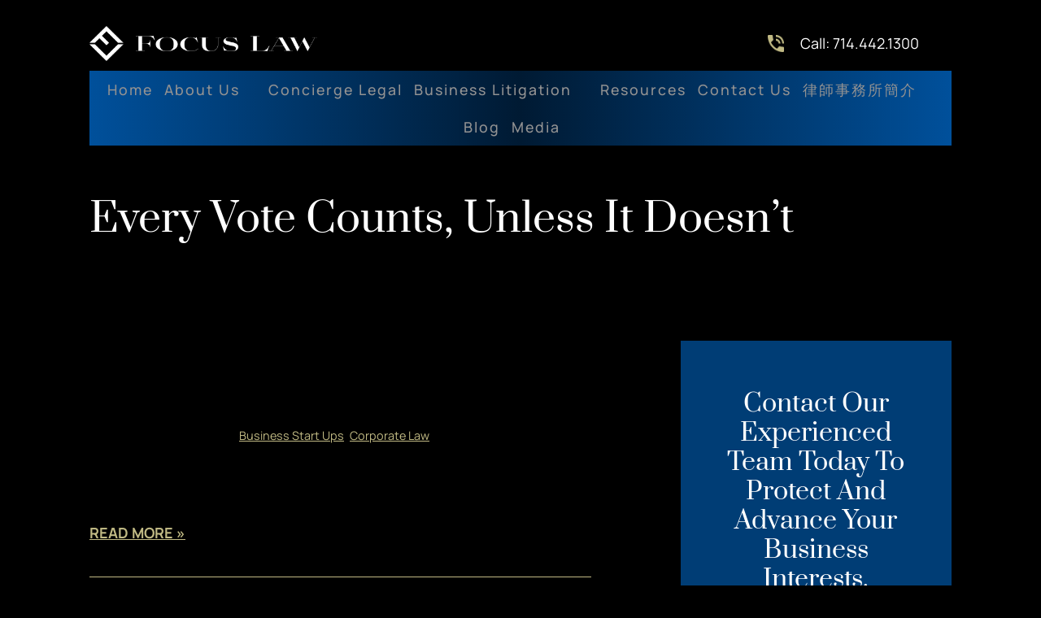

--- FILE ---
content_type: text/html; charset=UTF-8
request_url: https://focuslawla.com/tag/california-public-employees-retirement-system/
body_size: 51830
content:
<!DOCTYPE html>
<html lang="en-US">
	<head><meta charset="utf-8"><script>if(navigator.userAgent.match(/MSIE|Internet Explorer/i)||navigator.userAgent.match(/Trident\/7\..*?rv:11/i)){var href=document.location.href;if(!href.match(/[?&]nowprocket/)){if(href.indexOf("?")==-1){if(href.indexOf("#")==-1){document.location.href=href+"?nowprocket=1"}else{document.location.href=href.replace("#","?nowprocket=1#")}}else{if(href.indexOf("#")==-1){document.location.href=href+"&nowprocket=1"}else{document.location.href=href.replace("#","&nowprocket=1#")}}}}</script><script>(()=>{class RocketLazyLoadScripts{constructor(){this.v="2.0.4",this.userEvents=["keydown","keyup","mousedown","mouseup","mousemove","mouseover","mouseout","touchmove","touchstart","touchend","touchcancel","wheel","click","dblclick","input"],this.attributeEvents=["onblur","onclick","oncontextmenu","ondblclick","onfocus","onmousedown","onmouseenter","onmouseleave","onmousemove","onmouseout","onmouseover","onmouseup","onmousewheel","onscroll","onsubmit"]}async t(){this.i(),this.o(),/iP(ad|hone)/.test(navigator.userAgent)&&this.h(),this.u(),this.l(this),this.m(),this.k(this),this.p(this),this._(),await Promise.all([this.R(),this.L()]),this.lastBreath=Date.now(),this.S(this),this.P(),this.D(),this.O(),this.M(),await this.C(this.delayedScripts.normal),await this.C(this.delayedScripts.defer),await this.C(this.delayedScripts.async),await this.T(),await this.F(),await this.j(),await this.A(),window.dispatchEvent(new Event("rocket-allScriptsLoaded")),this.everythingLoaded=!0,this.lastTouchEnd&&await new Promise(t=>setTimeout(t,500-Date.now()+this.lastTouchEnd)),this.I(),this.H(),this.U(),this.W()}i(){this.CSPIssue=sessionStorage.getItem("rocketCSPIssue"),document.addEventListener("securitypolicyviolation",t=>{this.CSPIssue||"script-src-elem"!==t.violatedDirective||"data"!==t.blockedURI||(this.CSPIssue=!0,sessionStorage.setItem("rocketCSPIssue",!0))},{isRocket:!0})}o(){window.addEventListener("pageshow",t=>{this.persisted=t.persisted,this.realWindowLoadedFired=!0},{isRocket:!0}),window.addEventListener("pagehide",()=>{this.onFirstUserAction=null},{isRocket:!0})}h(){let t;function e(e){t=e}window.addEventListener("touchstart",e,{isRocket:!0}),window.addEventListener("touchend",function i(o){o.changedTouches[0]&&t.changedTouches[0]&&Math.abs(o.changedTouches[0].pageX-t.changedTouches[0].pageX)<10&&Math.abs(o.changedTouches[0].pageY-t.changedTouches[0].pageY)<10&&o.timeStamp-t.timeStamp<200&&(window.removeEventListener("touchstart",e,{isRocket:!0}),window.removeEventListener("touchend",i,{isRocket:!0}),"INPUT"===o.target.tagName&&"text"===o.target.type||(o.target.dispatchEvent(new TouchEvent("touchend",{target:o.target,bubbles:!0})),o.target.dispatchEvent(new MouseEvent("mouseover",{target:o.target,bubbles:!0})),o.target.dispatchEvent(new PointerEvent("click",{target:o.target,bubbles:!0,cancelable:!0,detail:1,clientX:o.changedTouches[0].clientX,clientY:o.changedTouches[0].clientY})),event.preventDefault()))},{isRocket:!0})}q(t){this.userActionTriggered||("mousemove"!==t.type||this.firstMousemoveIgnored?"keyup"===t.type||"mouseover"===t.type||"mouseout"===t.type||(this.userActionTriggered=!0,this.onFirstUserAction&&this.onFirstUserAction()):this.firstMousemoveIgnored=!0),"click"===t.type&&t.preventDefault(),t.stopPropagation(),t.stopImmediatePropagation(),"touchstart"===this.lastEvent&&"touchend"===t.type&&(this.lastTouchEnd=Date.now()),"click"===t.type&&(this.lastTouchEnd=0),this.lastEvent=t.type,t.composedPath&&t.composedPath()[0].getRootNode()instanceof ShadowRoot&&(t.rocketTarget=t.composedPath()[0]),this.savedUserEvents.push(t)}u(){this.savedUserEvents=[],this.userEventHandler=this.q.bind(this),this.userEvents.forEach(t=>window.addEventListener(t,this.userEventHandler,{passive:!1,isRocket:!0})),document.addEventListener("visibilitychange",this.userEventHandler,{isRocket:!0})}U(){this.userEvents.forEach(t=>window.removeEventListener(t,this.userEventHandler,{passive:!1,isRocket:!0})),document.removeEventListener("visibilitychange",this.userEventHandler,{isRocket:!0}),this.savedUserEvents.forEach(t=>{(t.rocketTarget||t.target).dispatchEvent(new window[t.constructor.name](t.type,t))})}m(){const t="return false",e=Array.from(this.attributeEvents,t=>"data-rocket-"+t),i="["+this.attributeEvents.join("],[")+"]",o="[data-rocket-"+this.attributeEvents.join("],[data-rocket-")+"]",s=(e,i,o)=>{o&&o!==t&&(e.setAttribute("data-rocket-"+i,o),e["rocket"+i]=new Function("event",o),e.setAttribute(i,t))};new MutationObserver(t=>{for(const n of t)"attributes"===n.type&&(n.attributeName.startsWith("data-rocket-")||this.everythingLoaded?n.attributeName.startsWith("data-rocket-")&&this.everythingLoaded&&this.N(n.target,n.attributeName.substring(12)):s(n.target,n.attributeName,n.target.getAttribute(n.attributeName))),"childList"===n.type&&n.addedNodes.forEach(t=>{if(t.nodeType===Node.ELEMENT_NODE)if(this.everythingLoaded)for(const i of[t,...t.querySelectorAll(o)])for(const t of i.getAttributeNames())e.includes(t)&&this.N(i,t.substring(12));else for(const e of[t,...t.querySelectorAll(i)])for(const t of e.getAttributeNames())this.attributeEvents.includes(t)&&s(e,t,e.getAttribute(t))})}).observe(document,{subtree:!0,childList:!0,attributeFilter:[...this.attributeEvents,...e]})}I(){this.attributeEvents.forEach(t=>{document.querySelectorAll("[data-rocket-"+t+"]").forEach(e=>{this.N(e,t)})})}N(t,e){const i=t.getAttribute("data-rocket-"+e);i&&(t.setAttribute(e,i),t.removeAttribute("data-rocket-"+e))}k(t){Object.defineProperty(HTMLElement.prototype,"onclick",{get(){return this.rocketonclick||null},set(e){this.rocketonclick=e,this.setAttribute(t.everythingLoaded?"onclick":"data-rocket-onclick","this.rocketonclick(event)")}})}S(t){function e(e,i){let o=e[i];e[i]=null,Object.defineProperty(e,i,{get:()=>o,set(s){t.everythingLoaded?o=s:e["rocket"+i]=o=s}})}e(document,"onreadystatechange"),e(window,"onload"),e(window,"onpageshow");try{Object.defineProperty(document,"readyState",{get:()=>t.rocketReadyState,set(e){t.rocketReadyState=e},configurable:!0}),document.readyState="loading"}catch(t){console.log("WPRocket DJE readyState conflict, bypassing")}}l(t){this.originalAddEventListener=EventTarget.prototype.addEventListener,this.originalRemoveEventListener=EventTarget.prototype.removeEventListener,this.savedEventListeners=[],EventTarget.prototype.addEventListener=function(e,i,o){o&&o.isRocket||!t.B(e,this)&&!t.userEvents.includes(e)||t.B(e,this)&&!t.userActionTriggered||e.startsWith("rocket-")||t.everythingLoaded?t.originalAddEventListener.call(this,e,i,o):(t.savedEventListeners.push({target:this,remove:!1,type:e,func:i,options:o}),"mouseenter"!==e&&"mouseleave"!==e||t.originalAddEventListener.call(this,e,t.savedUserEvents.push,o))},EventTarget.prototype.removeEventListener=function(e,i,o){o&&o.isRocket||!t.B(e,this)&&!t.userEvents.includes(e)||t.B(e,this)&&!t.userActionTriggered||e.startsWith("rocket-")||t.everythingLoaded?t.originalRemoveEventListener.call(this,e,i,o):t.savedEventListeners.push({target:this,remove:!0,type:e,func:i,options:o})}}J(t,e){this.savedEventListeners=this.savedEventListeners.filter(i=>{let o=i.type,s=i.target||window;return e!==o||t!==s||(this.B(o,s)&&(i.type="rocket-"+o),this.$(i),!1)})}H(){EventTarget.prototype.addEventListener=this.originalAddEventListener,EventTarget.prototype.removeEventListener=this.originalRemoveEventListener,this.savedEventListeners.forEach(t=>this.$(t))}$(t){t.remove?this.originalRemoveEventListener.call(t.target,t.type,t.func,t.options):this.originalAddEventListener.call(t.target,t.type,t.func,t.options)}p(t){let e;function i(e){return t.everythingLoaded?e:e.split(" ").map(t=>"load"===t||t.startsWith("load.")?"rocket-jquery-load":t).join(" ")}function o(o){function s(e){const s=o.fn[e];o.fn[e]=o.fn.init.prototype[e]=function(){return this[0]===window&&t.userActionTriggered&&("string"==typeof arguments[0]||arguments[0]instanceof String?arguments[0]=i(arguments[0]):"object"==typeof arguments[0]&&Object.keys(arguments[0]).forEach(t=>{const e=arguments[0][t];delete arguments[0][t],arguments[0][i(t)]=e})),s.apply(this,arguments),this}}if(o&&o.fn&&!t.allJQueries.includes(o)){const e={DOMContentLoaded:[],"rocket-DOMContentLoaded":[]};for(const t in e)document.addEventListener(t,()=>{e[t].forEach(t=>t())},{isRocket:!0});o.fn.ready=o.fn.init.prototype.ready=function(i){function s(){parseInt(o.fn.jquery)>2?setTimeout(()=>i.bind(document)(o)):i.bind(document)(o)}return"function"==typeof i&&(t.realDomReadyFired?!t.userActionTriggered||t.fauxDomReadyFired?s():e["rocket-DOMContentLoaded"].push(s):e.DOMContentLoaded.push(s)),o([])},s("on"),s("one"),s("off"),t.allJQueries.push(o)}e=o}t.allJQueries=[],o(window.jQuery),Object.defineProperty(window,"jQuery",{get:()=>e,set(t){o(t)}})}P(){const t=new Map;document.write=document.writeln=function(e){const i=document.currentScript,o=document.createRange(),s=i.parentElement;let n=t.get(i);void 0===n&&(n=i.nextSibling,t.set(i,n));const c=document.createDocumentFragment();o.setStart(c,0),c.appendChild(o.createContextualFragment(e)),s.insertBefore(c,n)}}async R(){return new Promise(t=>{this.userActionTriggered?t():this.onFirstUserAction=t})}async L(){return new Promise(t=>{document.addEventListener("DOMContentLoaded",()=>{this.realDomReadyFired=!0,t()},{isRocket:!0})})}async j(){return this.realWindowLoadedFired?Promise.resolve():new Promise(t=>{window.addEventListener("load",t,{isRocket:!0})})}M(){this.pendingScripts=[];this.scriptsMutationObserver=new MutationObserver(t=>{for(const e of t)e.addedNodes.forEach(t=>{"SCRIPT"!==t.tagName||t.noModule||t.isWPRocket||this.pendingScripts.push({script:t,promise:new Promise(e=>{const i=()=>{const i=this.pendingScripts.findIndex(e=>e.script===t);i>=0&&this.pendingScripts.splice(i,1),e()};t.addEventListener("load",i,{isRocket:!0}),t.addEventListener("error",i,{isRocket:!0}),setTimeout(i,1e3)})})})}),this.scriptsMutationObserver.observe(document,{childList:!0,subtree:!0})}async F(){await this.X(),this.pendingScripts.length?(await this.pendingScripts[0].promise,await this.F()):this.scriptsMutationObserver.disconnect()}D(){this.delayedScripts={normal:[],async:[],defer:[]},document.querySelectorAll("script[type$=rocketlazyloadscript]").forEach(t=>{t.hasAttribute("data-rocket-src")?t.hasAttribute("async")&&!1!==t.async?this.delayedScripts.async.push(t):t.hasAttribute("defer")&&!1!==t.defer||"module"===t.getAttribute("data-rocket-type")?this.delayedScripts.defer.push(t):this.delayedScripts.normal.push(t):this.delayedScripts.normal.push(t)})}async _(){await this.L();let t=[];document.querySelectorAll("script[type$=rocketlazyloadscript][data-rocket-src]").forEach(e=>{let i=e.getAttribute("data-rocket-src");if(i&&!i.startsWith("data:")){i.startsWith("//")&&(i=location.protocol+i);try{const o=new URL(i).origin;o!==location.origin&&t.push({src:o,crossOrigin:e.crossOrigin||"module"===e.getAttribute("data-rocket-type")})}catch(t){}}}),t=[...new Map(t.map(t=>[JSON.stringify(t),t])).values()],this.Y(t,"preconnect")}async G(t){if(await this.K(),!0!==t.noModule||!("noModule"in HTMLScriptElement.prototype))return new Promise(e=>{let i;function o(){(i||t).setAttribute("data-rocket-status","executed"),e()}try{if(navigator.userAgent.includes("Firefox/")||""===navigator.vendor||this.CSPIssue)i=document.createElement("script"),[...t.attributes].forEach(t=>{let e=t.nodeName;"type"!==e&&("data-rocket-type"===e&&(e="type"),"data-rocket-src"===e&&(e="src"),i.setAttribute(e,t.nodeValue))}),t.text&&(i.text=t.text),t.nonce&&(i.nonce=t.nonce),i.hasAttribute("src")?(i.addEventListener("load",o,{isRocket:!0}),i.addEventListener("error",()=>{i.setAttribute("data-rocket-status","failed-network"),e()},{isRocket:!0}),setTimeout(()=>{i.isConnected||e()},1)):(i.text=t.text,o()),i.isWPRocket=!0,t.parentNode.replaceChild(i,t);else{const i=t.getAttribute("data-rocket-type"),s=t.getAttribute("data-rocket-src");i?(t.type=i,t.removeAttribute("data-rocket-type")):t.removeAttribute("type"),t.addEventListener("load",o,{isRocket:!0}),t.addEventListener("error",i=>{this.CSPIssue&&i.target.src.startsWith("data:")?(console.log("WPRocket: CSP fallback activated"),t.removeAttribute("src"),this.G(t).then(e)):(t.setAttribute("data-rocket-status","failed-network"),e())},{isRocket:!0}),s?(t.fetchPriority="high",t.removeAttribute("data-rocket-src"),t.src=s):t.src="data:text/javascript;base64,"+window.btoa(unescape(encodeURIComponent(t.text)))}}catch(i){t.setAttribute("data-rocket-status","failed-transform"),e()}});t.setAttribute("data-rocket-status","skipped")}async C(t){const e=t.shift();return e?(e.isConnected&&await this.G(e),this.C(t)):Promise.resolve()}O(){this.Y([...this.delayedScripts.normal,...this.delayedScripts.defer,...this.delayedScripts.async],"preload")}Y(t,e){this.trash=this.trash||[];let i=!0;var o=document.createDocumentFragment();t.forEach(t=>{const s=t.getAttribute&&t.getAttribute("data-rocket-src")||t.src;if(s&&!s.startsWith("data:")){const n=document.createElement("link");n.href=s,n.rel=e,"preconnect"!==e&&(n.as="script",n.fetchPriority=i?"high":"low"),t.getAttribute&&"module"===t.getAttribute("data-rocket-type")&&(n.crossOrigin=!0),t.crossOrigin&&(n.crossOrigin=t.crossOrigin),t.integrity&&(n.integrity=t.integrity),t.nonce&&(n.nonce=t.nonce),o.appendChild(n),this.trash.push(n),i=!1}}),document.head.appendChild(o)}W(){this.trash.forEach(t=>t.remove())}async T(){try{document.readyState="interactive"}catch(t){}this.fauxDomReadyFired=!0;try{await this.K(),this.J(document,"readystatechange"),document.dispatchEvent(new Event("rocket-readystatechange")),await this.K(),document.rocketonreadystatechange&&document.rocketonreadystatechange(),await this.K(),this.J(document,"DOMContentLoaded"),document.dispatchEvent(new Event("rocket-DOMContentLoaded")),await this.K(),this.J(window,"DOMContentLoaded"),window.dispatchEvent(new Event("rocket-DOMContentLoaded"))}catch(t){console.error(t)}}async A(){try{document.readyState="complete"}catch(t){}try{await this.K(),this.J(document,"readystatechange"),document.dispatchEvent(new Event("rocket-readystatechange")),await this.K(),document.rocketonreadystatechange&&document.rocketonreadystatechange(),await this.K(),this.J(window,"load"),window.dispatchEvent(new Event("rocket-load")),await this.K(),window.rocketonload&&window.rocketonload(),await this.K(),this.allJQueries.forEach(t=>t(window).trigger("rocket-jquery-load")),await this.K(),this.J(window,"pageshow");const t=new Event("rocket-pageshow");t.persisted=this.persisted,window.dispatchEvent(t),await this.K(),window.rocketonpageshow&&window.rocketonpageshow({persisted:this.persisted})}catch(t){console.error(t)}}async K(){Date.now()-this.lastBreath>45&&(await this.X(),this.lastBreath=Date.now())}async X(){return document.hidden?new Promise(t=>setTimeout(t)):new Promise(t=>requestAnimationFrame(t))}B(t,e){return e===document&&"readystatechange"===t||(e===document&&"DOMContentLoaded"===t||(e===window&&"DOMContentLoaded"===t||(e===window&&"load"===t||e===window&&"pageshow"===t)))}static run(){(new RocketLazyLoadScripts).t()}}RocketLazyLoadScripts.run()})();</script>

		
		<meta http-equiv="X-UA-Compatible" content="IE=Edge,chrome=1">

		<meta name="viewport" content="width=device-width, initial-scale=1, user-scalable=yes">
		<meta property="og:image" content="https://focuslawla.com/wp-content/themes/focuslaw-theme/_dist/img/site-image.png" />
		<meta property="og:image:type" content="image/jpeg" />
		<meta property="og:image:width" content="1200" />
		<meta property="og:image:height" content="630" />
		<meta property="og:image:alt" content="Focus Law LA - attorney Tony Liu" />

		<!--
			// Enqueue Typekit fonts in functions.php file using wp_enqueue_script();
			// Enqueue Google fonts in functions.php file using wp_enqueue_style();
		-->
		
		<link rel="preconnect" href="https://fonts.gstatic.com" crossorigin>
		

		<link rel="apple-touch-icon" sizes="57x57" href="https://focuslawla.com/wp-content/themes/focuslaw-theme/_dist/img/apple-icon-57x57.png">
		<link rel="apple-touch-icon" sizes="60x60" href="https://focuslawla.com/wp-content/themes/focuslaw-theme/_dist/img/apple-icon-60x60.png">
		<link rel="apple-touch-icon" sizes="72x72" href="https://focuslawla.com/wp-content/themes/focuslaw-theme/_dist/img/apple-icon-72x72.png">
		<link rel="apple-touch-icon" sizes="76x76" href="https://focuslawla.com/wp-content/themes/focuslaw-theme/_dist/img/apple-icon-76x76.png">
		<link rel="apple-touch-icon" sizes="114x114" href="https://focuslawla.com/wp-content/themes/focuslaw-theme/_dist/img/apple-icon-114x114.png">
		<link rel="apple-touch-icon" sizes="120x120" href="https://focuslawla.com/wp-content/themes/focuslaw-theme/_dist/img/apple-icon-120x120.png">
		<link rel="apple-touch-icon" sizes="144x144" href="https://focuslawla.com/wp-content/themes/focuslaw-theme/_dist/img/apple-icon-144x144.png">
		<link rel="apple-touch-icon" sizes="152x152" href="https://focuslawla.com/wp-content/themes/focuslaw-theme/_dist/img/apple-icon-152x152.png">
		<link rel="apple-touch-icon" sizes="180x180" href="https://focuslawla.com/wp-content/themes/focuslaw-theme/_dist/img/apple-icon-180x180.png">
		<link rel="icon" type="image/png" sizes="192x192"  href="https://focuslawla.com/wp-content/themes/focuslaw-theme/_dist/img/android-icon-192x192.png">
		<link rel="icon" type="image/png" sizes="32x32" href="https://focuslawla.com/wp-content/themes/focuslaw-theme/_dist/img/favicon-32x32.png">
		<link rel="icon" type="image/png" sizes="96x96" href="https://focuslawla.com/wp-content/themes/focuslaw-theme/_dist/img/favicon-96x96.png">
		<link rel="icon" type="image/png" sizes="16x16" href="https://focuslawla.com/wp-content/themes/focuslaw-theme/_dist/img/favicon-16x16.png">
		<link rel="manifest" href="https://focuslawla.com/wp-content/themes/focuslaw-theme/_dist/img/manifest.json">
		<meta name="msapplication-TileColor" content="#ffffff">
		<meta name="msapplication-TileImage" content="https://focuslawla.com/wp-content/themes/focuslaw-theme/_dist/img/ms-icon-144x144.png">
		<meta name="theme-color" content="#ffffff">

		<meta name='robots' content='noindex, follow' />

	<!-- This site is optimized with the Yoast SEO plugin v26.8 - https://yoast.com/product/yoast-seo-wordpress/ -->
	<title>California Public Employees’ Retirement System Archives - Focus Law LA</title>
<link data-rocket-prefetch href="https://fonts.googleapis.com" rel="dns-prefetch">
<link data-rocket-prefetch href="https://www.gstatic.com" rel="dns-prefetch">
<link data-rocket-prefetch href="https://www.google-analytics.com" rel="dns-prefetch">
<link data-rocket-prefetch href="https://navi.lawmatics.com" rel="dns-prefetch">
<link data-rocket-prefetch href="https://www.googletagmanager.com" rel="dns-prefetch">
<link data-rocket-prefetch href="https://cdn.jsdelivr.net" rel="dns-prefetch">
<link data-rocket-prefetch href="https://kit.fontawesome.com" rel="dns-prefetch">
<link data-rocket-prefetch href="https://use.typekit.net" rel="dns-prefetch">
<link data-rocket-prefetch href="https://yearinlaw.com" rel="dns-prefetch">
<link data-rocket-prefetch href="https://www.google.com" rel="dns-prefetch">
<link data-rocket-preload as="style" href="https://fonts.googleapis.com/css2?family=Manrope:wght@400;500;700&#038;family=Prata&#038;display=swap" rel="preload">
<link href="https://fonts.googleapis.com/css2?family=Manrope:wght@400;500;700&#038;family=Prata&#038;display=swap" media="print" onload="this.media=&#039;all&#039;" rel="stylesheet">
<style id="wpr-usedcss">svg:not(:root).svg-inline--fa{overflow:visible}.svg-inline--fa{display:inline-block;font-size:inherit;height:1em;overflow:visible;vertical-align:-.125em}.svg-inline--fa.fa-w-12{width:.75em}.svg-inline--fa.fa-w-14{width:.875em}.svg-inline--fa.fa-w-16{width:1em}.svg-inline--fa.fa-w-18{width:1.125em}.fa-layers-text{display:inline-block;position:absolute;text-align:center}.fa-layers-text{left:50%;top:50%;-webkit-transform:translate(-50%,-50%);transform:translate(-50%,-50%);-webkit-transform-origin:center center;transform-origin:center center}.sr-only{border:0;clip:rect(0,0,0,0);height:1px;margin:-1px;overflow:hidden;padding:0;position:absolute;width:1px}@font-face{font-family:Manrope;font-style:normal;font-weight:400;font-display:swap;src:url(https://fonts.gstatic.com/s/manrope/v20/xn7gYHE41ni1AdIRggexSg.woff2) format('woff2');unicode-range:U+0000-00FF,U+0131,U+0152-0153,U+02BB-02BC,U+02C6,U+02DA,U+02DC,U+0304,U+0308,U+0329,U+2000-206F,U+20AC,U+2122,U+2191,U+2193,U+2212,U+2215,U+FEFF,U+FFFD}@font-face{font-family:Manrope;font-style:normal;font-weight:500;font-display:swap;src:url(https://fonts.gstatic.com/s/manrope/v20/xn7gYHE41ni1AdIRggexSg.woff2) format('woff2');unicode-range:U+0000-00FF,U+0131,U+0152-0153,U+02BB-02BC,U+02C6,U+02DA,U+02DC,U+0304,U+0308,U+0329,U+2000-206F,U+20AC,U+2122,U+2191,U+2193,U+2212,U+2215,U+FEFF,U+FFFD}@font-face{font-family:Manrope;font-style:normal;font-weight:700;font-display:swap;src:url(https://fonts.gstatic.com/s/manrope/v20/xn7gYHE41ni1AdIRggexSg.woff2) format('woff2');unicode-range:U+0000-00FF,U+0131,U+0152-0153,U+02BB-02BC,U+02C6,U+02DA,U+02DC,U+0304,U+0308,U+0329,U+2000-206F,U+20AC,U+2122,U+2191,U+2193,U+2212,U+2215,U+FEFF,U+FFFD}@font-face{font-family:Prata;font-style:normal;font-weight:400;font-display:swap;src:url(https://fonts.gstatic.com/s/prata/v22/6xKhdSpbNNCT-sWPCm4.woff2) format('woff2');unicode-range:U+0000-00FF,U+0131,U+0152-0153,U+02BB-02BC,U+02C6,U+02DA,U+02DC,U+0304,U+0308,U+0329,U+2000-206F,U+20AC,U+2122,U+2191,U+2193,U+2212,U+2215,U+FEFF,U+FFFD}img:is([sizes=auto i],[sizes^="auto," i]){contain-intrinsic-size:3000px 1500px}img.emoji{display:inline!important;border:none!important;box-shadow:none!important;height:1em!important;width:1em!important;margin:0 .07em!important;vertical-align:-.1em!important;background:0 0!important;padding:0!important}:root{--wp--preset--font-size--normal:16px;--wp--preset--font-size--huge:42px}.aligncenter{clear:both}html :where(.has-border-color){border-style:solid}html :where([style*=border-top-color]){border-top-style:solid}html :where([style*=border-right-color]){border-right-style:solid}html :where([style*=border-bottom-color]){border-bottom-style:solid}html :where([style*=border-left-color]){border-left-style:solid}html :where([style*=border-width]){border-style:solid}html :where([style*=border-top-width]){border-top-style:solid}html :where([style*=border-right-width]){border-right-style:solid}html :where([style*=border-bottom-width]){border-bottom-style:solid}html :where([style*=border-left-width]){border-left-style:solid}html :where(img[class*=wp-image-]){height:auto;max-width:100%}:where(figure){margin:0 0 1em}html :where(.is-position-sticky){--wp-admin--admin-bar--position-offset:var(--wp-admin--admin-bar--height,0px)}@media screen and (max-width:600px){html :where(.is-position-sticky){--wp-admin--admin-bar--position-offset:0px}}:root{--wp--preset--aspect-ratio--square:1;--wp--preset--aspect-ratio--4-3:4/3;--wp--preset--aspect-ratio--3-4:3/4;--wp--preset--aspect-ratio--3-2:3/2;--wp--preset--aspect-ratio--2-3:2/3;--wp--preset--aspect-ratio--16-9:16/9;--wp--preset--aspect-ratio--9-16:9/16;--wp--preset--color--black:#000000;--wp--preset--color--cyan-bluish-gray:#abb8c3;--wp--preset--color--white:#ffffff;--wp--preset--color--pale-pink:#f78da7;--wp--preset--color--vivid-red:#cf2e2e;--wp--preset--color--luminous-vivid-orange:#ff6900;--wp--preset--color--luminous-vivid-amber:#fcb900;--wp--preset--color--light-green-cyan:#7bdcb5;--wp--preset--color--vivid-green-cyan:#00d084;--wp--preset--color--pale-cyan-blue:#8ed1fc;--wp--preset--color--vivid-cyan-blue:#0693e3;--wp--preset--color--vivid-purple:#9b51e0;--wp--preset--gradient--vivid-cyan-blue-to-vivid-purple:linear-gradient(135deg,rgb(6, 147, 227) 0%,rgb(155, 81, 224) 100%);--wp--preset--gradient--light-green-cyan-to-vivid-green-cyan:linear-gradient(135deg,rgb(122, 220, 180) 0%,rgb(0, 208, 130) 100%);--wp--preset--gradient--luminous-vivid-amber-to-luminous-vivid-orange:linear-gradient(135deg,rgb(252, 185, 0) 0%,rgb(255, 105, 0) 100%);--wp--preset--gradient--luminous-vivid-orange-to-vivid-red:linear-gradient(135deg,rgb(255, 105, 0) 0%,rgb(207, 46, 46) 100%);--wp--preset--gradient--very-light-gray-to-cyan-bluish-gray:linear-gradient(135deg,rgb(238, 238, 238) 0%,rgb(169, 184, 195) 100%);--wp--preset--gradient--cool-to-warm-spectrum:linear-gradient(135deg,rgb(74, 234, 220) 0%,rgb(151, 120, 209) 20%,rgb(207, 42, 186) 40%,rgb(238, 44, 130) 60%,rgb(251, 105, 98) 80%,rgb(254, 248, 76) 100%);--wp--preset--gradient--blush-light-purple:linear-gradient(135deg,rgb(255, 206, 236) 0%,rgb(152, 150, 240) 100%);--wp--preset--gradient--blush-bordeaux:linear-gradient(135deg,rgb(254, 205, 165) 0%,rgb(254, 45, 45) 50%,rgb(107, 0, 62) 100%);--wp--preset--gradient--luminous-dusk:linear-gradient(135deg,rgb(255, 203, 112) 0%,rgb(199, 81, 192) 50%,rgb(65, 88, 208) 100%);--wp--preset--gradient--pale-ocean:linear-gradient(135deg,rgb(255, 245, 203) 0%,rgb(182, 227, 212) 50%,rgb(51, 167, 181) 100%);--wp--preset--gradient--electric-grass:linear-gradient(135deg,rgb(202, 248, 128) 0%,rgb(113, 206, 126) 100%);--wp--preset--gradient--midnight:linear-gradient(135deg,rgb(2, 3, 129) 0%,rgb(40, 116, 252) 100%);--wp--preset--font-size--small:13px;--wp--preset--font-size--medium:20px;--wp--preset--font-size--large:36px;--wp--preset--font-size--x-large:42px;--wp--preset--spacing--20:0.44rem;--wp--preset--spacing--30:0.67rem;--wp--preset--spacing--40:1rem;--wp--preset--spacing--50:1.5rem;--wp--preset--spacing--60:2.25rem;--wp--preset--spacing--70:3.38rem;--wp--preset--spacing--80:5.06rem;--wp--preset--shadow--natural:6px 6px 9px rgba(0, 0, 0, .2);--wp--preset--shadow--deep:12px 12px 50px rgba(0, 0, 0, .4);--wp--preset--shadow--sharp:6px 6px 0px rgba(0, 0, 0, .2);--wp--preset--shadow--outlined:6px 6px 0px -3px rgb(255, 255, 255),6px 6px rgb(0, 0, 0);--wp--preset--shadow--crisp:6px 6px 0px rgb(0, 0, 0)}:where(.is-layout-flex){gap:.5em}:where(.is-layout-grid){gap:.5em}:where(.wp-block-columns.is-layout-flex){gap:2em}:where(.wp-block-columns.is-layout-grid){gap:2em}:where(.wp-block-post-template.is-layout-flex){gap:1.25em}:where(.wp-block-post-template.is-layout-grid){gap:1.25em}[role=region]{position:relative}:root{--wp-admin-theme-color:#3858e9;--wp-admin-theme-color--rgb:56,88,233;--wp-admin-theme-color-darker-10:#2145e6;--wp-admin-theme-color-darker-10--rgb:33.0384615385,68.7307692308,230.4615384615;--wp-admin-theme-color-darker-20:#183ad6;--wp-admin-theme-color-darker-20--rgb:23.6923076923,58.1538461538,214.3076923077;--wp-admin-border-width-focus:2px}:root{--wp-block-synced-color:#7a00df;--wp-block-synced-color--rgb:122,0,223;--wp-bound-block-color:var(--wp-block-synced-color);--wp-editor-canvas-background:#ddd;--wp-admin-theme-color:#007cba;--wp-admin-theme-color--rgb:0,124,186;--wp-admin-theme-color-darker-10:#006ba1;--wp-admin-theme-color-darker-10--rgb:0,107,160.5;--wp-admin-theme-color-darker-20:#005a87;--wp-admin-theme-color-darker-20--rgb:0,90,135;--wp-admin-border-width-focus:2px}@media (min-resolution:192dpi){:root{--wp-admin-border-width-focus:1.5px}}:where(.wp-block-popup-maker-cta-button__link){border-radius:9999px;box-shadow:none;padding:1rem 2.25rem;text-decoration:none}:root :where(.wp-block-popup-maker-cta-button){font-family:inherit;font-size:var(--wp--preset--font-size--medium);font-style:normal;line-height:inherit}:root :where(.wp-block-popup-maker-cta-button .wp-block-popup-maker-cta-button__link.is-style-outline),:root :where(.wp-block-popup-maker-cta-button.is-style-outline>.wp-block-popup-maker-cta-button__link){border:1px solid;padding:calc(1rem - 1px) calc(2.25rem - 1px)}:root :where(.wp-block-popup-maker-cta-button .wp-block-popup-maker-cta-button__link.is-style-outline:not(.has-text-color)),:root :where(.wp-block-popup-maker-cta-button.is-style-outline>.wp-block-popup-maker-cta-button__link:not(.has-text-color)){color:currentColor}:root :where(.wp-block-popup-maker-cta-button .wp-block-popup-maker-cta-button__link.is-style-outline:not(.has-background)),:root :where(.wp-block-popup-maker-cta-button.is-style-outline>.wp-block-popup-maker-cta-button__link:not(.has-background)){background-color:#0000;background-image:none}:root :where(.wp-block-popup-maker-cta-button.is-style-outline>.wp-block-popup-maker-cta-button__link.wp-block-popup-maker-cta-button__link:not(.has-background):hover){background-color:color-mix(in srgb,var(--wp--preset--color--contrast) 5%,#0000)}@supports not (background-color:color-mix(in srgb,red 50%,blue)){:where(.wp-block-popup-maker-cta-button:not(.is-style-outline))>.wp-block-popup-maker-cta-button__link:not(.is-style-outline):hover{filter:brightness(.85)}:where(.wp-block-popup-maker-cta-button.is-style-outline>.wp-block-popup-maker-cta-button__link.wp-block-popup-maker-cta-button__link:not(.has-background):hover){filter:brightness(1.05)}}.aligncenter,img.aligncenter{margin-right:auto;margin-left:auto;display:block;clear:both;max-width:50%}.o-row,.slick-slider,html,input[type=search]{box-sizing:border-box}textarea{overflow:auto}body{color:#000}img,legend{border:0}.c-list--inline,.c-list--unstyled,legend,th{padding:0}.c-footer__item{text-align:center}.o-container:after,.slick-track:after,hr{clear:both}html{font-family:sans-serif;-webkit-text-size-adjust:100%;-ms-text-size-adjust:100%;text-size-adjust:100%}.slick-initialized .slick-slide,article,aside,footer,header,main,nav,section{display:block}audio,canvas,progress,video{display:inline-block;vertical-align:baseline}audio:not([controls]){display:none;height:0}[hidden],template{display:none}.slick-dots li button:focus,.slick-dots li button:hover,.slick-list:focus,a:active,a:hover{outline:0}b,optgroup,strong{font-weight:700}h1{margin:.67em 0}small{font-size:80%}svg:not(:root){overflow:hidden}code{font-family:monospace,monospace;font-size:1em}button,input,optgroup,select,textarea{color:inherit;font:inherit;margin:0}.slick-dots li button:before,.slick-next:before,.slick-prev:before,body{-webkit-font-smoothing:antialiased;-moz-osx-font-smoothing:grayscale}address{font-style:normal}button{overflow:visible}button,select{text-transform:none}button,html input[type=button],input[type=reset],input[type=submit]{-webkit-appearance:button;cursor:pointer}button[disabled],html input[disabled]{cursor:default}button::-moz-focus-inner,input::-moz-focus-inner{border:0;padding:0}input[type=checkbox],input[type=radio]{box-sizing:border-box;padding:0}input[type=number]::-webkit-inner-spin-button,input[type=number]::-webkit-outer-spin-button{height:auto}input[type=search]::-webkit-search-cancel-button,input[type=search]::-webkit-search-decoration{-webkit-appearance:none}fieldset{border:1px solid silver;margin:0 2px;padding:.35em .625em .75em}textarea{height:260px}*,:after,:before{box-sizing:inherit}body{margin:0;background-color:#000;font-family:Manrope,sans-serif;font-weight:400;line-height:1.5}.u-h2,.u-h4,h1,h2,h3{margin-top:20px;margin-bottom:20px;font-family:Prata,serif;font-weight:400;line-height:1.2}dl dl,dl ul,ul dl,ul ul{margin:0}.u-h2 a,.u-h2 a:focus,.u-h2 a:hover,.u-h4 a,.u-h4 a:focus,.u-h4 a:hover,h1 a,h1 a:focus,h1 a:hover,h2 a,h2 a:focus,h2 a:hover,h3 a,h3 a:focus,h3 a:hover{color:inherit;text-decoration:none}h1{font-size:2rem;color:#000}.u-h2,h2{font-size:1.44444rem}h3{font-size:1.55556rem}.u-h4{font-size:1.33333rem;font-weight:400}p{margin-top:0;margin-bottom:20px}dl,ul{margin:20px;padding-left:20px;padding-right:20px}hr{box-sizing:content-box;height:0;border-width:1px 0 0;border-color:#c1ba84;border-style:solid;margin-top:40px;margin-bottom:40px}img{margin-top:10px;margin-bottom:10px;max-width:100%;height:auto;vertical-align:middle}address{line-height:2;font-size:1.11rem}a{background-color:transparent;color:#c1ba84;transition:color .3s ease-in-out;text-decoration:underline}a:active,a:focus,a:hover{text-decoration:none;color:#00509b}.c-nav__list{list-style:none;padding:0;margin:0}.o-container{padding-left:15px;padding-right:15px}input,select,textarea{width:100%;padding:10px;font-size:inherit;line-height:inherit;color:#000;background-color:#fff;background-image:none;display:block;border:1px solid #c1ba84;border-radius:0;transition:border-color .15s ease-in-out;outline:0}select{height:49px}input[type=submit]{width:auto}input+label,select+label{font-weight:400;margin-top:10px;display:inline-block;font-size:.77778rem}.c-btn span,.c-nav__item,.slick-list,.slick-slider,.slick-track{position:relative}.o-container{margin-left:auto;margin-right:auto}.o-container:after,.o-container:before{content:"";display:table}.o-row{display:-ms-flexbox;display:flex;-ms-flex:0 1 auto;flex:0 1 auto;-ms-flex-direction:row;flex-direction:row;-ms-flex-wrap:wrap;flex-wrap:wrap;margin-left:-15px;margin-right:-15px}.o-row.reverse{-ms-flex-direction:row-reverse;flex-direction:row-reverse}.o-col--lg-6,.o-col--md-12,.o-col--md-4,.o-col--md-6,.o-col--sm-8,.o-col--xxs-12{position:relative;min-height:1px;padding-left:15px;padding-right:15px}.o-col--xxs-12{-ms-flex-preferred-size:100%;flex-basis:100%;max-width:100%}@media (min-width:920px){.o-container{max-width:820px}}@media (min-width:1024px){body{font-size:18px}.o-container{max-width:920px}.o-col--sm-8{-ms-flex-preferred-size:66.66667%;flex-basis:66.66667%;max-width:66.66667%}.o-content{padding-right:80px}}@media (min-width:1124px){h1{font-size:2.33333rem}.u-h2,h2{font-size:1.88889rem}.o-content .u-h2,.o-content h2{font-size:2rem}h3{font-size:1.44444rem}.o-content h3{font-size:1.5rem}.u-h4{font-size:1.77778rem}.o-content .u-h4{font-size:1.16667rem}textarea{height:255px}.o-container{max-width:1090px}.o-col--md-4{-ms-flex-preferred-size:33.33333%;flex-basis:33.33333%;max-width:33.33333%}.o-col--md-6{-ms-flex-preferred-size:50%;flex-basis:50%;max-width:50%}.o-col--md-12{-ms-flex-preferred-size:100%;flex-basis:100%;max-width:100%}}@media (min-width:1400px){.o-container{max-width:1250px}.o-col--lg-6{-ms-flex-preferred-size:50%;flex-basis:50%;max-width:50%}}@media (min-width:1600px){.o-container{max-width:1500px}}table{max-width:100%}.o-content{padding-top:20px}.c-sidebar{padding-bottom:20px}.c-btn{display:inline-block;text-decoration:none;line-height:inherit;margin:20px 0;padding:5px;border:1px solid;border-image-slice:1;border-image-source:linear-gradient(to left,#003d75,#66b5ff);background-color:transparent}.c-btn span{color:#fff;border-radius:0;font-size:1rem;padding:10px 20px;display:block;z-index:1}.c-btn span::before{position:absolute;content:"";top:0;right:0;bottom:0;left:0;z-index:-1;transition:opacity .5s linear;opacity:0}.c-btn span:hover::before,.slick-dots li button:focus:before,.slick-dots li button:hover:before,.slick-next:focus:before,.slick-next:hover:before,.slick-prev:focus:before,.slick-prev:hover:before{opacity:1}.c-btn--secondary{border-image-source:linear-gradient(to left,#fff,#f6f5ee)}.c-btn--secondary span{background-color:#002b52;background:linear-gradient(-90deg,#a58049 0,#c1ba84 70%);color:#000}.c-btn--secondary span::before{background-color:#002b52;background:linear-gradient(90deg,#a58049 0,#c1ba84 70%)}.c-btn--arrow::after{content:" »"}.c-footer__areas-list li a,.c-nav__link,.c-sidebar__list>li>a{transition:.5s;text-decoration:none}.c-nav__hightlight{box-shadow:0 0 10px rgba(0,0,0,.5)}.c-footer__resources{color:#fff}.c-nav__link{display:block;padding:10px 20px;color:#929292;font-size:1rem;letter-spacing:2px;font-weight:500}.c-nav__link:active,.c-nav__link:focus,.c-nav__link:hover{color:#c1ba84}.c-nav__dropdown{list-style:none;padding:0 0 0 20px;margin-left:0;margin-right:0;display:none}.c-nav__dropdown .c-nav__dropdown{padding-left:20px}.c-nav__dropdown .c-nav__link{padding:10px 20px}.slick-arrow.slick-hidden,.slick-slide.slick-loading img{display:none}.c-nav__item--children>.c-nav__link::after{content:"";background:var(--wpr-bg-588a0ade-2fc0-4388-91a2-26b24b77545d) center/16px 16px no-repeat;cursor:pointer;width:16px;height:16px;display:inline-block;vertical-align:middle;margin-left:5px}.c-nav__icon{line-height:0;display:block;border:0;background-color:transparent;padding:0}@media (min-width:1024px){.c-nav{background-color:#000;background:linear-gradient(90deg,#00509b 0,#001a33 50%,#00509b 100%)}.c-nav__list{text-align:center}.c-nav__item{display:inline-block}.c-nav__item:hover>.c-nav__dropdown{display:block}.c-nav__link{padding:10px 5px}.c-nav__dropdown{position:absolute;top:100%;left:0;background-color:#003d75;box-shadow:0 0 5px rgba(0,0,0,.5);width:320px;text-align:left;z-index:9999;padding:10px 0}.c-nav__dropdown .c-nav__dropdown{padding-left:0;top:0;left:100%}.c-nav__dropdown .c-nav__item{display:block}.c-nav__dropdown .c-nav__item:not(:last-child){border-bottom:1px solid rgba(255,255,255,.2)}.c-nav__dropdown .c-nav__link{color:#fff}.c-nav__dropdown .c-nav__link:active,.c-nav__dropdown .c-nav__link:focus,.c-nav__dropdown .c-nav__link:hover{color:#c1ba84;text-decoration:none}.c-nav__dropdown .c-nav__item--children>.c-nav__link::after{content:"";background-image:var(--wpr-bg-9b6a904d-d938-4820-940e-99f7bdb59b0d);float:right;background-size:16px 16px;width:16px;height:16px;display:inline-block;-webkit-transform:translate(3px,5px);transform:translate(3px,5px)}.c-nav__icon{display:none}}.c-nav__icon--padding{padding:20px;width:100%;text-align:right}.c-nav__icon--close,.c-nav__icon--open{color:#fff;font-size:1.55556rem}.c-header{background-color:transparent}.c-animate,.slick-loading .slick-slide,.slick-loading .slick-track{visibility:hidden}.c-header{transition:background-color .5s}.c-header.active{background-color:#000}.c-header__right{display:-ms-flexbox;display:flex;-ms-flex-wrap:wrap;flex-wrap:wrap;-ms-flex-align:center;align-items:center}.c-header__phones>li:first-child{margin:0 20px;padding-right:20px;border-right:1px solid #c1ba84}.c-footer__phone,.c-header__phone{text-decoration:none;color:#fff}.c-header__phone:active,.c-header__phone:focus,.c-header__phone:hover{color:#c1ba84}.c-hero-subpage{position:relative;padding:80px 0 40px}.c-hero__title{font-size:1.77778rem}@media (min-width:920px){.c-hero__title{font-size:2.22222rem}}@media (min-width:1024px){.c-hero-subpage{padding:180px 0 40px}.c-sidebar{padding-top:20px}}.c-sidebar__nav{background-color:#e5f3ff;padding:20px}.c-sidebar__info{background-color:#001a33;padding:40px 20px}.c-sidebar__list>li>a{color:#000;display:block;padding:10px 20px;border-bottom:1px solid #00509b;font-weight:500;letter-spacing:1px}.c-sidebar__list>li>a:active,.c-sidebar__list>li>a:focus,.c-sidebar__list>li>a:hover{background-color:#00509b;color:#fff}.c-sidebar__list .sub-menu{display:none;padding:20px;list-style:none}.c-sidebar__list .sub-menu>li>a{color:#000;display:block;text-decoration:none;padding:5px 0;font-size:1.55556rem}.c-sidebar__list .sub-menu>li>a:active,.c-sidebar__list .sub-menu>li>a:focus,.c-sidebar__list .sub-menu>li>a:hover{color:#00509b}.c-sidebar__form{background-color:#003d75;padding:20px;margin:40px 0}@media (min-width:1124px){.c-sidebar__form{padding:40px}.c-btn span{font-size:1.33333rem;padding:10px 40px}.c-nav__link{font-size:1.11111rem}.c-hero__title,.subpage .c-hero__title{font-size:3.11111rem}.c-hero-subpage{padding:220px 0 40px}}.c-sidebar__form label{color:#000;font-size:1.11111rem;letter-spacing:2px}.c-sidebar__form input,.c-sidebar__form select,.c-sidebar__form textarea{color:#000}.c-social__list{margin:0}table{margin-bottom:20px}.c-logo{max-width:200px;margin:0}.c-logo__nav{display:block;max-width:280px;margin:20px auto}.c-list--inline,.c-list--unstyled{list-style:none;margin-left:0;margin-right:0}.c-background{position:relative;background-repeat:no-repeat}.c-background--relative{position:relative;z-index:10}.c-background--position-bottom{background-position:bottom center}.c-background--position-right{background-position:center right}.c-background--cover{background-size:cover}.c-background--base{position:absolute;top:0;right:0;bottom:0;left:0;z-index:-10}.c-background--gradient-1{background-color:#000;background:linear-gradient(90deg,#000 0,#003d75 70%)}.c-block--flex{display:-ms-flexbox;display:flex;-ms-flex-wrap:wrap;flex-wrap:wrap}@media (min-width:1400px){.c-hero__title{font-size:4.22222rem}}@media (min-width:1024px){.c-logo{max-width:280px}}.c-block--flex-v-center{-ms-flex-align:center;align-items:center}.c-block--flex-between{-ms-flex-pack:justify;justify-content:space-between}.c-list--inline>li{display:inline}.c-social__item{display:inline-block}.c-embed{margin-top:10px;margin-bottom:10px}.c-embed--respond{position:relative;padding-bottom:56.25%;padding-top:25px;height:0}.c-embed--respond iframe{position:absolute;top:0;left:0;width:100%;height:100%}table tr>th{padding:10px;line-height:1.5}table{width:100%;border-spacing:0;border-collapse:collapse}table tr>th{vertical-align:top;border-top:1px solid #82c2ff;text-align:left}.slick-slider{display:block;-webkit-user-select:none;-moz-user-select:none;-ms-user-select:none;user-select:none;-webkit-touch-callout:none;-khtml-user-select:none;-ms-touch-action:pan-y;touch-action:pan-y;-webkit-tap-highlight-color:transparent}.slick-list{display:block;overflow:hidden;margin:0;padding:0}.slick-slider .slick-list,.slick-slider .slick-track{-webkit-transform:translate3d(0,0,0);transform:translate3d(0,0,0)}.slick-track{top:0;left:0;display:block;margin-left:auto;margin-right:auto}.slick-track:after,.slick-track:before{display:table;content:""}.slick-slide{display:none;float:left;height:100%;min-height:1px}[dir=rtl] .slick-slide{float:right}.slick-slide img{display:block;width:100%}.slick-vertical .slick-slide{display:block;height:auto;border:1px solid transparent}.slick-dots,.slick-next,.slick-prev{position:absolute;display:block;padding:0}.slick-loading .slick-list{background:var(--wpr-bg-248faa2d-73e5-428a-baa8-da6c8f819eb1) center center no-repeat #fff}.slick-dots li button,.slick-next,.slick-next:focus,.slick-next:hover,.slick-prev,.slick-prev:focus,.slick-prev:hover{color:transparent;outline:0;background:0 0}.slick-next,.slick-prev{font-size:0;line-height:0;top:50%;width:20px;height:20px;-webkit-transform:translate(0,-50%);transform:translate(0,-50%);cursor:pointer;border:none;z-index:10}.slick-next.slick-disabled:before,.slick-prev.slick-disabled:before{opacity:.25}.slick-next:before,.slick-prev:before{font-family:"Font Awesome 6 Sharp";font-size:14px;line-height:1;opacity:.75;color:#fff}.slick-prev{left:20px}[dir=rtl] .slick-prev{right:20px;left:auto}.slick-prev:before,[dir=rtl] .slick-prev:before{content:"\f053"}.slick-next{right:20px}[dir=rtl] .slick-next{right:auto;left:20px}.slick-next:before,[dir=rtl] .slick-next:before{content:"\f054"}.slick-dotted.slick-slider{margin-bottom:30px}.slick-dots{bottom:20px;right:20px;width:auto;margin:0;list-style:none;text-align:right}.slick-dots li{position:relative;display:inline-block;width:20px;height:20px;margin:0;padding:0;cursor:pointer}.slick-dots li button{font-size:0;line-height:0;display:block;width:20px;height:20px;padding:5px;cursor:pointer;border:0}.slick-dots li button:before{font-family:slick;font-size:12px;line-height:20px;position:absolute;top:0;left:0;width:20px;height:20px;content:"•";text-align:center;opacity:.25;color:#00509b}.c-accordion__title{font-family:Prata,serif}.slick-dots li.slick-active button:before{opacity:.75;color:#00509b}.c-footer__info-content .c-btn span,.c-tab__link{padding:10px 20px}.c-tab__nav{margin-bottom:10px;border-bottom:1px solid #82c2ff}.c-tab__link{display:inline-block;border:1px solid transparent}.c-tab__link:hover{background-color:#82c2ff}.c-tab__link.active{border:1px solid #82c2ff;border-bottom-color:transparent;background-color:#f1f1f1}.c-accordion__title{background-color:#00509b;color:#fff;border:0;padding:20px 40px;margin-bottom:0;cursor:pointer;position:relative;width:100%;text-align:left;font-size:1rem;line-height:1.2}.c-accordion__title.active{background-color:#000;background:linear-gradient(90deg,#003d75 0,#002b52 70%)}.c-accordion__panel{margin-bottom:20px;box-shadow:rgba(0,0,0,.2) 0 0 40px}.c-accordion__content{display:none;padding:20px;border:1px solid #fff;border-top:0;color:#fff;background-color:#000}.c-accordion__title::before{content:" + ";position:absolute;right:20px;top:10px;color:#e5dc96;font-size:2.77778rem}.c-footer__phone:active,.c-footer__phone:focus,.c-footer__phone:hover,.c-footer__resources__nav li a:active,.c-footer__resources__nav li a:focus,.c-footer__resources__nav li a:hover{color:#c1ba84}.c-accordion__title.active::before{content:" - "}.c-services--marker::before{content:""}.c-footer__bg{background:var(--wpr-bg-4162ba81-f3c1-4a3b-b488-1e991989b3b6) top center/cover no-repeat}.c-footer__areas--bg{background:var(--wpr-bg-66e678e8-9f43-4a15-beaa-7504e0894fd8) top center/cover no-repeat;padding:20px}.c-footer__areas-content{max-width:900px;margin:0 auto;text-align:center}.c-footer__areas-lead{border-top:1px solid #66b5ff;border-bottom:1px solid #66b5ff;padding:20px;margin:20px 0}.c-footer__areas-list{display:grid;grid-gap:0.55556rem;margin-top:40px}.c-footer__areas-list li a{display:block;padding:20px;text-align:center;background-color:rgba(0,26,51,.8);color:#fff}.c-footer__areas-list li a:active,.c-footer__areas-list li a:focus,.c-footer__areas-list li a:hover{text-decoration:none;background-color:rgba(193,186,132,.8)}.c-footer{border-top:1px solid rgba(255,255,255,.1)}.c-footer__logo{display:block;margin:20px auto;max-width:50%}.c-footer__resources__nav li a{color:#fff;text-decoration:none;padding:10px;font-size:1rem}.c-footer__credits{font-size:.77778rem;color:rgba(255,255,255,.5);display:inline-block}.c-footer__info-lead{padding:20px;border-top:1px solid #fff;border-bottom:1px solid #fff;text-align:center;max-width:1200px;margin:20px auto}.c-footer__info-item{position:relative;padding:20px;height:20vh;min-height:200px;background-color:#003d75;margin:10px 0;text-align:center;display:-ms-flexbox;display:flex;-ms-flex-wrap:wrap;flex-wrap:wrap;-ms-flex-align:end;align-items:flex-end;-ms-flex-pack:center;justify-content:center;z-index:10}.c-footer__info-item .b-lazy{opacity:.2!important}.c-footer__info-item>p{-webkit-transform:translateY(0);transform:translateY(0);transition:opacity .5s,transform .5s}.b-lazy.b-loaded,.c-footer__info-item:active .c-footer__info-content,.c-footer__info-item:focus .c-footer__info-content,.c-footer__info-item:hover .c-footer__info-content{opacity:1}.c-footer__info-item:active>p,.c-footer__info-item:focus>p,.c-footer__info-item:hover>p{opacity:0;-webkit-transform:translateY(-20px);transform:translateY(-20px)}.c-footer__info-content{position:absolute;top:0;left:0;bottom:0;background-color:#000;background:linear-gradient(180deg,rgba(255,255,255,0) 0,rgba(0,0,0,.8) 50%);color:#fff;opacity:0;transition:opacity .5s,transform .5s;width:100%;padding:10px;display:-ms-flexbox;display:flex;-ms-flex-wrap:wrap;flex-wrap:wrap;-ms-flex-align:end;align-items:flex-end;-ms-flex-pack:center;justify-content:center;border:5px solid #c1ba84}.c-footer__bottom{display:-ms-flexbox;display:flex;-ms-flex-wrap:wrap;flex-wrap:wrap;-ms-flex-align:center;align-items:center;-ms-flex-pack:center;justify-content:center}.c-animate{-webkit-transform:translateY(100px);transform:translateY(100px);opacity:0;transition:.5s}.c-animate--view{-webkit-transform:translateY(0);transform:translateY(0);opacity:1;visibility:visible}.b-lazy{transition:opacity .5s ease-in-out;opacity:0}.c-social__link{display:block;transition:.5s ease-in-out;color:rgba(255,255,255,.5);padding-right:20px;font-size:1.22222rem}.c-social__link:active,.c-social__link:focus,.c-social__link:hover{color:#fff}.c-services--marker{position:relative;padding-left:40px}.c-services--marker::before{background:url(https://focuslawla.com/wp-content/themes/focuslaw-theme/_dist/img/img-marker.png) center/contain no-repeat;width:30px;height:30px;display:block;position:absolute;left:0;top:0}.c-map .c-embed,.u-reset--margin{margin:0}.category .c-hero__title span{display:block;font-size:1.55556rem;color:#fff}.u-block--fixed{position:fixed;left:0;right:0;z-index:100}.u-block--fixed-top{top:0}.u-block-padding--xl{padding-top:60px;padding-bottom:60px}@media (min-width:1024px){.slick-next:before,.slick-prev:before{font-size:30px}.c-accordion__content{padding:40px}.c-footer__phones li,.c-footer__resources__nav li{display:inline-block}.c-footer__info-items{display:-ms-flexbox;display:flex;-ms-flex-wrap:nowrap;flex-wrap:nowrap}.c-footer__info-item{width:20%;-ms-flex-pack:center;justify-content:center;height:30vh;min-height:400px;margin:10px}.c-footer__phones li:first-child{margin:0 20px;padding-right:20px;border-right:1px solid #c1ba84}.u-block-padding--xl{padding-top:120px;padding-bottom:120px}}.u-block-padding--lg{padding-top:30px;padding-bottom:30px}@media (min-width:1024px){.u-block-padding--lg{padding-top:60px;padding-bottom:60px}}.u-block-padding--md{padding-top:20px;padding-bottom:20px}@media (min-width:1024px){.u-block-padding--md{padding-top:40px;padding-bottom:40px}}.u-block-padding--sm{padding-top:10px;padding-bottom:10px}@media (min-width:1024px){.u-block-padding--sm{padding-top:20px;padding-bottom:20px}}.u-block-padding--xs{padding-top:5px;padding-bottom:5px}@media (min-width:1024px){.u-block-padding--xs{padding-top:10px;padding-bottom:10px}.u-visibility-hidden-sm--up{display:none}}.u-block--black{background-color:#000}.u-block-hr--white{border-color:#fff}.u-text--uppercase{text-transform:uppercase}.u-text--center{text-align:center}.u-text--white{color:#fff}.u-text--accent-2{color:#c1ba84}.u-text--accent-3{color:#003d75}.u-text--accent-9{color:#e5dc96}.u-text--accent-12{color:#66b5ff}.u-text--medium{font-weight:500}.u-text--bold{font-weight:700}.u-visibility--sr-only{border:0;clip:rect(1px,1px,1px,1px);-webkit-clip-path:inset(50%);clip-path:inset(50%);height:1px;margin:-1px;overflow:hidden;padding:0;position:absolute;width:1px;word-wrap:normal!important}.u-visibility--sr-only:focus{background-color:#eee;clip:auto!important;-webkit-clip-path:none;clip-path:none;color:#444;display:block;font-size:1em;height:auto;left:5px;line-height:normal;padding:15px 23px 14px;text-decoration:none;top:5px;width:auto;z-index:100000}@media (max-width:1023px){.c-nav,.c-nav__mask{position:fixed;top:0}.c-nav{width:350px;height:100%;right:0;background-color:#003d75;overflow:scroll;-webkit-overflow-scrolling:touch;-webkit-transform:translateX(350px);transform:translateX(350px);transition:transform .3s ease-in-out;z-index:9999;visibility:hidden}.c-nav::-webkit-scrollbar{display:none}.is-active .c-nav{-webkit-transform:translateX(0);transform:translateX(0);visibility:visible}.c-nav__mask{z-index:1000;left:0;overflow:hidden;width:0;height:0;background:rgba(0,0,0,.9);opacity:0;transition:opacity .3s,width 0s .3s,height 0s .3s}.is-active .c-nav__mask{width:100%;height:100%;opacity:.9;transition:opacity .3s}.u-visibility-hidden-xs--down{display:none}}@media (min-width:1124px){.c-list--columns{display:-ms-flexbox;display:flex;-ms-flex-wrap:wrap;flex-wrap:wrap}.c-list--columns li{-ms-flex-preferred-size:50%;flex-basis:50%}.c-accordion__title{font-size:1.33333rem}.c-accordion__title::before{right:40px}.c-footer__areas--bg{padding:60px}.c-footer__areas-list{grid-template-columns:repeat(2,1fr)}}@media (min-width:1400px){.u-text-lg--left{text-align:left}.u-text-lg--right{text-align:right}}.u-reset--padding-top{padding-top:0}.u-reset--link{text-decoration:none}.u-reset--link:active,.u-reset--link:focus,.u-reset--link:hover{color:#fff;text-decoration:underline}.u-reset-font--secondary{font-family:Prata,serif}:root{--f-spinner-width:36px;--f-spinner-height:36px;--f-spinner-color-1:rgba(0, 0, 0, .1);--f-spinner-color-2:rgba(17, 24, 28, .8);--f-spinner-stroke:2.75}.f-spinner{margin:auto;padding:0;width:var(--f-spinner-width);height:var(--f-spinner-height)}.f-spinner svg{width:100%;height:100%;vertical-align:top;animation:2s linear infinite f-spinner-rotate}.f-spinner svg *{stroke-width:var(--f-spinner-stroke);fill:none}.f-spinner svg :first-child{stroke:var(--f-spinner-color-1)}.f-spinner svg :last-child{stroke:var(--f-spinner-color-2);animation:2s ease-in-out infinite f-spinner-dash}@keyframes f-spinner-rotate{100%{transform:rotate(360deg)}}@keyframes f-spinner-dash{0%{stroke-dasharray:1,150;stroke-dashoffset:0}50%{stroke-dasharray:90,150;stroke-dashoffset:-35}100%{stroke-dasharray:90,150;stroke-dashoffset:-124}}.f-zoomInUp{animation:var(--f-transition-duration,.2s) ease .1s both f-zoomInUp}@keyframes f-zoomInUp{from{transform:scale(.975) translate3d(0,16px,0);opacity:0}to{transform:scale(1) translate3d(0,0,0);opacity:1}}.f-fadeIn{animation:var(--f-transition-duration,.2s) var(--f-transition-easing,ease) var(--f-transition-delay,0s) both f-fadeIn;z-index:2}.f-fadeOut{animation:var(--f-transition-duration,.2s) var(--f-transition-easing,ease) var(--f-transition-delay,0s) both f-fadeOut;z-index:1}@keyframes f-fadeIn{0%{opacity:0}100%{opacity:1}}@keyframes f-fadeOut{100%{opacity:0}}.f-fadeFastOut{animation:var(--f-transition-duration,.1s) ease-out both f-fadeFastOut;z-index:2}@keyframes f-fadeFastOut{100%{opacity:0}}:root{--f-button-width:40px;--f-button-height:40px;--f-button-border:0;--f-button-border-radius:0;--f-button-color:#374151;--f-button-bg:#f8f8f8;--f-button-hover-bg:#e0e0e0;--f-button-active-bg:#d0d0d0;--f-button-shadow:none;--f-button-transition:all 0.15s ease;--f-button-transform:none;--f-button-svg-width:20px;--f-button-svg-height:20px;--f-button-svg-stroke-width:1.5;--f-button-svg-fill:none;--f-button-svg-filter:none;--f-button-svg-disabled-opacity:0.65}.f-button{display:flex;justify-content:center;align-items:center;box-sizing:content-box;position:relative;margin:0;padding:0;width:var(--f-button-width);height:var(--f-button-height);border:var(--f-button-border);border-radius:var(--f-button-border-radius);color:var(--f-button-color);background:var(--f-button-bg);box-shadow:var(--f-button-shadow);pointer-events:all;cursor:pointer;transition:var(--f-button-transition)}@media(hover:hover){.f-button:hover:not([disabled]){color:var(--f-button-hover-color);background-color:var(--f-button-hover-bg)}}.f-button:active:not([disabled]){background-color:var(--f-button-active-bg)}.f-button:focus:not(:focus-visible){outline:0}.f-button:focus-visible{outline:0;box-shadow:inset 0 0 0 var(--f-button-outline,2px) var(--f-button-outline-color,var(--f-button-color))}.f-button svg{width:var(--f-button-svg-width);height:var(--f-button-svg-height);fill:var(--f-button-svg-fill);stroke:currentColor;stroke-width:var(--f-button-svg-stroke-width);stroke-linecap:round;stroke-linejoin:round;transition:opacity .15s ease;transform:var(--f-button-transform);filter:var(--f-button-svg-filter);pointer-events:none}.f-button[disabled]{cursor:default}.f-button[disabled] svg{opacity:var(--f-button-svg-disabled-opacity)}.f-carousel__nav .f-button.is-next,.f-carousel__nav .f-button.is-prev,.fancybox__nav .f-button.is-next,.fancybox__nav .f-button.is-prev{position:absolute;z-index:1}.is-horizontal .f-carousel__nav .f-button.is-next,.is-horizontal .f-carousel__nav .f-button.is-prev,.is-horizontal .fancybox__nav .f-button.is-next,.is-horizontal .fancybox__nav .f-button.is-prev{top:50%;transform:translateY(-50%)}.is-horizontal .f-carousel__nav .f-button.is-prev,.is-horizontal .fancybox__nav .f-button.is-prev{left:var(--f-button-prev-pos)}.is-horizontal .f-carousel__nav .f-button.is-next,.is-horizontal .fancybox__nav .f-button.is-next{right:var(--f-button-next-pos)}.is-horizontal.is-rtl .f-carousel__nav .f-button.is-prev,.is-horizontal.is-rtl .fancybox__nav .f-button.is-prev{left:auto;right:var(--f-button-next-pos)}.is-horizontal.is-rtl .f-carousel__nav .f-button.is-next,.is-horizontal.is-rtl .fancybox__nav .f-button.is-next{right:auto;left:var(--f-button-prev-pos)}.is-vertical .f-carousel__nav .f-button.is-next,.is-vertical .f-carousel__nav .f-button.is-prev,.is-vertical .fancybox__nav .f-button.is-next,.is-vertical .fancybox__nav .f-button.is-prev{top:auto;left:50%;transform:translateX(-50%)}.is-vertical .f-carousel__nav .f-button.is-prev,.is-vertical .fancybox__nav .f-button.is-prev{top:var(--f-button-next-pos)}.is-vertical .f-carousel__nav .f-button.is-next,.is-vertical .fancybox__nav .f-button.is-next{bottom:var(--f-button-next-pos)}.is-vertical .f-carousel__nav .f-button.is-next svg,.is-vertical .f-carousel__nav .f-button.is-prev svg,.is-vertical .fancybox__nav .f-button.is-next svg,.is-vertical .fancybox__nav .f-button.is-prev svg{transform:rotate(90deg)}.f-carousel__nav .f-button:disabled,.fancybox__nav .f-button:disabled{pointer-events:none}html.with-fancybox{width:auto;overflow:visible;scroll-behavior:auto}html.with-fancybox body{touch-action:none}html.with-fancybox body.hide-scrollbar{width:auto;margin-right:calc(var(--fancybox-body-margin,0px) + var(--fancybox-scrollbar-compensate,0px));overflow:hidden!important;overscroll-behavior-y:none}.fancybox__container{--fancybox-color:#dbdbdb;--fancybox-hover-color:#fff;--fancybox-bg:rgba(24, 24, 27, .98);--fancybox-slide-gap:10px;--f-spinner-width:50px;--f-spinner-height:50px;--f-spinner-color-1:rgba(255, 255, 255, .1);--f-spinner-color-2:#bbb;--f-spinner-stroke:3.65;position:fixed;top:0;left:0;bottom:0;right:0;direction:ltr;display:flex;flex-direction:column;box-sizing:border-box;margin:0;padding:0;color:#f8f8f8;-webkit-tap-highlight-color:transparent;overflow:visible;z-index:var(--fancybox-zIndex,1050);outline:0;transform-origin:top left;-webkit-text-size-adjust:100%;-moz-text-size-adjust:none;-ms-text-size-adjust:100%;text-size-adjust:100%;overscroll-behavior-y:contain}.fancybox__container *,.fancybox__container ::after,.fancybox__container ::before{box-sizing:inherit}.fancybox__container::backdrop{background-color:rgba(0,0,0,0)}.fancybox__backdrop{position:fixed;top:0;left:0;bottom:0;right:0;z-index:-1;background:var(--fancybox-bg);opacity:var(--fancybox-opacity, 1);will-change:opacity}.fancybox__carousel{position:relative;box-sizing:border-box;flex:1;min-height:0;z-index:10;overflow-y:visible;overflow-x:clip}.fancybox__viewport{width:100%;height:100%}.fancybox__viewport.is-draggable{cursor:move;cursor:grab}.fancybox__viewport.is-dragging{cursor:move;cursor:grabbing}.fancybox__track{display:flex;margin:0 auto;height:100%}.fancybox__slide{flex:0 0 auto;position:relative;display:flex;flex-direction:column;align-items:center;width:100%;height:100%;margin:0 var(--fancybox-slide-gap) 0 0;padding:4px;overflow:auto;overscroll-behavior:contain;transform:translate3d(0,0,0);backface-visibility:hidden}.fancybox__container:not(.is-compact) .fancybox__slide.has-close-btn{padding-top:40px}.fancybox__slide::after,.fancybox__slide::before{content:"";flex:0 0 0;margin:auto}.fancybox__backdrop:empty,.fancybox__slide:empty,.fancybox__track:empty,.fancybox__viewport:empty{display:block}.fancybox__content{align-self:center;display:flex;flex-direction:column;position:relative;margin:0;padding:2rem;max-width:100%;color:var(--fancybox-content-color,#374151);background:var(--fancybox-content-bg,#fff);cursor:default;border-radius:0;z-index:20}.is-loading .fancybox__content{opacity:0}.is-draggable .fancybox__content{cursor:move;cursor:grab}.can-zoom_in .fancybox__content{cursor:zoom-in}.can-zoom_out .fancybox__content{cursor:zoom-out}.is-dragging .fancybox__content{cursor:move;cursor:grabbing}.fancybox__content [contenteditable]{cursor:auto}.is-animating .fancybox__content,.is-dragging .fancybox__content{will-change:transform,width,height}.fancybox-image{margin:auto;display:block;width:100%;height:100%;min-height:0;object-fit:contain;user-select:none;filter:blur(0px)}.fancybox__caption{align-self:center;max-width:100%;flex-shrink:0;margin:0;padding:14px 0 4px;overflow-wrap:anywhere;line-height:1.375;color:var(--fancybox-color,currentColor);opacity:var(--fancybox-opacity, 1);cursor:auto;visibility:visible}.is-closing .fancybox__caption,.is-loading .fancybox__caption{opacity:0;visibility:hidden}.is-compact .fancybox__caption{padding-bottom:0}.f-button.is-close-btn{--f-button-svg-stroke-width:2;position:absolute;top:0;right:8px;z-index:40}.fancybox__content>.f-button.is-close-btn{--f-button-width:34px;--f-button-height:34px;--f-button-border-radius:4px;--f-button-color:var(--fancybox-color, #fff);--f-button-hover-color:var(--fancybox-color, #fff);--f-button-bg:transparent;--f-button-hover-bg:transparent;--f-button-active-bg:transparent;--f-button-svg-width:22px;--f-button-svg-height:22px;position:absolute;top:-38px;right:0;opacity:.75}.is-loading .fancybox__content>.f-button.is-close-btn{visibility:hidden}.is-zooming-out .fancybox__content>.f-button.is-close-btn{visibility:hidden}.fancybox__content>.f-button.is-close-btn:hover{opacity:1}.fancybox__footer{padding:0;margin:0;position:relative}.fancybox__footer .fancybox__caption{width:100%;padding:24px;opacity:var(--fancybox-opacity, 1);transition:all .25s ease}.is-compact .fancybox__footer{position:absolute;bottom:0;left:0;right:0;z-index:20;background:rgba(24,24,27,.5)}.is-compact .fancybox__footer .fancybox__caption{padding:12px}.is-compact .fancybox__content>.f-button.is-close-btn{--f-button-border-radius:50%;--f-button-color:#fff;--f-button-hover-color:#fff;--f-button-outline-color:#000;--f-button-bg:rgba(0, 0, 0, .6);--f-button-active-bg:rgba(0, 0, 0, .6);--f-button-hover-bg:rgba(0, 0, 0, .6);--f-button-svg-width:18px;--f-button-svg-height:18px;--f-button-svg-filter:none;top:5px;right:5px}.fancybox__nav{--f-button-width:50px;--f-button-height:50px;--f-button-border:0;--f-button-border-radius:50%;--f-button-color:var(--fancybox-color);--f-button-hover-color:var(--fancybox-hover-color);--f-button-bg:transparent;--f-button-hover-bg:rgba(24, 24, 27, .3);--f-button-active-bg:rgba(24, 24, 27, .5);--f-button-shadow:none;--f-button-transition:all 0.15s ease;--f-button-transform:none;--f-button-svg-width:26px;--f-button-svg-height:26px;--f-button-svg-stroke-width:2.5;--f-button-svg-fill:none;--f-button-svg-filter:drop-shadow(1px 1px 1px rgba(24, 24, 27, .5));--f-button-svg-disabled-opacity:0.65;--f-button-next-pos:1rem;--f-button-prev-pos:1rem;opacity:var(--fancybox-opacity, 1)}.fancybox__nav .f-button:before{position:absolute;content:"";top:-30px;right:-20px;left:-20px;bottom:-30px;z-index:1}.is-idle .fancybox__nav{animation:.15s ease-out both f-fadeOut}.is-idle.is-compact .fancybox__footer{pointer-events:none;animation:.15s ease-out both f-fadeOut}.fancybox__slide>.f-spinner{position:absolute;top:50%;left:50%;margin:var(--f-spinner-top,calc(var(--f-spinner-width) * -.5)) 0 0 var(--f-spinner-left,calc(var(--f-spinner-height) * -.5));z-index:30;cursor:pointer}.fancybox-protected{position:absolute;top:0;left:0;right:0;bottom:0;z-index:40;user-select:none}.fancybox-ghost{position:absolute;top:0;left:0;width:100%;height:100%;min-height:0;object-fit:contain;z-index:40;user-select:none;pointer-events:none}.fancybox-focus-guard{outline:0;opacity:0;position:fixed;pointer-events:none}.fancybox__container:not([aria-hidden]){opacity:0}.fancybox__container.is-animated[aria-hidden=false] .fancybox__carousel>:not(.fancybox__viewport),.fancybox__container.is-animated[aria-hidden=false] .fancybox__slide>:not(.fancybox__content),.fancybox__container.is-animated[aria-hidden=false]>:not(.fancybox__backdrop,.fancybox__carousel){animation:var(--f-interface-enter-duration,.25s) ease .1s backwards f-fadeIn}.fancybox__container.is-animated[aria-hidden=false] .fancybox__backdrop{animation:var(--f-backdrop-enter-duration,.35s) ease backwards f-fadeIn}.fancybox__container.is-animated[aria-hidden=true] .fancybox__carousel>:not(.fancybox__viewport),.fancybox__container.is-animated[aria-hidden=true] .fancybox__slide>:not(.fancybox__content),.fancybox__container.is-animated[aria-hidden=true]>:not(.fancybox__backdrop,.fancybox__carousel){animation:var(--f-interface-exit-duration,.15s) ease forwards f-fadeOut}.fancybox__container.is-animated[aria-hidden=true] .fancybox__backdrop{animation:var(--f-backdrop-exit-duration,.35s) ease forwards f-fadeOut}.fancybox__html5video,.fancybox__iframe{border:0;display:block;height:100%;width:100%;background:rgba(0,0,0,0)}.fancybox-placeholder{border:0!important;clip:rect(1px,1px,1px,1px)!important;-webkit-clip-path:inset(50%)!important;clip-path:inset(50%)!important;height:1px!important;margin:-1px!important;overflow:hidden!important;padding:0!important;position:absolute!important;width:1px!important;white-space:nowrap!important}.f-carousel__thumbs{--f-thumb-width:96px;--f-thumb-height:72px;--f-thumb-outline:0;--f-thumb-outline-color:#5eb0ef;--f-thumb-opacity:1;--f-thumb-hover-opacity:1;--f-thumb-selected-opacity:1;--f-thumb-border-radius:2px;--f-thumb-offset:0px;--f-button-next-pos:0;--f-button-prev-pos:0}.f-thumbs{position:relative;flex:0 0 auto;margin:0;overflow:hidden;-webkit-tap-highlight-color:transparent;user-select:none;perspective:1000px;transform:translateZ(0)}.f-thumbs .f-spinner{position:absolute;top:0;left:0;width:100%;height:100%;border-radius:2px;background-image:linear-gradient(#ebeff2,#e2e8f0);z-index:-1}.f-thumbs .f-spinner svg{display:none}.f-thumbs.is-vertical{height:100%}.f-thumbs__viewport{width:100%;height:auto;overflow:hidden;transform:translate3d(0,0,0)}.f-thumbs__track{display:flex}.f-thumbs__slide{position:relative;flex:0 0 auto;box-sizing:content-box;display:flex;align-items:center;justify-content:center;padding:0;margin:0;width:var(--f-thumb-width);height:var(--f-thumb-height);overflow:visible;cursor:pointer}.f-thumbs__slide.is-loading img{opacity:0}.f-thumbs__slide__button{appearance:none;width:var(--f-thumb-width);height:100%;margin:0 -100%;padding:0;border:0;position:relative;border-radius:var(--f-thumb-border-radius);overflow:hidden;background:rgba(0,0,0,0);outline:0;cursor:pointer;pointer-events:auto;touch-action:manipulation;opacity:var(--f-thumb-opacity);transition:opacity .2s ease}.f-thumbs__slide__button:hover{opacity:var(--f-thumb-hover-opacity)}.f-thumbs__slide__button:focus:not(:focus-visible){outline:0}.f-thumbs__slide__button:focus-visible{outline:0;opacity:var(--f-thumb-selected-opacity)}.f-thumbs__slide__img{overflow:hidden;position:absolute;top:0;right:0;bottom:0;left:0;width:100%;height:100%;margin:0;padding:var(--f-thumb-offset);box-sizing:border-box;pointer-events:none;object-fit:cover;border-radius:var(--f-thumb-border-radius)}.f-thumbs.is-horizontal .f-thumbs__track{padding:8px 0 12px}.f-thumbs.is-horizontal .f-thumbs__slide{margin:0 var(--f-thumb-gap) 0 0}.f-thumbs.is-vertical .f-thumbs__track{flex-wrap:wrap;padding:0 8px}.f-thumbs.is-vertical .f-thumbs__slide{margin:0 0 var(--f-thumb-gap) 0}.fancybox__thumbs{--f-thumb-width:96px;--f-thumb-height:72px;--f-thumb-border-radius:2px;--f-thumb-outline:2px;--f-thumb-outline-color:#ededed;position:relative;opacity:var(--fancybox-opacity, 1);transition:max-height .35s cubic-bezier(.23, 1, .32, 1)}.fancybox__thumbs.is-horizontal{padding:0 var(--f-thumb-gap)}.fancybox__thumbs.is-vertical{padding:var(--f-thumb-gap) 0}.is-compact .fancybox__thumbs{--f-thumb-width:64px;--f-thumb-clip-width:32px;--f-thumb-height:48px;--f-thumb-extra-gap:10px}.fancybox__thumbs.is-masked{max-height:0!important}.is-closing .fancybox__thumbs{transition:none!important}.fancybox__toolbar{--f-progress-color:var(--fancybox-color, rgba(255, 255, 255, 0.94));--f-button-width:46px;--f-button-height:46px;--f-button-color:var(--fancybox-color);--f-button-hover-color:var(--fancybox-hover-color);--f-button-bg:rgba(24, 24, 27, .65);--f-button-hover-bg:rgba(70, 70, 73, .65);--f-button-active-bg:rgba(90, 90, 93, .65);--f-button-border-radius:0;--f-button-svg-width:24px;--f-button-svg-height:24px;--f-button-svg-stroke-width:1.5;--f-button-svg-filter:drop-shadow(1px 1px 1px rgba(24, 24, 27, .15));--f-button-svg-fill:none;--f-button-svg-disabled-opacity:0.65;display:flex;flex-direction:row;justify-content:space-between;margin:0;padding:0;font-family:-apple-system,BlinkMacSystemFont,"Segoe UI Adjusted","Segoe UI","Liberation Sans",sans-serif;color:var(--fancybox-color,currentColor);opacity:var(--fancybox-opacity, 1);text-shadow:var(--fancybox-toolbar-text-shadow,1px 1px 1px rgba(0,0,0,.5));pointer-events:none;z-index:20}.fancybox__toolbar :focus-visible{z-index:1}.fancybox__toolbar.is-absolute,.is-compact .fancybox__toolbar{position:absolute;top:0;left:0;right:0}.is-idle .fancybox__toolbar{pointer-events:none;animation:.15s ease-out both f-fadeOut}.fancybox__infobar{padding:0 5px;line-height:var(--f-button-height);text-align:center;font-size:17px;font-variant-numeric:tabular-nums;-webkit-font-smoothing:subpixel-antialiased;cursor:default;user-select:none}.fancybox__infobar span{padding:0 5px}.fancybox__infobar:not(:first-child):not(:last-child){background:var(--f-button-bg)}[data-fancybox-toggle-slideshow]{position:relative}[data-fancybox-toggle-slideshow] .f-progress{height:100%;opacity:.3}[data-fancybox-toggle-slideshow] svg g:first-child{display:flex}[data-fancybox-toggle-slideshow] svg g:last-child{display:none}.has-slideshow [data-fancybox-toggle-slideshow] svg g:first-child{display:none}.has-slideshow [data-fancybox-toggle-slideshow] svg g:last-child{display:flex}[data-fancybox-toggle-fullscreen] svg g:first-child{display:flex}[data-fancybox-toggle-fullscreen] svg g:last-child{display:none}:fullscreen [data-fancybox-toggle-fullscreen] svg g:first-child{display:none}:fullscreen [data-fancybox-toggle-fullscreen] svg g:last-child{display:flex}.f-progress{position:absolute;top:0;left:0;right:0;height:3px;transform:scaleX(0);transform-origin:0;transition-property:transform;transition-timing-function:linear;background:var(--f-progress-color,var(--f-carousel-theme-color,#0091ff));z-index:30;user-select:none;pointer-events:none}.c-sidebar__form .wpforms-submit{background:0 0!important}.c-contact .c-btn--secondary,.wpforms-submit-container .c-btn--secondary{border-image-source:linear-gradient(to left,#fff,#f6f5ee)!important;border-radius:0!important}.wpforms-field-container .wpforms-field{padding-top:0!important}.wpforms-field-layout-columns label.wpforms-field-label{margin-bottom:5px!important}.c-contact .wpforms-field-label,.c-contact .wpforms-field-label-inline,.c-sidebar__form .wpforms-field-label,.c-sidebar__form .wpforms-field-label-inline{color:#fff!important}.wpforms-field input,.wpforms-field select,.wpforms-field textarea{border-radius:0!important;border:1px solid #c1ba84!important}.c-sidebar__form .wpforms-submit{min-width:100%;height:auto!important;border:1px solid #fff!important;padding:4px!important}.c-sidebar__form .wpforms-submit span{background-color:#ad8e57!important;padding:10px 20px!important;display:inline-block;min-width:100%}.c-contact .wpforms-submit{display:block!important;width:50%;height:auto!important;padding:5px!important;border:1px solid!important;border-image-slice:1!important;background-color:transparent!important}.c-contact .c-btn span{font-size:1.33rem;padding:10px 40px 15px}.footer-disclaimer{text-align:center;margin-bottom:-20px!important}.wpforms-form .c-btn--secondary{border-image-source:linear-gradient(to left,#fff,#f6f5ee)}.wpforms-form .c-btn{text-decoration:none;line-height:inherit;margin:20px 0;padding:5px;border:1px solid;border-image-slice:1;background-color:transparent}.wpforms-form .c-btn span{background:linear-gradient(-90deg,#a58049 0,#c1ba84 70%);color:#000;display:block;z-index:1;position:relative}.wpforms-form .c-btn--secondary span::before{background:linear-gradient(90deg,#a58049 0,#c1ba84 70%)}.wpforms-form .c-btn span::before{position:absolute;color:#000!important;top:0;right:0;bottom:0;left:0;z-index:-1;transition:opacity .5s linear;opacity:0}.wpforms-form .c-btn span:hover::before{opacity:1}.home .c-carousel__reviews{display:none}.c-header__phones>li:first-child{border-right:none}.c-footer__resources .c-footer__bottom>a>img{display:none}.wpforms-submit-container .wpforms-submit{border-image-source:linear-gradient(to left,#fff,#f6f5ee)!important;border-radius:0!important;display:flex!important;justify-content:center!important;align-items:center!important;text-align:center!important;width:50%!important;padding:10px 20px!important;font-size:1.2rem!important;color:#000!important;background:linear-gradient(-90deg,#a58049 0,#c1ba84 70%)!important;border:1px solid #fff!important}.wpforms-submit span{display:inline-block!important;text-align:center!important;width:100%!important;background-color:#ad8e57!important;padding:10px 20px!important;font-size:1.2rem!important;color:#fff!important}.wpforms-submit-container{display:flex!important;justify-content:center!important;width:100%!important}div.wpforms-container .wpforms-form .wpforms-field-layout .wpforms-field-layout-columns{display:flex;flex-wrap:nowrap;justify-content:space-between;margin-right:-10px;margin-left:-10px}div.wpforms-container .wpforms-form .wpforms-field-layout .wpforms-layout-column{padding:0 10px;word-break:break-word}div.wpforms-container .wpforms-form .wpforms-field-layout .wpforms-layout-column-50{width:50%}div.wpforms-container .wpforms-form .wpforms-field-layout .wpforms-layout-column:not(.wpforms-layout-column-100) .choices,div.wpforms-container .wpforms-form .wpforms-field-layout .wpforms-layout-column:not(.wpforms-layout-column-100) .wpforms-field-row,div.wpforms-container .wpforms-form .wpforms-field-layout .wpforms-layout-column:not(.wpforms-layout-column-100) input[type=email],div.wpforms-container .wpforms-form .wpforms-field-layout .wpforms-layout-column:not(.wpforms-layout-column-100) input[type=file],div.wpforms-container .wpforms-form .wpforms-field-layout .wpforms-layout-column:not(.wpforms-layout-column-100) input[type=number],div.wpforms-container .wpforms-form .wpforms-field-layout .wpforms-layout-column:not(.wpforms-layout-column-100) input[type=password],div.wpforms-container .wpforms-form .wpforms-field-layout .wpforms-layout-column:not(.wpforms-layout-column-100) input[type=range],div.wpforms-container .wpforms-form .wpforms-field-layout .wpforms-layout-column:not(.wpforms-layout-column-100) input[type=tel],div.wpforms-container .wpforms-form .wpforms-field-layout .wpforms-layout-column:not(.wpforms-layout-column-100) input[type=text],div.wpforms-container .wpforms-form .wpforms-field-layout .wpforms-layout-column:not(.wpforms-layout-column-100) input[type=url],div.wpforms-container .wpforms-form .wpforms-field-layout .wpforms-layout-column:not(.wpforms-layout-column-100) select,div.wpforms-container .wpforms-form .wpforms-field-layout .wpforms-layout-column:not(.wpforms-layout-column-100) textarea{max-width:100%}div.wpforms-container .wpforms-form .wpforms-field-layout .wpforms-layout-column .wpforms-field-row .wpforms-one-fifth,div.wpforms-container .wpforms-form .wpforms-field-layout .wpforms-layout-column .wpforms-field-row .wpforms-one-half,div.wpforms-container .wpforms-form .wpforms-field-layout .wpforms-layout-column .wpforms-field-row .wpforms-two-fifths{float:none;margin:0 0 8px;width:100%}div.wpforms-container .wpforms-form .wpforms-field-layout .wpforms-layout-column .wpforms-field-row .wpforms-one-fifth:last-child,div.wpforms-container .wpforms-form .wpforms-field-layout .wpforms-layout-column .wpforms-field-row .wpforms-one-half:last-child,div.wpforms-container .wpforms-form .wpforms-field-layout .wpforms-layout-column .wpforms-field-row .wpforms-two-fifths:last-child{margin-bottom:0}div.wpforms-container .wpforms-form .wpforms-field-layout .wpforms-layout-column .wpforms-field-date-time .wpforms-field-row{flex-direction:row}div.wpforms-container .wpforms-form .wpforms-field-layout .wpforms-layout-column .wpforms-field-date-time .wpforms-datepicker-wrap .wpforms-field-medium+.wpforms-datepicker-clear{right:10px}div.wpforms-container .wpforms-form .wpforms-field-layout .wpforms-layout-column-50 .wpforms-field:not(.wpforms-list-inline) ul.wpforms-icon-choices{flex-direction:column}div.wpforms-container .wpforms-form .wpforms-field-layout .wpforms-layout-column-50 .wpforms-field:not(.wpforms-list-inline) ul.wpforms-icon-choices li{width:100%;max-width:100%}div.wpforms-container .wpforms-form .wpforms-field-layout .wpforms-layout-column-50 ul.wpforms-icon-choices li{margin-bottom:20px!important}div.wpforms-container .wpforms-form .wpforms-field-layout .wpforms-layout-column .wpforms-field-richtext label.wpforms-field-label{margin-top:0;margin-bottom:4px}div.wpforms-container .wpforms-form .wpforms-field-layout .wpforms-layout-column:not(.wpforms-layout-column-100) .wpforms-payment-quantities-enabled.wpforms-field-select-style-modern .wpforms-field-row{width:calc(100% - 85px);max-width:100%}div.wpforms-container .wpforms-form .wpforms-field-layout .wpforms-layout-column:not(.wpforms-layout-column-100) .wpforms-payment-quantities-enabled select.wpforms-payment-price{width:calc(100% - 85px);max-width:100%}div.wpforms-container .wpforms-form .wpforms-field-layout .wpforms-layout-column:not(.wpforms-layout-column-100) .wpforms-field-date-time .wpforms-field-date-dropdown-wrap{width:auto;margin:0 -5px;max-width:calc(100% + 10px)}div.wpforms-container .wpforms-form .wpforms-field-layout>.wpforms-field-label{font-style:normal;font-weight:700;font-size:22px;line-height:22px;margin:30px 0 15px;padding:45px 0 0;border-top:1px solid #ddd}div.wpforms-container .wpforms-form .wpforms-field-container .wpforms-field-layout:first-child>.wpforms-field-label{border-top:none;margin-top:0;padding-top:0}div.wpforms-container .wpforms-form .wpforms-field-container .wpforms-page:last-child .wpforms-field-layout:has(+.wpforms-field-pagebreak){padding-bottom:15px}.wpforms-container .wpforms-error-container,.wpforms-container .wpforms-error-noscript{color:#d63637}.wpforms-container em.wpforms-error,.wpforms-container label.wpforms-error{display:block;color:#d63637;font-size:.9em;font-style:normal;cursor:default;min-width:120px}.wpforms-container .wpforms-field input.wpforms-error,.wpforms-container .wpforms-field select.wpforms-error,.wpforms-container .wpforms-field textarea.wpforms-error{border:1px solid #d63637}.wpforms-container .wpforms-field input[type=checkbox].wpforms-error,.wpforms-container .wpforms-field input[type=radio].wpforms-error{border:none}.wpforms-container .wpforms-field.wpforms-has-error .choices__inner{border:1px solid #d63637}.wpforms-container .wpforms-recaptcha-container{padding:0;clear:both}.wpforms-container .wpforms-recaptcha-container iframe{display:block;width:100%;max-width:100%}.wpforms-container .wpforms-recaptcha-container .cf-turnstile,.wpforms-container .wpforms-recaptcha-container .g-recaptcha,.wpforms-container .wpforms-recaptcha-container .h-captcha{padding:10px 0 0}.wpforms-container .wpforms-recaptcha-container.wpforms-is-turnstile.wpforms-is-turnstile-invisible{padding:0;height:0}.wpforms-container .wpforms-recaptcha-container.wpforms-is-turnstile iframe{position:relative!important;visibility:inherit!important}.wpforms-container .wpforms-recaptcha-container.wpforms-is-recaptcha-type-v3 .cf-turnstile,.wpforms-container .wpforms-recaptcha-container.wpforms-is-recaptcha-type-v3 .g-recaptcha,.wpforms-container .wpforms-recaptcha-container.wpforms-is-recaptcha-type-v3 .h-captcha,.wpforms-container .wpforms-recaptcha-container.wpforms-is-turnstile-invisible .cf-turnstile,.wpforms-container .wpforms-recaptcha-container.wpforms-is-turnstile-invisible .g-recaptcha,.wpforms-container .wpforms-recaptcha-container.wpforms-is-turnstile-invisible .h-captcha{padding:0}.wpforms-container .wpforms-recaptcha-container.wpforms-is-recaptcha-type-v3 .wpforms-error:first-of-type,.wpforms-container .wpforms-recaptcha-container.wpforms-is-turnstile-invisible .wpforms-error:first-of-type{margin-top:10px}body.rtl .wpforms-container .wpforms-form input[type=tel]{direction:ltr;text-align:right}body.rtl .wpforms-container .wpforms-form input[type=url]{direction:ltr;text-align:right}body.rtl .wpforms-container .wpforms-form input[type=url]::-webkit-textfield-decoration-container{display:flex;flex-direction:row-reverse}body.rtl .wpforms-container .wpforms-form input[type=email]{direction:ltr;text-align:right}body.rtl .wpforms-container .wpforms-form input[type=email]::-webkit-textfield-decoration-container{display:flex;flex-direction:row-reverse}body.rtl .wpforms-container .wpforms-form input[type=number]::-webkit-textfield-decoration-container{flex-direction:row-reverse}body.rtl .wpforms-container .wpforms-form .wpforms-field-date-time .wpforms-datepicker-wrap .wpforms-datepicker-clear{right:auto;left:10px}body.rtl .wpforms-container .wpforms-form .wpforms-field-date-time .ui-timepicker-list li{padding:3px 5px 3px 0!important}body.rtl .wpforms-container .wpforms-form .wpforms-field-date-time .wpforms-field-medium+.wpforms-datepicker-clear{left:calc(40% + 10px);right:auto}body.rtl .ui-timepicker-list li{padding:3px 5px 3px 0}.wpforms-container .wpforms-form .wpforms-field.wpforms-field-address .wpforms-field-row,.wpforms-container .wpforms-form .wpforms-field.wpforms-field-email .wpforms-field-row{flex-wrap:wrap;container-type:inline-size;container-name:wpforms-field-row-responsive}.wpforms-container .wpforms-form .wpforms-field.wpforms-field-name .wpforms-field-row{flex-wrap:wrap;container-type:inline-size;container-name:wpforms-field-row-responsive-name-field}.wpforms-container{margin-bottom:26px}.wpforms-container .wpforms-form *{word-break:break-word;box-sizing:border-box}.wpforms-container .wpforms-form .wpforms-field-label,.wpforms-container .wpforms-form li,.wpforms-container .wpforms-form textarea,.wpforms-container .wpforms-form th{hyphens:auto}.wpforms-container ul,.wpforms-container ul li{background:0 0;border:0;margin:0}.wpforms-container .wpforms-submit-container{clear:both;position:relative}.wpforms-container .wpforms-submit-spinner{margin-inline-start:15px;display:inline-block;vertical-align:middle}.wpforms-container .wpforms-hidden{display:none!important}.wpforms-container .wpforms-field-row.wpforms-field-medium,.wpforms-container input.wpforms-field-medium,.wpforms-container select.wpforms-field-medium{max-width:60%}.wpforms-container .wpforms-field-row.wpforms-field-large,.wpforms-container input.wpforms-field-large,.wpforms-container select.wpforms-field-large{max-width:100%}.wpforms-container fieldset{display:block;border:none;margin:0;padding:0}.wpforms-container .wpforms-field{padding:15px 0;position:relative}.wpforms-container .wpforms-field-label{display:block;font-weight:700;font-style:normal;word-break:break-word;word-wrap:break-word}.wpforms-container .wpforms-field-label-inline{display:inline;vertical-align:baseline;font-weight:400;font-style:normal;word-break:break-word;word-wrap:break-word}.wpforms-container .wpforms-field-label.wpforms-label-hide{position:absolute;clip:rect(0 0 0 0);width:1px;height:1px;margin:-1px;overflow:hidden}.wpforms-container .wpforms-required-label{color:var(--wpforms-label-error-color);font-weight:400}.wpforms-container input[type=date],.wpforms-container input[type=email],.wpforms-container input[type=month],.wpforms-container input[type=number],.wpforms-container input[type=password],.wpforms-container input[type=range],.wpforms-container input[type=search],.wpforms-container input[type=tel],.wpforms-container input[type=text],.wpforms-container input[type=time],.wpforms-container input[type=url],.wpforms-container select,.wpforms-container textarea{display:block;width:100%;box-sizing:border-box;font-family:inherit;font-style:normal;font-weight:400;margin:0}.wpforms-container input[type=date]:read-only,.wpforms-container input[type=email]:read-only,.wpforms-container input[type=month]:read-only,.wpforms-container input[type=number]:read-only,.wpforms-container input[type=password]:read-only,.wpforms-container input[type=range]:read-only,.wpforms-container input[type=search]:read-only,.wpforms-container input[type=tel]:read-only,.wpforms-container input[type=text]:read-only,.wpforms-container input[type=time]:read-only,.wpforms-container input[type=url]:read-only,.wpforms-container select:read-only,.wpforms-container textarea:read-only{cursor:default}.wpforms-container textarea{resize:vertical}.wpforms-container input[type=checkbox],.wpforms-container input[type=radio]{width:16px;height:16px;margin:2px 10px 0 3px;display:inline-block;vertical-align:baseline;font-style:normal;font-weight:400}.wpforms-container .wpforms-one-fifth,.wpforms-container .wpforms-one-half,.wpforms-container .wpforms-two-fifths{float:left;margin-left:20px;clear:none}.wpforms-container .wpforms-one-half{width:calc(50% - 10px)}.wpforms-container .wpforms-one-fifth{width:calc(100% / 5 - 20px)}.wpforms-container .wpforms-one-fifth.wpforms-first{width:calc(100% / 5)}.wpforms-container .wpforms-two-fifths{width:calc(2 * 100% / 5 - 20px)}.wpforms-container .wpforms-two-fifths.wpforms-first{width:calc(2 * 100% / 5)}.wpforms-container .wpforms-first{clear:both!important;margin-left:0!important}.wpforms-container .wpforms-field{float:none;clear:both}.wpforms-container .wpforms-field.wpforms-one-fifth,.wpforms-container .wpforms-field.wpforms-one-half,.wpforms-container .wpforms-field.wpforms-two-fifths{float:left;margin-left:20px;clear:none}.wpforms-container .wpforms-field .wpforms-field-row{align-items:start;position:relative;display:flex;justify-content:space-between;margin-bottom:15px}.wpforms-container .wpforms-field .wpforms-field-row:before{content:"";display:table}.wpforms-container .wpforms-field .wpforms-field-row:after{clear:both;content:"";display:table}.wpforms-container .wpforms-field .wpforms-field-row:last-of-type{margin-bottom:0}.wpforms-container .wpforms-field .wpforms-field-row>:only-child{width:100%}.wpforms-container .wpforms-field .wpforms-field-row .wpforms-one-fifth,.wpforms-container .wpforms-field .wpforms-field-row .wpforms-one-half,.wpforms-container .wpforms-field .wpforms-field-row .wpforms-two-fifths{float:none;margin-left:0;clear:initial}.wpforms-container .wpforms-field .wpforms-field-row .wpforms-one-half{width:50%}.wpforms-container .wpforms-field .wpforms-field-row .wpforms-one-fifth{width:20%}.wpforms-container .wpforms-field .wpforms-field-row .wpforms-two-fifths{width:40%}.wpforms-container .wpforms-field .wpforms-list-inline ul li{display:inline-block;vertical-align:top;margin-right:20px}.wpforms-container-full ul.wpforms-icon-choices,.wpforms-container-full ul.wpforms-icon-choices *{box-sizing:border-box}.wpforms-container-full ul.wpforms-icon-choices{display:flex;flex-direction:column;width:100%;padding:0 1px!important;margin:12px 0 -20px!important}.wpforms-container-full ul.wpforms-icon-choices+.wpforms-error{margin-top:15px}.wpforms-container-full ul.wpforms-icon-choices li{min-width:120px;padding-right:0!important;margin:0 0 20px!important}.wpforms-container-full ul.wpforms-icon-choices label{position:relative;display:block;margin:0;cursor:pointer}.wpforms-container-full ul.wpforms-icon-choices svg{margin:0 auto;fill:var(--wpforms-icon-choices-color)}.wpforms-container-full .wpforms-list-inline ul.wpforms-icon-choices{flex-direction:row;flex-wrap:wrap}.wpforms-container-full .wpforms-list-inline ul.wpforms-icon-choices li{margin-right:20px!important}.wpforms-container-full .wpforms-list-inline ul.wpforms-icon-choices li{width:auto;max-width:calc(100% / 4 - 20px)}@media only screen and (max-width:600px){div.wpforms-container .wpforms-form .wpforms-field>*{max-width:100%}div.wpforms-container .wpforms-form .wpforms-field{padding-right:1px;padding-left:1px}div.wpforms-container .wpforms-form .wpforms-field .wpforms-field-row.wpforms-field-large,div.wpforms-container .wpforms-form .wpforms-field .wpforms-field-row.wpforms-field-medium,div.wpforms-container .wpforms-form .wpforms-field input.wpforms-field-large,div.wpforms-container .wpforms-form .wpforms-field input.wpforms-field-medium,div.wpforms-container .wpforms-form .wpforms-field select.wpforms-field-large,div.wpforms-container .wpforms-form .wpforms-field select.wpforms-field-medium{max-width:100%}div.wpforms-container .wpforms-form .wpforms-field:not(.wpforms-field-phone):not(.wpforms-field-select-style-modern):not(.wpforms-field-radio):not(.wpforms-field-checkbox):not(.wpforms-field-layout):not(.wpforms-field-repeater){overflow-x:hidden}div.wpforms-container .wpforms-form .wpforms-page-indicator.circles .wpforms-page-indicator-page{display:block;margin:0 0 10px}div.wpforms-container .wpforms-form .wpforms-page-indicator.circles .wpforms-page-indicator-page-number{width:30px;height:30px;line-height:30px}div.wpforms-container .wpforms-form .wpforms-page-indicator.connector .wpforms-page-indicator-page{width:100%!important;padding:5px 10px}div.wpforms-container .wpforms-form .wpforms-page-indicator.connector .wpforms-page-indicator-page-number{display:none}div.wpforms-container .wpforms-form .wpforms-page-indicator.connector .wpforms-page-indicator-page.active{font-weight:700}}.wpforms-container .wpforms-form .choices .choices__inner{border-radius:3px;min-height:35px}.wpforms-container .wpforms-form .choices.is-open .choices__inner{border-radius:3px 3px 0 0}.wpforms-container textarea{line-height:1.3}.wpforms-container textarea.wpforms-field-medium{height:120px}.wpforms-container textarea.wpforms-field-large{height:220px}.wpforms-field.wpf-disable-field .iti__selected-country,.wpforms-field.wpforms-field-readonly .choices,.wpforms-field.wpforms-field-readonly .iti__selected-country,.wpforms-field.wpforms-field-readonly button,.wpforms-field.wpforms-field-readonly input[type=checkbox],.wpforms-field.wpforms-field-readonly input[type=email],.wpforms-field.wpforms-field-readonly input[type=file],.wpforms-field.wpforms-field-readonly input[type=number],.wpforms-field.wpforms-field-readonly input[type=password],.wpforms-field.wpforms-field-readonly input[type=radio],.wpforms-field.wpforms-field-readonly input[type=range],.wpforms-field.wpforms-field-readonly input[type=tel],.wpforms-field.wpforms-field-readonly input[type=text],.wpforms-field.wpforms-field-readonly input[type=url],.wpforms-field.wpforms-field-readonly select,.wpforms-field.wpforms-field-readonly textarea{cursor:default!important;opacity:.35!important;pointer-events:none!important}.wpforms-field.wpforms-field-readonly input[type=checkbox],.wpforms-field.wpforms-field-readonly input[type=radio]{cursor:default!important;pointer-events:none!important}.wpforms-field.wpforms-field-readonly label{pointer-events:none!important}.wpforms-field.wpf-disable-field .iti__country-container,.wpforms-field.wpforms-field-readonly .iti__country-container{cursor:default!important}.wpforms-field.wpf-disable-field .iti__country-container button,.wpforms-field.wpforms-field-readonly .iti__country-container button{cursor:default!important}div.wpforms-container-full,div.wpforms-container-full *{background:0 0;border:0;border-radius:0;-webkit-border-radius:0;-moz-border-radius:0;float:none;font-size:100%;height:auto;letter-spacing:normal;outline:0;position:static;text-indent:0;text-shadow:none;text-transform:none;width:auto;visibility:visible;overflow:visible;margin:0;padding:0;box-sizing:border-box;-webkit-box-sizing:border-box;-moz-box-sizing:border-box;-webkit-box-shadow:none;-moz-box-shadow:none;-ms-box-shadow:none;-o-box-shadow:none;box-shadow:none}div.wpforms-container-full canvas,div.wpforms-container-full img,div.wpforms-container-full svg,div.wpforms-container-full video{overflow:clip}div.wpforms-container-full{margin-left:auto;margin-right:auto}div.wpforms-container-full:not(:empty){margin:24px auto;padding:var(--wpforms-container-padding);background-clip:padding-box;background-color:var(--wpforms-background-color);background-image:var(--wpforms-background-url);background-position:var(--wpforms-background-position);background-repeat:var(--wpforms-background-repeat);background-size:var(--wpforms-background-size);border-style:var(--wpforms-container-border-style);border-width:var(--wpforms-container-border-width);border-color:var(--wpforms-container-border-color);border-radius:var(--wpforms-container-border-radius);box-shadow:var(--wpforms-container-shadow-size-box-shadow)}div.wpforms-container-full button,div.wpforms-container-full input,div.wpforms-container-full label,div.wpforms-container-full select,div.wpforms-container-full textarea{margin:0;border:0;padding:0;vertical-align:middle;background:0 0;height:auto;box-sizing:border-box}div.wpforms-container-full address,div.wpforms-container-full code,div.wpforms-container-full dl,div.wpforms-container-full dt,div.wpforms-container-full h1,div.wpforms-container-full h2,div.wpforms-container-full h3,div.wpforms-container-full small,div.wpforms-container-full time{font-size:revert;font-weight:revert;margin:revert;padding:revert}div.wpforms-container-full ul,div.wpforms-container-full ul li{background:0 0;border:0;margin:0;padding:0}div.wpforms-container-full ul li{margin-bottom:15px}div.wpforms-container-full ul li:last-of-type{margin-bottom:0}div.wpforms-container-full hr{border-top-width:var(--wpforms-field-border-size);border-top-style:var(--wpforms-field-border-style);border-top-color:var(--wpforms-field-border-color);margin:.5em auto}div.wpforms-container-full fieldset{min-width:0}div.wpforms-container-full .wpforms-form .wpforms-submit-container{margin-top:var(--wpforms-button-size-margin-top)}div.wpforms-container-full .wpforms-form .wpforms-submit-spinner{max-width:26px}div.wpforms-container-full .wpforms-form em.wpforms-error,div.wpforms-container-full .wpforms-form label.wpforms-error{font-weight:400;font-size:var(--wpforms-label-size-sublabel-font-size);line-height:var(--wpforms-label-size-sublabel-line-height);margin-top:var(--wpforms-field-size-input-spacing);color:var(--wpforms-label-error-color);padding:0 0 0 5px;position:relative}div.wpforms-container-full .wpforms-form em.wpforms-error:before,div.wpforms-container-full .wpforms-form label.wpforms-error:before{-webkit-mask-image:url("data:image/svg+xml;charset=US-ASCII,%3Csvg%20width%3D%2217%22%20height%3D%2215%22%20viewBox%3D%220%200%2017%2015%22%20fill%3D%22none%22%20xmlns%3D%22http%3A%2F%2Fwww.w3.org%2F2000%2Fsvg%22%3E%0A%3Cpath%20d%3D%22M16.0264%2012.3086L9.46387%200.90625C8.97168%200.0585938%207.68652%200.03125%207.19434%200.90625L0.631836%2012.3086C0.139648%2013.1562%200.768555%2014.25%201.78027%2014.25H14.8779C15.8896%2014.25%2016.5186%2013.1836%2016.0264%2012.3086ZM8.34277%209.92969C9.02637%209.92969%209.60059%2010.5039%209.60059%2011.1875C9.60059%2011.8984%209.02637%2012.4453%208.34277%2012.4453C7.63184%2012.4453%207.08496%2011.8984%207.08496%2011.1875C7.08496%2010.5039%207.63184%209.92969%208.34277%209.92969ZM7.13965%205.41797C7.1123%205.22656%207.27637%205.0625%207.46777%205.0625H9.19043C9.38184%205.0625%209.5459%205.22656%209.51855%205.41797L9.32715%209.13672C9.2998%209.32812%209.16309%209.4375%208.99902%209.4375H7.65918C7.49512%209.4375%207.3584%209.32812%207.33105%209.13672L7.13965%205.41797Z%22%20fill%3D%22currentColor%22%2F%3E%0A%3C%2Fsvg%3E%0A");mask-image:url("data:image/svg+xml;charset=US-ASCII,%3Csvg%20width%3D%2217%22%20height%3D%2215%22%20viewBox%3D%220%200%2017%2015%22%20fill%3D%22none%22%20xmlns%3D%22http%3A%2F%2Fwww.w3.org%2F2000%2Fsvg%22%3E%0A%3Cpath%20d%3D%22M16.0264%2012.3086L9.46387%200.90625C8.97168%200.0585938%207.68652%200.03125%207.19434%200.90625L0.631836%2012.3086C0.139648%2013.1562%200.768555%2014.25%201.78027%2014.25H14.8779C15.8896%2014.25%2016.5186%2013.1836%2016.0264%2012.3086ZM8.34277%209.92969C9.02637%209.92969%209.60059%2010.5039%209.60059%2011.1875C9.60059%2011.8984%209.02637%2012.4453%208.34277%2012.4453C7.63184%2012.4453%207.08496%2011.8984%207.08496%2011.1875C7.08496%2010.5039%207.63184%209.92969%208.34277%209.92969ZM7.13965%205.41797C7.1123%205.22656%207.27637%205.0625%207.46777%205.0625H9.19043C9.38184%205.0625%209.5459%205.22656%209.51855%205.41797L9.32715%209.13672C9.2998%209.32812%209.16309%209.4375%208.99902%209.4375H7.65918C7.49512%209.4375%207.3584%209.32812%207.33105%209.13672L7.13965%205.41797Z%22%20fill%3D%22currentColor%22%2F%3E%0A%3C%2Fsvg%3E%0A");content:'';position:relative;display:inline-block;right:5px;top:1.5px;width:16px;height:14px;background-color:var(--wpforms-label-error-color)}div.wpforms-container-full .wpforms-form .wpforms-field input.wpforms-error,div.wpforms-container-full .wpforms-form .wpforms-field select.wpforms-error,div.wpforms-container-full .wpforms-form .wpforms-field textarea.wpforms-error{border-width:var(--wpforms-field-border-size);border-style:solid;border-color:var(--wpforms-label-error-color)}div.wpforms-container-full .wpforms-form .wpforms-field input.wpforms-error:hover,div.wpforms-container-full .wpforms-form .wpforms-field select.wpforms-error:hover,div.wpforms-container-full .wpforms-form .wpforms-field textarea.wpforms-error:hover{border-width:var(--wpforms-field-border-size);border-style:solid;border-color:var(--wpforms-label-error-color);box-shadow:0 0 2px 0 var(--wpforms-label-error-color)}div.wpforms-container-full .wpforms-form .wpforms-field input.wpforms-error:focus,div.wpforms-container-full .wpforms-form .wpforms-field select.wpforms-error:focus,div.wpforms-container-full .wpforms-form .wpforms-field textarea.wpforms-error:focus{border-width:var(--wpforms-field-border-size);border-style:solid;border-color:var(--wpforms-label-error-color);box-shadow:0 0 0 1px var(--wpforms-label-error-color)}div.wpforms-container-full .wpforms-form .wpforms-field input[type=checkbox].wpforms-error,div.wpforms-container-full .wpforms-form .wpforms-field input[type=radio].wpforms-error{border:none;box-shadow:none}div.wpforms-container-full .wpforms-form .wpforms-field input[type=checkbox].wpforms-error:focus,div.wpforms-container-full .wpforms-form .wpforms-field input[type=checkbox].wpforms-error:hover,div.wpforms-container-full .wpforms-form .wpforms-field input[type=radio].wpforms-error:focus,div.wpforms-container-full .wpforms-form .wpforms-field input[type=radio].wpforms-error:hover{border:none;box-shadow:none}div.wpforms-container-full .wpforms-form .wpforms-error-container{color:var(--wpforms-label-error-color);font-size:var(--wpforms-label-size-font-size);line-height:var(--wpforms-label-size-line-height)}div.wpforms-container-full .wpforms-form .wpforms-error-container ul li{list-style:inside!important}div.wpforms-container-full .wpforms-form .wpforms-error-container a{color:var(--wpforms-label-error-color);text-decoration:underline!important}div.wpforms-container-full .wpforms-form .wpforms-error-container a:hover{text-decoration:none!important}.wpforms-screen-reader-announce{color:transparent!important;position:absolute!important;bottom:0!important}body.rtl div.wpforms-container-full .wpforms-form .wpforms-page-indicator.circles .wpforms-page-indicator-page-number{margin:0 0 0 10px}body.rtl div.wpforms-container-full .wpforms-form .wpforms-page-indicator.circles .wpforms-page-indicator-page{margin:0 0 0 15px}body.rtl div.wpforms-container-full .wpforms-form em.wpforms-error{padding:0 5px 0 0}body.rtl div.wpforms-container-full .wpforms-form em.wpforms-error:before{left:5px;right:auto}body.rtl div.wpforms-container-full .wpforms-form .wpforms-field.wpforms-field-select-style-modern .choices .choices__inner{padding:0 7px 0 24px}body.rtl div.wpforms-container-full .wpforms-form .wpforms-field.wpforms-field-select-style-classic select{background-position:calc(0% + 12px) 50%,calc(0% + 17px) 50%;padding:0 12px 0 24px}div.wpforms-container-full .wpforms-field-label{margin:0 0 var(--wpforms-field-size-input-spacing) 0;padding:0;font-size:var(--wpforms-label-size-font-size);line-height:var(--wpforms-label-size-line-height);color:var(--wpforms-label-color)}div.wpforms-container-full .wpforms-field-label-inline{font-size:var(--wpforms-label-size-font-size);line-height:var(--wpforms-label-size-line-height)}div.wpforms-container-full .wpforms-field-label-inline{color:var(--wpforms-label-color)}div.wpforms-container-full .wpforms-required-label{font-weight:400}div.wpforms-container-full input[type=date],div.wpforms-container-full input[type=email],div.wpforms-container-full input[type=month],div.wpforms-container-full input[type=number],div.wpforms-container-full input[type=password],div.wpforms-container-full input[type=range],div.wpforms-container-full input[type=search],div.wpforms-container-full input[type=tel],div.wpforms-container-full input[type=text],div.wpforms-container-full input[type=time],div.wpforms-container-full input[type=url],div.wpforms-container-full select,div.wpforms-container-full textarea{background-color:var(--wpforms-field-background-color);background-clip:padding-box;border-radius:var(--wpforms-field-border-radius);color:var(--wpforms-field-text-color);border-width:var(--wpforms-field-border-size);border-style:var(--wpforms-field-border-style);border-color:var(--wpforms-field-border-color);padding:0 var(--wpforms-field-size-padding-h);font-size:var(--wpforms-field-size-font-size);line-height:100%;box-shadow:none;transition:border .15s,box-shadow .15s}div.wpforms-container-full input[type=date]:focus,div.wpforms-container-full input[type=email]:focus,div.wpforms-container-full input[type=month]:focus,div.wpforms-container-full input[type=number]:focus,div.wpforms-container-full input[type=password]:focus,div.wpforms-container-full input[type=range]:focus,div.wpforms-container-full input[type=search]:focus,div.wpforms-container-full input[type=tel]:focus,div.wpforms-container-full input[type=text]:focus,div.wpforms-container-full input[type=time]:focus,div.wpforms-container-full input[type=url]:focus,div.wpforms-container-full select:focus,div.wpforms-container-full textarea:focus{border-width:var(--wpforms-field-border-size,0);border-style:solid;border-color:var(--wpforms-button-background-color);box-shadow:0 0 0 1px var(--wpforms-button-background-color),0 1px 2px rgba(0,0,0,.15);outline:0}div.wpforms-container-full input[type=date]:focus:invalid,div.wpforms-container-full input[type=email]:focus:invalid,div.wpforms-container-full input[type=month]:focus:invalid,div.wpforms-container-full input[type=number]:focus:invalid,div.wpforms-container-full input[type=password]:focus:invalid,div.wpforms-container-full input[type=range]:focus:invalid,div.wpforms-container-full input[type=search]:focus:invalid,div.wpforms-container-full input[type=tel]:focus:invalid,div.wpforms-container-full input[type=text]:focus:invalid,div.wpforms-container-full input[type=time]:focus:invalid,div.wpforms-container-full input[type=url]:focus:invalid,div.wpforms-container-full select:focus:invalid,div.wpforms-container-full textarea:focus:invalid{border-width:var(--wpforms-field-border-size,0);border-style:solid;border-color:var(--wpforms-button-background-color);box-shadow:0 0 0 1px var(--wpforms-button-background-color),0 1px 2px rgba(0,0,0,.15);outline:0;color:var(--wpforms-field-text-color)}div.wpforms-container-full input[type=date][disabled],div.wpforms-container-full input[type=email][disabled],div.wpforms-container-full input[type=month][disabled],div.wpforms-container-full input[type=number][disabled],div.wpforms-container-full input[type=password][disabled],div.wpforms-container-full input[type=range][disabled],div.wpforms-container-full input[type=search][disabled],div.wpforms-container-full input[type=tel][disabled],div.wpforms-container-full input[type=text][disabled],div.wpforms-container-full input[type=time][disabled],div.wpforms-container-full input[type=url][disabled],div.wpforms-container-full select[disabled],div.wpforms-container-full textarea[disabled]{color:var(--wpforms-field-text-color);opacity:.5}div.wpforms-container-full input[type=date]::-webkit-input-placeholder,div.wpforms-container-full input[type=email]::-webkit-input-placeholder,div.wpforms-container-full input[type=month]::-webkit-input-placeholder,div.wpforms-container-full input[type=number]::-webkit-input-placeholder,div.wpforms-container-full input[type=password]::-webkit-input-placeholder,div.wpforms-container-full input[type=range]::-webkit-input-placeholder,div.wpforms-container-full input[type=search]::-webkit-input-placeholder,div.wpforms-container-full input[type=tel]::-webkit-input-placeholder,div.wpforms-container-full input[type=text]::-webkit-input-placeholder,div.wpforms-container-full input[type=time]::-webkit-input-placeholder,div.wpforms-container-full input[type=url]::-webkit-input-placeholder,div.wpforms-container-full select::-webkit-input-placeholder,div.wpforms-container-full textarea::-webkit-input-placeholder{color:var(--wpforms-field-text-color);opacity:.5;pointer-events:none}div.wpforms-container-full input[type=date]::-moz-placeholder,div.wpforms-container-full input[type=email]::-moz-placeholder,div.wpforms-container-full input[type=month]::-moz-placeholder,div.wpforms-container-full input[type=number]::-moz-placeholder,div.wpforms-container-full input[type=password]::-moz-placeholder,div.wpforms-container-full input[type=range]::-moz-placeholder,div.wpforms-container-full input[type=search]::-moz-placeholder,div.wpforms-container-full input[type=tel]::-moz-placeholder,div.wpforms-container-full input[type=text]::-moz-placeholder,div.wpforms-container-full input[type=time]::-moz-placeholder,div.wpforms-container-full input[type=url]::-moz-placeholder,div.wpforms-container-full select::-moz-placeholder,div.wpforms-container-full textarea::-moz-placeholder{color:var(--wpforms-field-text-color);opacity:.5;pointer-events:none}div.wpforms-container-full input[type=date]:-moz-placeholder,div.wpforms-container-full input[type=email]:-moz-placeholder,div.wpforms-container-full input[type=month]:-moz-placeholder,div.wpforms-container-full input[type=number]:-moz-placeholder,div.wpforms-container-full input[type=password]:-moz-placeholder,div.wpforms-container-full input[type=range]:-moz-placeholder,div.wpforms-container-full input[type=search]:-moz-placeholder,div.wpforms-container-full input[type=tel]:-moz-placeholder,div.wpforms-container-full input[type=text]:-moz-placeholder,div.wpforms-container-full input[type=time]:-moz-placeholder,div.wpforms-container-full input[type=url]:-moz-placeholder,div.wpforms-container-full select:-moz-placeholder,div.wpforms-container-full textarea:-moz-placeholder{color:var(--wpforms-field-text-color);opacity:.5;pointer-events:none}div.wpforms-container-full textarea{width:100%}div.wpforms-container-full input,div.wpforms-container-full select{height:var(--wpforms-field-size-input-height)}div.wpforms-container-full select{appearance:none;display:block;max-width:100%;width:100%;text-transform:none;text-shadow:none;white-space:nowrap;line-height:unset;padding-block:0;padding-inline-end:24px;padding-inline-start:12px;min-height:var(--wpforms-field-size-input-height);vertical-align:middle;cursor:pointer}div.wpforms-container-full select,div.wpforms-container-full select:disabled{background-image:linear-gradient(45deg,transparent 50%,var(--wpforms-field-border-color-spare) 50%),linear-gradient(135deg,var(--wpforms-field-border-color-spare) 50%,transparent 50%);background-position:calc(100% - 17px) 50%,calc(100% - 12px) 50%;background-size:5px 5px,5px 5px;background-repeat:no-repeat}.rtl div.wpforms-container-full select,.rtl div.wpforms-container-full select:disabled{background-position:12px 50%,17px 50%}div.wpforms-container-full select>option{color:var(--wpforms-field-text-color)}div.wpforms-container-full select>option.placeholder,div.wpforms-container-full select>option[disabled]{color:var(--wpforms-field-text-color);opacity:.5}div.wpforms-container-full select:not([multiple])>option{background:var(--wpforms-field-menu-color)}div.wpforms-container-full select:not([multiple])>option:not(.placeholder):checked{font-weight:700}div.wpforms-container-full select[multiple]{height:auto;overflow-y:scroll;background-image:none}div.wpforms-container-full select[multiple]>option:not(.placeholder):checked{background:var(--wpforms-button-background-color);color:var(--wpforms-button-text-color-alt,var(--wpforms-button-text-color))}div.wpforms-container-full input[type=number]:read-only{appearance:textfield;-moz-appearance:textfield;-webkit-appearance:textfield}div.wpforms-container-full input[type=number]:read-only::-webkit-inner-spin-button{visibility:hidden}div.wpforms-container-full .wpforms-page-button,div.wpforms-container-full button[type=submit],div.wpforms-container-full input[type=submit]{height:var(--wpforms-button-size-height);background-color:var(--wpforms-button-background-color-alt,var(--wpforms-button-background-color));border-radius:var(--wpforms-button-border-radius);border-style:var(--wpforms-button-border-style);border-color:var(--wpforms-button-border-color);border-width:var(--wpforms-button-border-size);box-shadow:none;color:var(--wpforms-button-text-color);padding:0 var(--wpforms-button-size-padding-h);font-family:inherit;font-weight:500;font-size:var(--wpforms-button-size-font-size);line-height:100%;cursor:pointer;transition:all .15s ease-in-out;position:relative;text-decoration:none}div.wpforms-container-full .wpforms-page-button:not(:hover):not(:active),div.wpforms-container-full button[type=submit]:not(:hover):not(:active),div.wpforms-container-full input[type=submit]:not(:hover):not(:active){background-color:var(--wpforms-button-background-color-alt,var(--wpforms-button-background-color));color:var(--wpforms-button-text-color)}div.wpforms-container-full .wpforms-page-button:active,div.wpforms-container-full .wpforms-page-button:hover,div.wpforms-container-full button[type=submit]:active,div.wpforms-container-full button[type=submit]:hover,div.wpforms-container-full input[type=submit]:active,div.wpforms-container-full input[type=submit]:hover{background:linear-gradient(0deg,rgba(0,0,0,.2),rgba(0,0,0,.2)),var(--wpforms-button-background-color-alt,var(--wpforms-button-background-color))}div.wpforms-container-full .wpforms-page-button.wpforms-opacity-hover:active,div.wpforms-container-full .wpforms-page-button.wpforms-opacity-hover:hover,div.wpforms-container-full button[type=submit].wpforms-opacity-hover:active,div.wpforms-container-full button[type=submit].wpforms-opacity-hover:hover,div.wpforms-container-full input[type=submit].wpforms-opacity-hover:active,div.wpforms-container-full input[type=submit].wpforms-opacity-hover:hover{background:0 0;opacity:.75}div.wpforms-container-full .wpforms-page-button:focus,div.wpforms-container-full button[type=submit]:focus,div.wpforms-container-full input[type=submit]:focus{outline:0}div.wpforms-container-full .wpforms-page-button:focus:after,div.wpforms-container-full button[type=submit]:focus:after,div.wpforms-container-full input[type=submit]:focus:after{content:"";position:absolute;border:2px solid var(--wpforms-button-background-color);border-radius:calc(var(--wpforms-button-border-radius) + 2px);top:calc(-4px - var(--wpforms-button-border-size,1px));right:calc(-4px - var(--wpforms-button-border-size,1px));bottom:calc(-4px - var(--wpforms-button-border-size,1px));left:calc(-4px - var(--wpforms-button-border-size,1px))}div.wpforms-container-full .wpforms-page-button.wpforms-disabled,div.wpforms-container-full .wpforms-page-button:disabled,div.wpforms-container-full .wpforms-page-button:disabled:hover,div.wpforms-container-full button[type=submit].wpforms-disabled,div.wpforms-container-full button[type=submit]:disabled,div.wpforms-container-full button[type=submit]:disabled:hover,div.wpforms-container-full input[type=submit].wpforms-disabled,div.wpforms-container-full input[type=submit]:disabled,div.wpforms-container-full input[type=submit]:disabled:hover{background-color:var(--wpforms-button-background-color-alt,var(--wpforms-button-background-color));cursor:default}div.wpforms-container-full:not(.wpforms-gutenberg-form-selector) input[type=date]:disabled,div.wpforms-container-full:not(.wpforms-gutenberg-form-selector) input[type=email]:disabled,div.wpforms-container-full:not(.wpforms-gutenberg-form-selector) input[type=month]:disabled,div.wpforms-container-full:not(.wpforms-gutenberg-form-selector) input[type=number]:disabled,div.wpforms-container-full:not(.wpforms-gutenberg-form-selector) input[type=password]:disabled,div.wpforms-container-full:not(.wpforms-gutenberg-form-selector) input[type=range]:disabled,div.wpforms-container-full:not(.wpforms-gutenberg-form-selector) input[type=search]:disabled,div.wpforms-container-full:not(.wpforms-gutenberg-form-selector) input[type=tel]:disabled,div.wpforms-container-full:not(.wpforms-gutenberg-form-selector) input[type=text]:disabled,div.wpforms-container-full:not(.wpforms-gutenberg-form-selector) input[type=time]:disabled,div.wpforms-container-full:not(.wpforms-gutenberg-form-selector) input[type=url]:disabled,div.wpforms-container-full:not(.wpforms-gutenberg-form-selector) select:disabled,div.wpforms-container-full:not(.wpforms-gutenberg-form-selector) textarea:disabled{cursor:not-allowed;opacity:.5}div.wpforms-container-full:not(.wpforms-gutenberg-form-selector) input[type=checkbox]:disabled:after,div.wpforms-container-full:not(.wpforms-gutenberg-form-selector) input[type=checkbox]:disabled:before,div.wpforms-container-full:not(.wpforms-gutenberg-form-selector) input[type=radio]:disabled:after,div.wpforms-container-full:not(.wpforms-gutenberg-form-selector) input[type=radio]:disabled:before{cursor:not-allowed;opacity:.5}div.wpforms-container-full:not(.wpforms-gutenberg-form-selector) .wpforms-page-button.wpforms-disabled,div.wpforms-container-full:not(.wpforms-gutenberg-form-selector) .wpforms-page-button:disabled,div.wpforms-container-full:not(.wpforms-gutenberg-form-selector) .wpforms-page-button:disabled:hover,div.wpforms-container-full:not(.wpforms-gutenberg-form-selector) button[type=submit].wpforms-disabled,div.wpforms-container-full:not(.wpforms-gutenberg-form-selector) button[type=submit]:disabled,div.wpforms-container-full:not(.wpforms-gutenberg-form-selector) button[type=submit]:disabled:hover,div.wpforms-container-full:not(.wpforms-gutenberg-form-selector) input[type=submit].wpforms-disabled,div.wpforms-container-full:not(.wpforms-gutenberg-form-selector) input[type=submit]:disabled,div.wpforms-container-full:not(.wpforms-gutenberg-form-selector) input[type=submit]:disabled:hover{opacity:.5}div.wpforms-container-full .wpforms-form .wpforms-field .wpforms-field-row{margin-bottom:var(--wpforms-field-size-input-spacing)}div.wpforms-container-full .wpforms-form .wpforms-field .wpforms-field-row:last-child,div.wpforms-container-full .wpforms-form .wpforms-field .wpforms-field-row:only-child{margin-bottom:0!important}div.wpforms-container-full input[type=checkbox],div.wpforms-container-full input[type=radio]{position:relative;display:inline-block;background:0 0;height:calc(var(--wpforms-field-size-checkbox-size) - 2px + calc(var(--wpforms-field-border-size,1px) * 2));width:calc(var(--wpforms-field-size-checkbox-size) - 2px + calc(var(--wpforms-field-border-size,1px) * 2));margin:0 0 0 2px;border:none;box-shadow:none;vertical-align:middle;opacity:1;appearance:none}div.wpforms-container-full input[type=checkbox]:after,div.wpforms-container-full input[type=checkbox]:before,div.wpforms-container-full input[type=radio]:after,div.wpforms-container-full input[type=radio]:before{content:'';position:absolute;left:-2px;top:-2px;width:var(--wpforms-field-size-checkbox-size);height:var(--wpforms-field-size-checkbox-size);box-sizing:content-box;cursor:pointer}div.wpforms-container-full input[type=checkbox]:before,div.wpforms-container-full input[type=radio]:before{border-width:var(--wpforms-field-border-size);border-style:var(--wpforms-field-border-style);border-color:var(--wpforms-field-border-color);background-color:var(--wpforms-field-background-color);background-clip:padding-box;background-image:none;border-radius:3px}div.wpforms-container-full input[type=checkbox]+label,div.wpforms-container-full input[type=radio]+label{display:inline;position:relative;padding-inline-start:12px;font-size:var(--wpforms-label-size-font-size);cursor:pointer;vertical-align:middle}div.wpforms-container-full input[type=checkbox]:checked:before,div.wpforms-container-full input[type=radio]:checked:before{margin:0;border-width:var(--wpforms-field-border-size,0);border-style:solid;border-color:var(--wpforms-button-background-color);box-shadow:0 0 0 1px var(--wpforms-button-background-color),0 1px 2px rgba(0,0,0,.15);outline:0}div.wpforms-container-full input[type=checkbox]:focus,div.wpforms-container-full input[type=radio]:focus{outline:0}div.wpforms-container-full input[type=checkbox]:focus:before,div.wpforms-container-full input[type=radio]:focus:before{border-width:var(--wpforms-field-border-size,0);border-style:solid;border-color:var(--wpforms-button-background-color);box-shadow:0 0 0 1px var(--wpforms-button-background-color),0 1px 2px rgba(0,0,0,.15);outline:0}div.wpforms-container-full input[type=checkbox]:checked:after{border-top:none;border-right:none;height:calc(var(--wpforms-field-size-checkbox-size) * .6);border-left:4px solid var(--wpforms-button-background-color);border-bottom:4px solid var(--wpforms-button-background-color);background-color:transparent;transform:translate(0,1px) scale(.5) rotate(-45deg);left:calc(-4px + var(--wpforms-field-border-size,1px));top:calc(-3px + var(--wpforms-field-border-size,1px))}div.wpforms-container-full input[type=radio]{border-radius:50%}div.wpforms-container-full input[type=radio]:before{border-radius:50%}div.wpforms-container-full input[type=radio]:checked:after{border:1px solid transparent;border-radius:50%;background-color:var(--wpforms-button-background-color);transform:scale(.5);-moz-transform:scale(.47);left:calc(-3px + var(--wpforms-field-border-size,1px));top:calc(-3px + var(--wpforms-field-border-size,1px))}div.wpforms-container-full .wpforms-field.wpforms-field-checkbox ul,div.wpforms-container-full .wpforms-field.wpforms-field-gdpr-checkbox ul,div.wpforms-container-full .wpforms-field.wpforms-field-payment-checkbox ul,div.wpforms-container-full .wpforms-field.wpforms-field-payment-multiple ul,div.wpforms-container-full .wpforms-field.wpforms-field-radio ul{display:grid;grid-template-columns:repeat(1,auto);padding:0;gap:var(--wpforms-field-size-input-spacing)}div.wpforms-container-full .wpforms-field.wpforms-field-checkbox ul li,div.wpforms-container-full .wpforms-field.wpforms-field-gdpr-checkbox ul li,div.wpforms-container-full .wpforms-field.wpforms-field-payment-checkbox ul li,div.wpforms-container-full .wpforms-field.wpforms-field-payment-multiple ul li,div.wpforms-container-full .wpforms-field.wpforms-field-radio ul li{height:unset;line-height:var(--wpforms-field-size-checkbox-size);display:flex;align-items:flex-start;margin:0}div.wpforms-container-full .wpforms-field.wpforms-field-checkbox ul li input,div.wpforms-container-full .wpforms-field.wpforms-field-gdpr-checkbox ul li input,div.wpforms-container-full .wpforms-field.wpforms-field-payment-checkbox ul li input,div.wpforms-container-full .wpforms-field.wpforms-field-payment-multiple ul li input,div.wpforms-container-full .wpforms-field.wpforms-field-radio ul li input{min-width:var(--wpforms-field-size-checkbox-size);margin-top:calc((var(--wpforms-label-size-font-size) * 1.3 - var(--wpforms-field-size-checkbox-size))/ 1.5)}div.wpforms-container-full .wpforms-field.wpforms-field-checkbox ul li input+label,div.wpforms-container-full .wpforms-field.wpforms-field-gdpr-checkbox ul li input+label,div.wpforms-container-full .wpforms-field.wpforms-field-payment-checkbox ul li input+label,div.wpforms-container-full .wpforms-field.wpforms-field-payment-multiple ul li input+label,div.wpforms-container-full .wpforms-field.wpforms-field-radio ul li input+label{padding-inline-start:12px;margin:0;line-height:1.3}div.wpforms-container-full .wpforms-field.wpforms-field-checkbox.wpforms-list-inline ul,div.wpforms-container-full .wpforms-field.wpforms-field-gdpr-checkbox.wpforms-list-inline ul,div.wpforms-container-full .wpforms-field.wpforms-field-payment-checkbox.wpforms-list-inline ul,div.wpforms-container-full .wpforms-field.wpforms-field-payment-multiple.wpforms-list-inline ul,div.wpforms-container-full .wpforms-field.wpforms-field-radio.wpforms-list-inline ul{display:inline-flex;flex-wrap:wrap}div.wpforms-container-full .wpforms-field.wpforms-field-checkbox .wpforms-other-input,div.wpforms-container-full .wpforms-field.wpforms-field-gdpr-checkbox .wpforms-other-input,div.wpforms-container-full .wpforms-field.wpforms-field-payment-checkbox .wpforms-other-input,div.wpforms-container-full .wpforms-field.wpforms-field-payment-multiple .wpforms-other-input,div.wpforms-container-full .wpforms-field.wpforms-field-radio .wpforms-other-input{margin-top:16px}div.wpforms-container.wpforms-container-full .wpforms-form ul.wpforms-icon-choices{margin:0!important;gap:22px}.wpforms-container .wpforms-form .wpforms-payment-quantities-enabled select.wpforms-payment-price{display:inline-block;max-width:calc(60% - 85px)}.wpforms-container .wpforms-form .wpforms-payment-quantities-enabled select.wpforms-payment-price.wpforms-field-large{max-width:calc(100% - 85px)}.wpforms-container .wpforms-form .wpforms-payment-quantities-enabled.wpforms-field-select-style-modern{display:flex;flex-wrap:wrap;column-gap:15px;align-items:flex-start}.wpforms-container .wpforms-form .wpforms-payment-quantities-enabled.wpforms-field-select-style-modern .wpforms-field-label{min-width:100%}.wpforms-container .wpforms-form .wpforms-payment-quantities-enabled.wpforms-field-select-style-modern .choices{margin-bottom:5px}.wpforms-container .wpforms-form .wpforms-payment-quantities-enabled.wpforms-field-select-style-modern .wpforms-field-row{flex-grow:1;max-width:calc(60% - 85px)}.wpforms-container .wpforms-form .wpforms-payment-quantities-enabled.wpforms-field-select-style-modern .wpforms-field-row.wpforms-field-large{max-width:calc(100% - 85px)}.wpforms-container .wpforms-form .wpforms-payment-quantities-enabled.wpforms-field-select-style-modern .wpforms-error{flex-basis:100%}div.wpforms-container-full .wpforms-form .wpforms-field.wpforms-field-select-style-classic select{padding-inline-start:14px}div.wpforms-container-full .wpforms-form .wpforms-field.wpforms-field-select-style-classic select[multiple]{padding:0;overflow:auto}@supports (font:-apple-system-body) and (-webkit-appearance:none) and (-webkit-hyphens:none){div.wpforms-container-full .wpforms-form .wpforms-field.wpforms-field-select-style-classic select[multiple]{padding:10px 12px;line-height:1}}div.wpforms-container-full .wpforms-form .wpforms-field.wpforms-field-select-style-classic select[multiple]>option{padding:10px 14px;box-shadow:0 1px 0 0 rgba(0,0,0,.1)}div.wpforms-container-full .wpforms-form .wpforms-field.wpforms-field-select-style-classic select[multiple]>option.placeholder,div.wpforms-container-full .wpforms-form .wpforms-field.wpforms-field-select-style-classic select[multiple]>option[disabled]{box-shadow:0 1px 0 0 rgba(0,0,0,.2)}div.wpforms-container-full .wpforms-form .wpforms-field.wpforms-field-select-style-modern .choices{font-size:var(--wpforms-field-size-font-size);line-height:19px;color:var(--wpforms-field-text-color);margin-bottom:5px}div.wpforms-container-full .wpforms-form .wpforms-field.wpforms-field-select-style-modern .choices .choices__inner{background-color:var(--wpforms-field-background-color);background-clip:padding-box;min-height:var(--wpforms-field-size-input-height);line-height:var(--wpforms-field-size-input-height);padding:0 24px 0 7px;border-width:var(--wpforms-field-border-size);border-style:var(--wpforms-field-border-style);border-color:var(--wpforms-field-border-color);border-radius:var(--wpforms-field-border-radius);cursor:pointer}div.wpforms-container-full .wpforms-form .wpforms-field.wpforms-field-select-style-modern .choices ::-webkit-input-placeholder{color:inherit;opacity:.5}div.wpforms-container-full .wpforms-form .wpforms-field.wpforms-field-select-style-modern .choices ::-moz-placeholder{color:inherit;opacity:.5}div.wpforms-container-full .wpforms-form .wpforms-field.wpforms-field-select-style-modern .choices :-ms-input-placeholder{color:inherit;opacity:.5}div.wpforms-container-full .wpforms-form .wpforms-field.wpforms-field-select-style-modern .choices.is-open .choices__inner{border-width:var(--wpforms-field-border-size,0);border-style:solid;border-color:var(--wpforms-button-background-color);box-shadow:0 0 0 1px var(--wpforms-button-background-color),0 1px 2px rgba(0,0,0,.15);outline:0}div.wpforms-container-full .wpforms-form .wpforms-field.wpforms-field-select-style-modern .choices.is-open:before{content:'';position:absolute;height:3px;background:var(--wpforms-field-background-color);width:calc(100% - 2px);left:1px;right:1px;z-index:100000000000;opacity:1;border-radius:0}div.wpforms-container-full .wpforms-form .wpforms-field.wpforms-field-select-style-modern .choices.is-open:not(.is-flipped):before{top:unset;bottom:1px}div.wpforms-container-full .wpforms-form .wpforms-field.wpforms-field-select-style-modern .choices.is-open:not(.is-flipped) .choices__inner{border-radius:var(--wpforms-field-border-radius) var(--wpforms-field-border-radius) 0 0}div.wpforms-container-full .wpforms-form .wpforms-field.wpforms-field-select-style-modern.wpforms-has-error .choices .choices__inner{border-width:var(--wpforms-field-border-size);border-style:solid;border-color:var(--wpforms-label-error-color)}div.wpforms-container-full .wpforms-form .wpforms-field.wpforms-field-select-style-modern.wpforms-has-error .choices:hover .choices__inner{border-width:var(--wpforms-field-border-size);border-style:solid;border-color:var(--wpforms-label-error-color);box-shadow:0 0 2px 0 var(--wpforms-label-error-color)}div.wpforms-container-full .wpforms-form .wpforms-field.wpforms-field-select-style-modern.wpforms-has-error .choices.is-open .choices__inner{border-width:var(--wpforms-field-border-size);border-style:solid;border-color:var(--wpforms-label-error-color);box-shadow:0 0 0 1px var(--wpforms-label-error-color)}div.wpforms-container-full .wpforms-form .wpforms-field-number-slider input[type=range]{appearance:none;height:calc(var(--wpforms-field-size-input-height)/ 4);padding:0;margin-top:calc(var(--wpforms-field-size-input-spacing) + var(--wpforms-field-size-input-height)/ 4);margin-bottom:calc(var(--wpforms-field-size-input-height)/ 4);border-radius:var(--wpforms-field-border-radius);border-width:var(--wpforms-field-border-size);border-style:var(--wpforms-field-border-style);border-color:var(--wpforms-field-border-color)}div.wpforms-container-full .wpforms-form .wpforms-field-number-slider input[type=range]:first-child{margin-top:calc(var(--wpforms-field-size-input-height) * .25)}div.wpforms-container-full .wpforms-form .wpforms-field-number-slider input[type=range]:focus{border-width:var(--wpforms-field-border-size,0);border-style:solid;border-color:var(--wpforms-button-background-color);box-shadow:0 0 0 1px var(--wpforms-button-background-color),0 1px 2px rgba(0,0,0,.15);outline:0}div.wpforms-container-full .wpforms-form .wpforms-field-number-slider input[type=range]:focus:invalid{border-width:var(--wpforms-field-border-size,0);border-style:solid;border-color:var(--wpforms-button-background-color);box-shadow:0 0 0 1px var(--wpforms-button-background-color),0 1px 2px rgba(0,0,0,.15);outline:0;color:var(--wpforms-field-text-color)}div.wpforms-container-full .wpforms-form .wpforms-field-number-slider input[type=range]::-webkit-slider-runnable-track{height:calc(var(--wpforms-field-size-input-height)/ 4);box-shadow:none}div.wpforms-container-full .wpforms-form .wpforms-field-number-slider input[type=range]::-webkit-slider-thumb{appearance:none;width:calc(var(--wpforms-field-size-input-height) * .6);height:calc(var(--wpforms-field-size-input-height) * .6);margin-top:calc(-1 * var(--wpforms-field-size-input-height) * .18);background-color:var(--wpforms-button-background-color);background-clip:padding-box;cursor:pointer;border-radius:100%;border-width:var(--wpforms-button-border-size);border-style:var(--wpforms-button-border-style);border-color:var(--wpforms-button-border-color)}div.wpforms-container-full .wpforms-form .wpforms-field-number-slider input[type=range]::-moz-range-thumb{appearance:none;width:calc(var(--wpforms-field-size-input-height) * .6);height:calc(var(--wpforms-field-size-input-height) * .6);margin-top:calc(-1 * var(--wpforms-field-size-input-height) * .18);background-color:var(--wpforms-button-background-color);background-clip:padding-box;cursor:pointer;border-radius:100%;border-width:var(--wpforms-button-border-size);border-style:var(--wpforms-button-border-style);border-color:var(--wpforms-button-border-color)}div.wpforms-container-full .wpforms-form .wpforms-field-number-slider input[type=range]::-ms-thumb{appearance:none;width:calc(var(--wpforms-field-size-input-height) * .6);height:calc(var(--wpforms-field-size-input-height) * .6);margin-top:calc(-1 * var(--wpforms-field-size-input-height) * .18);background-color:var(--wpforms-button-background-color);background-clip:padding-box;cursor:pointer;border-radius:100%;border-width:var(--wpforms-button-border-size);border-style:var(--wpforms-button-border-style);border-color:var(--wpforms-button-border-color)}div.wpforms-container-full .wpforms-form .wpforms-field-number-slider .wpforms-field-number-slider-hint{font-size:var(--wpforms-label-size-sublabel-font-size);line-height:var(--wpforms-label-size-sublabel-line-height);color:var(--wpforms-label-sublabel-color);padding:var(--wpforms-field-size-sublabel-spacing) 0 0 0;margin:0}div.wpforms-container-full .wpforms-form .wpforms-field-number-slider .wpforms-field-number-slider-hint b,div.wpforms-container-full .wpforms-form .wpforms-field-number-slider .wpforms-field-number-slider-hint strong{color:var(--wpforms-label-sublabel-color)}div.wpforms-container-full .wpforms-form textarea{line-height:1.3;min-height:var(--wpforms-field-size-input-height);padding:var(--wpforms-field-size-padding-h);resize:vertical}div.wpforms-container-full .wpforms-form textarea.wpforms-field-medium{height:calc(var(--wpforms-field-size-input-height) * 2.8)}div.wpforms-container-full .wpforms-form textarea.wpforms-field-large{height:calc(var(--wpforms-field-size-input-height) * 5.1)}div.wpforms-container-full .wpforms-form textarea:focus{color:var(--wpforms-field-text-color)}@media only screen and (max-width:768px){div.wpforms-container-full:not(:empty){padding:calc(min(var(--wpforms-container-padding),40px))}}:root{--wpforms-field-border-radius:3px;--wpforms-field-border-style:solid;--wpforms-field-border-size:1px;--wpforms-field-background-color:#ffffff;--wpforms-field-border-color:rgba(0, 0, 0, .25);--wpforms-field-border-color-spare:rgba(0, 0, 0, .25);--wpforms-field-text-color:rgba(0, 0, 0, .7);--wpforms-field-menu-color:#ffffff;--wpforms-label-color:rgba(0, 0, 0, .85);--wpforms-label-sublabel-color:rgba(0, 0, 0, .55);--wpforms-label-error-color:#d63637;--wpforms-button-border-radius:3px;--wpforms-button-border-style:none;--wpforms-button-border-size:1px;--wpforms-button-background-color:#066aab;--wpforms-button-border-color:#066aab;--wpforms-button-text-color:#ffffff;--wpforms-page-break-color:#066aab;--wpforms-background-image:none;--wpforms-background-position:center center;--wpforms-background-repeat:no-repeat;--wpforms-background-size:cover;--wpforms-background-width:100px;--wpforms-background-height:100px;--wpforms-background-color:rgba(0, 0, 0, 0);--wpforms-background-url:none;--wpforms-container-padding:0px;--wpforms-container-border-style:none;--wpforms-container-border-width:1px;--wpforms-container-border-color:#000000;--wpforms-container-border-radius:3px;--wpforms-field-size-input-height:43px;--wpforms-field-size-input-spacing:15px;--wpforms-field-size-font-size:16px;--wpforms-field-size-line-height:19px;--wpforms-field-size-padding-h:14px;--wpforms-field-size-checkbox-size:16px;--wpforms-field-size-sublabel-spacing:5px;--wpforms-field-size-icon-size:1;--wpforms-label-size-font-size:16px;--wpforms-label-size-line-height:19px;--wpforms-label-size-sublabel-font-size:14px;--wpforms-label-size-sublabel-line-height:17px;--wpforms-button-size-font-size:17px;--wpforms-button-size-height:41px;--wpforms-button-size-padding-h:15px;--wpforms-button-size-margin-top:10px;--wpforms-container-shadow-size-box-shadow:none}@media only screen and (max-width:600px){.wpforms-form .wpforms-payment-quantities-enabled select.wpforms-payment-price{width:calc(100% - 85px)!important;max-width:100%!important}.wpforms-form .wpforms-payment-quantities-enabled.wpforms-field-select-style-modern .wpforms-field-row{width:calc(100% - 85px)!important;max-width:100%!important}div.wpforms-container-full:not(:empty){padding:calc(min(var(--wpforms-container-padding),20px))}div.wpforms-container-full .wpforms-form .wpforms-field-number-slider input[type=range]{margin:20px 0}div.wpforms-container-full .wpforms-form .wpforms-field-number-slider input[type=range]::-webkit-slider-thumb{width:30px;height:30px}div.wpforms-container-full .wpforms-form .wpforms-page-indicator.connector .wpforms-page-indicator-page-title{display:none}div.wpforms-container .wpforms-form .wpforms-field-layout-columns{max-width:calc(100% + 10px)}div.wpforms-container .wpforms-form .wpforms-field-date-time .wpforms-field-date-dropdown-wrap.wpforms-field-large,div.wpforms-container .wpforms-form .wpforms-field-date-time .wpforms-field-date-dropdown-wrap.wpforms-field-medium{width:calc(100% + 10px)}}.wpforms-container .wpforms-field-date-time .wpforms-field-row{justify-content:revert}.wpforms-container .wpforms-field-date-time .wpforms-field-date-dropdown-wrap{align-items:center;display:flex;flex-grow:1;flex-wrap:nowrap;margin:0 -5px}.wpforms-container .wpforms-field-date-time .wpforms-field-date-dropdown-wrap.wpforms-field-medium{width:calc(60% + 12px)}.wpforms-container .wpforms-field-date-time .wpforms-field-date-dropdown-wrap.wpforms-field-large{width:calc(100% + 12px)}.wpforms-container .wpforms-field-date-time .wpforms-field-date-dropdown-wrap select{margin:0 5px}.wpforms-container .wpforms-datepicker-wrap{width:100%;position:relative}.wpforms-container .wpforms-datepicker-wrap .wpforms-datepicker-clear{position:absolute;background-image:var(--wpr-bg-83a35214-dd06-4ad2-8ae7-ce00a6b091dd)!important;background-position:50% 50%!important;background-repeat:no-repeat!important;background-color:rgba(0,0,0,.35)!important;background-size:8px!important;width:16px;height:16px;cursor:pointer;display:block;border-radius:50%;right:10px;top:50%;margin-top:-8px;transition:all .25s}.wpforms-container .wpforms-datepicker-wrap .wpforms-datepicker-clear:focus,.wpforms-container .wpforms-datepicker-wrap .wpforms-datepicker-clear:hover{background-color:#d63637!important}.wpforms-container .wpforms-datepicker-wrap .wpforms-field-medium+.wpforms-datepicker-clear{right:calc(40% + 10px)}@media only screen and (max-width:600px){.wpforms-container .wpforms-datepicker-wrap .wpforms-field-medium+.wpforms-datepicker-clear{right:10px}}.wpforms-container .wpforms-field-layout{padding:0}.wpforms-container .wpforms-field-layout .wpforms-layout-column .wpforms-field-row{flex-direction:column}.wpforms-container .wpforms-page-indicator{margin:0 0 20px;overflow:hidden}.wpforms-container .wpforms-page-indicator.circles{border-top:1px solid rgba(0,0,0,.25);border-bottom:1px solid rgba(0,0,0,.25);padding:15px 10px;display:flex;justify-content:flex-start}.wpforms-container .wpforms-page-indicator.circles .wpforms-page-indicator-page{margin:0 20px 0 0}.wpforms-container .wpforms-page-indicator.circles .wpforms-page-indicator-page:last-of-type{margin:0}.wpforms-container .wpforms-page-indicator.circles .wpforms-page-indicator-page-number{height:40px;width:40px;border-radius:50%;display:inline-block;margin:0 10px 0 0;line-height:40px;text-align:center;background-color:rgba(0,0,0,.25);color:rgba(0,0,0,.7)}.wpforms-container .wpforms-page-indicator.circles .active .wpforms-page-indicator-page-number{color:#fff}.wpforms-container .wpforms-page-indicator.connector{display:flex;justify-content:flex-start}.wpforms-container .wpforms-page-indicator.connector .wpforms-page-indicator-page{text-align:center;line-height:1.2}.wpforms-container .wpforms-page-indicator.connector .wpforms-page-indicator-page-number{display:block;text-indent:-9999px;height:6px;background-color:rgba(0,0,0,.25);margin:0 0 16px;position:relative}.wpforms-container .wpforms-page-indicator.connector .wpforms-page-indicator-page-triangle{position:absolute;top:100%;left:50%;width:0;height:0;margin-left:-5px;border-style:solid;border-width:6px 5px 0;border-color:transparent}.wpforms-container .wpforms-page-indicator.connector .wpforms-page-indicator-page-title{display:inline-block;padding:0 15px;font-size:16px}.wpforms-container .wpforms-page-indicator.progress{font-size:18px}.wpforms-container .wpforms-page-indicator.progress .wpforms-page-indicator-page-progress{height:18px;position:absolute;left:0;top:0}.wpforms-container .wpforms-form textarea.wp-editor-area.wpforms-field-medium{height:250px}.wpforms-container .wpforms-form textarea.wp-editor-area.wpforms-field-large{height:400px}.wpforms-container .wpforms-form textarea.wp-editor-area:focus{outline:0}.wpforms-container .wpforms-form em.wpforms-error{min-width:90px}div.wpforms-container-full .wpforms-form .wpforms-field-date-time .wpforms-field-row{justify-content:revert;flex-wrap:wrap;container-type:inline-size;container-name:wpforms-field-row-responsive}div.wpforms-container-full .wpforms-form .wpforms-field-layout .wpforms-layout-column div.wpforms-field-richtext legend.wpforms-field-label{margin-bottom:var(--wpforms-field-size-input-spacing)}div.wpforms-container-full .wpforms-form .wpforms-field-layout .wpforms-layout-column-50 ul.wpforms-icon-choices li{margin-bottom:0!important}div.wpforms-container-full .wpforms-form .wpforms-field-layout>.wpforms-field-label{font-size:calc( 1.5 * var( --wpforms-label-size-font-size ));line-height:calc( 1.5 * var( --wpforms-label-size-font-size ));color:var(--wpforms-label-color)}div.wpforms-container-full .wpforms-form .wpforms-field-layout:not(:first-child)>.wpforms-field-label:not(.wpforms-label-hide){position:relative;border-top:none}div.wpforms-container-full .wpforms-form .wpforms-field-layout:not(:first-child)>.wpforms-field-label:not(.wpforms-label-hide):before{content:"";position:absolute;width:100%;height:0;top:0;border-top-width:var(--wpforms-field-border-size);border-top-style:var(--wpforms-field-border-style);border-top-color:var(--wpforms-field-border-color)}div.wpforms-container-full .wpforms-form .wpforms-page-button{min-width:90px}div.wpforms-container-full .wpforms-form .wpforms-page-indicator{color:var(--wpforms-label-color)}div.wpforms-container-full .wpforms-form .wpforms-page-indicator.connector .wpforms-page-indicator-page:not(.active) .wpforms-page-indicator-page-number{border-width:var(--wpforms-field-border-size);border-style:var(--wpforms-field-border-style);border-color:var(--wpforms-field-border-color);opacity:.2}div.wpforms-container-full .wpforms-form .wpforms-page-indicator.circles{border-top-width:var(--wpforms-field-border-size);border-top-style:var(--wpforms-field-border-style);border-top-color:var(--wpforms-field-border-color);border-bottom-width:var(--wpforms-field-border-size);border-bottom-style:var(--wpforms-field-border-style);border-bottom-color:var(--wpforms-field-border-color)}div.wpforms-container-full .wpforms-form .wpforms-page-indicator.circles .wpforms-page-indicator-page:not(.active) .wpforms-page-indicator-page-number{background:linear-gradient(90deg,var(--wpforms-field-border-color) -1000%,transparent 500%);color:var(--wpforms-label-color);opacity:1}div.wpforms-container-full .wpforms-field-file-upload input[type=file]{font-style:normal;font-weight:400;font-size:var(--wpforms-label-size-sublabel-font-size);line-height:var(--wpforms-label-size-sublabel-line-height);color:var(--wpforms-label-sublabel-color);padding:1px;height:auto;width:60%;border:none!important;box-shadow:none;background-color:transparent;cursor:pointer}div.wpforms-container-full .wpforms-field-file-upload input[type=file]::-webkit-file-upload-button{background-color:var(--wpforms-field-background-color);background-clip:padding-box;border-width:var(--wpforms-field-border-size);border-style:var(--wpforms-field-border-style);border-color:var(--wpforms-field-border-color);border-radius:var(--wpforms-field-border-radius);color:var(--wpforms-field-text-color);padding:calc(var(--wpforms-field-size-input-height)/ 6) var(--wpforms-field-size-padding-h);font-weight:400;font-size:calc( var( --wpforms-label-size-sublabel-font-size ) - 2px);line-height:1.1;margin-inline-end:10px;cursor:pointer;transition:all .15s ease-out}div.wpforms-container-full .wpforms-field-file-upload input[type=file]::-webkit-file-upload-button:active,div.wpforms-container-full .wpforms-field-file-upload input[type=file]::-webkit-file-upload-button:focus{border-width:var(--wpforms-field-border-size,0);border-style:solid;border-color:var(--wpforms-button-background-color);box-shadow:0 0 0 1px var(--wpforms-button-background-color),0 1px 2px rgba(0,0,0,.15);outline:0}div.wpforms-container-full .wpforms-field-file-upload input[type=file]::file-selector-button{background-color:var(--wpforms-field-background-color);background-clip:padding-box;border-width:var(--wpforms-field-border-size);border-style:var(--wpforms-field-border-style);border-color:var(--wpforms-field-border-color);border-radius:var(--wpforms-field-border-radius);color:var(--wpforms-field-text-color);padding:calc(var(--wpforms-field-size-input-height)/ 6) var(--wpforms-field-size-padding-h);font-weight:400;font-size:calc( var( --wpforms-label-size-sublabel-font-size ) - 2px);line-height:1.1;margin-inline-end:10px;cursor:pointer;transition:all .15s ease-out}div.wpforms-container-full .wpforms-field-file-upload input[type=file]::file-selector-button:active,div.wpforms-container-full .wpforms-field-file-upload input[type=file]::file-selector-button:focus{border-width:var(--wpforms-field-border-size,0);border-style:solid;border-color:var(--wpforms-button-background-color);box-shadow:0 0 0 1px var(--wpforms-button-background-color),0 1px 2px rgba(0,0,0,.15);outline:0}div.wpforms-container-full .wpforms-field-file-upload input[type=file]:hover::-webkit-file-upload-button{background:linear-gradient(0deg,rgba(0,0,0,.03),rgba(0,0,0,.03)),var(--wpforms-field-background-color);background-clip:padding-box}div.wpforms-container-full .wpforms-field-file-upload input[type=file]:hover::file-selector-button{background:linear-gradient(0deg,rgba(0,0,0,.03),rgba(0,0,0,.03)),var(--wpforms-field-background-color);background-clip:padding-box}div.wpforms-container-full .wpforms-field-file-upload input[type=file]:focus{outline:0}div.wpforms-container-full .wpforms-field-file-upload input[type=file]:focus::-webkit-file-upload-button{border-width:var(--wpforms-field-border-size,0);border-style:solid;border-color:var(--wpforms-button-background-color);box-shadow:0 0 0 1px var(--wpforms-button-background-color),0 1px 2px rgba(0,0,0,.15);outline:0}div.wpforms-container-full .wpforms-field-file-upload input[type=file]:focus::file-selector-button{border-width:var(--wpforms-field-border-size,0);border-style:solid;border-color:var(--wpforms-button-background-color);box-shadow:0 0 0 1px var(--wpforms-button-background-color),0 1px 2px rgba(0,0,0,.15);outline:0}div.wpforms-container-full .wpforms-field-file-upload.wpforms-has-error input[type=file]{border:none!important;box-shadow:none}div.wpforms-container-full .wpforms-field-file-upload.wpforms-has-error input[type=file]::-webkit-file-upload-button{border-width:var(--wpforms-field-border-size);border-style:solid;border-color:var(--wpforms-label-error-color)}div.wpforms-container-full .wpforms-field-file-upload.wpforms-has-error input[type=file]:hover{border:none!important;box-shadow:none}div.wpforms-container-full .wpforms-field-file-upload.wpforms-has-error input[type=file]:hover::-webkit-file-upload-button{border-width:var(--wpforms-field-border-size);border-style:solid;border-color:var(--wpforms-label-error-color);box-shadow:0 0 2px 0 var(--wpforms-label-error-color)}div.wpforms-container-full .wpforms-field-file-upload.wpforms-has-error input[type=file]:focus{border:none!important;box-shadow:none}div.wpforms-container-full .wpforms-field-file-upload.wpforms-has-error input[type=file]:focus::-webkit-file-upload-button{border-width:var(--wpforms-field-border-size);border-style:solid;border-color:var(--wpforms-label-error-color);box-shadow:0 0 0 1px var(--wpforms-label-error-color)}div.wpforms-container-full .wpforms-field-camera input[type=file]{display:none}div.wpforms-container-full .wpforms-form div.wpforms-field-richtext.wpforms-field .wpforms-field-label{margin-bottom:calc(var(--wpforms-field-size-input-spacing) - 30px)}@keyframes rotate-forever{0%{transform:rotate(0)}100%{transform:rotate(360deg)}}@keyframes spinner-loader{0%{transform:rotate(0)}100%{transform:rotate(360deg)}}.pum-container,.pum-content,.pum-content+.pum-close,.pum-content+.pum-close:active,.pum-content+.pum-close:focus,.pum-content+.pum-close:hover,.pum-overlay,.pum-title{background:0 0;border:none;bottom:auto;clear:none;cursor:default;float:none;font-family:inherit;font-size:medium;font-style:normal;font-weight:400;height:auto;left:auto;letter-spacing:normal;line-height:normal;max-height:none;max-width:none;min-height:0;min-width:0;overflow:visible;position:static;right:auto;text-align:left;text-decoration:none;text-indent:0;text-transform:none;top:auto;visibility:visible;white-space:normal;width:auto;z-index:auto}.pum-container .pum-content+.pum-close>span,.pum-content,.pum-title{position:relative;z-index:1}.pum-overlay,html.pum-open.pum-open-overlay-disabled.pum-open-fixed .pum-container,html.pum-open.pum-open-overlay.pum-open-fixed .pum-container{position:fixed}.pum-overlay{height:100%;width:100%;top:0;left:0;right:0;bottom:0;z-index:1999999999;overflow:initial;display:none;transition:.15s ease-in-out}.pum-overlay.pum-form-submission-detected,.pum-overlay.pum-preview{display:block}.pum-overlay,.pum-overlay *,.pum-overlay :after,.pum-overlay :before,.pum-overlay:after,.pum-overlay:before{box-sizing:border-box}.pum-container{top:100px;position:absolute;margin-bottom:3em;z-index:1999999999}.pum-container.pum-responsive{left:50%;margin-left:-47.5%;width:95%;height:auto;overflow:visible}.pum-container.pum-responsive img{max-width:100%;height:auto}@media only screen and (min-width:1024px){.pum-container.pum-responsive.pum-responsive-nano{margin-left:-5%;width:10%}.pum-container.pum-responsive.pum-responsive-micro{margin-left:-10%;width:20%}.pum-container.pum-responsive.pum-responsive-tiny{margin-left:-15%;width:30%}.pum-container.pum-responsive.pum-responsive-small{margin-left:-20%;width:40%}.pum-container.pum-responsive.pum-responsive-medium{margin-left:-30%;width:60%}.pum-container.pum-responsive.pum-responsive-normal{margin-left:-30%;width:70%}.pum-container.pum-responsive.pum-responsive-large{margin-left:-35%;width:80%}.pum-container.pum-responsive.pum-responsive-xlarge{margin-left:-47.5%;width:95%}.pum-container.pum-responsive.pum-position-fixed{position:fixed}}@media only screen and (max-width:1024px){.pum-container.pum-responsive.pum-position-fixed{position:absolute}}.pum-container.custom-position{left:auto;top:auto;margin-left:inherit}.pum-container .pum-title{margin-bottom:.5em}.pum-container .pum-content>:last-child,.pum-form__message:last-child{margin-bottom:0}.pum-container .pum-content:focus{outline:0}.pum-container .pum-content>:first-child{margin-top:0}.pum-container .pum-content+.pum-close{text-decoration:none;text-align:center;line-height:1;position:absolute;cursor:pointer;min-width:1em;z-index:2;background-color:transparent}.pum-container.pum-scrollable .pum-content{overflow:auto;overflow-y:scroll;max-height:95%}.pum-overlay.pum-overlay-disabled{visibility:hidden}.pum-overlay.pum-overlay-disabled::-webkit-scrollbar{display:block}.pum-overlay.pum-overlay-disabled .pum-container{visibility:visible}.popmake-close,.pum-overlay.pum-click-to-close{cursor:pointer}html.pum-open.pum-open-overlay,html.pum-open.pum-open-overlay.pum-open-fixed .pum-overlay{overflow:hidden}html.pum-open.pum-open-overlay.pum-open-scrollable body>:not([aria-modal=true]){padding-right:15px}html.pum-open.pum-open-overlay.pum-open-scrollable .pum-overlay.pum-active{overflow-y:scroll;-webkit-overflow-scrolling:touch}html.pum-open.pum-open-overlay-disabled.pum-open-scrollable .pum-overlay.pum-active{position:static;height:auto;width:auto}.pum-form{margin:0 auto 16px}.pum-form__field{margin-bottom:1em}.pum-form__field label{font-weight:700}.pum-form__field input[type=date],.pum-form__field select{margin:0 auto;font-size:18px;line-height:26px;text-align:center;padding:3px;vertical-align:middle}.pum-form__field select{padding:5px 3px}.pum-form__loader{font-size:2em;animation-duration:.75s;animation-iteration-count:infinite;animation-name:rotate-forever;animation-timing-function:linear;height:.75em;width:.75em;border:.25em solid rgba(0,0,0,.5);border-right-color:transparent;border-radius:50%;display:inline-block}.pum-form__submit{position:relative}.pum-form__submit .pum-form__loader{margin-left:.5em;border:.25em solid rgba(255,255,255,.5);border-right-color:transparent}.pum-form__messages{display:none;border:1px solid rgba(0,0,0,.25);margin-bottom:.5em;padding:1em;position:relative}.pum-form__message{margin-bottom:.5em}.pum-form__message--error{color:red!important;border-color:red}.pum-form__message--success{color:green!important;border-color:green}.pum-form--loading,.pum-sub-form .pum-sub-form-loading{opacity:.5}.pum-alignment-left,.pum-form--alignment-left{text-align:left}.pum-alignment-center{text-align:center}.pum-alignment-right{text-align:right}.pum-form--alignment-center{text-align:center}.pum-form--alignment-right{text-align:right}.pum-form--layout-standard .pum-form__field>label{margin-bottom:.25em;display:block}.pum-form--layout-inline .pum-form__field{display:inline-block}.pum-form--layout-block .pum-form__field,.pum-form--layout-block button,.pum-form--layout-block div,.pum-form--layout-block input{display:block;width:100%}.pum-form--style-default label{font-size:14px;font-weight:700}.pum-form--style-default input[type=email],.pum-form--style-default input[type=text]{background-color:#f8f7f7;margin-bottom:5px;font-size:14px;padding:10px 8px}.pum-form--style-default button{font-size:18px;margin:10px 0 0;padding:10px 5px;cursor:pointer}.pum-sub-form p.pum-newsletter-error-msg{margin:0}.pum-sub-form .spinner-loader{right:50%;position:absolute;bottom:40%}.pum-sub-form .spinner-loader:not(:required){animation:1.5s linear infinite spinner-loader;border-radius:.5em;box-shadow:rgba(0,0,51,.3) 1.5em 0 0 0,rgba(0,0,51,.3) 1.1em 1.1em 0 0,rgba(0,0,51,.3) 0 1.5em 0 0,rgba(0,0,51,.3) -1.1em 1.1em 0 0,rgba(0,0,51,.3) -1.5em 0 0 0,rgba(0,0,51,.3) -1.1em -1.1em 0 0,rgba(0,0,51,.3) 0 -1.5em 0 0,rgba(0,0,51,.3) 1.1em -1.1em 0 0;display:inline-block;font-size:10px;width:1em;height:1em;margin:1.5em;overflow:hidden;text-indent:100%}.pum-form__field--consent{text-align:left}.pum-form__field--consent.pum-form__field--checkbox label,.pum-form__field--consent.pum-form__field--radio .pum-form__consent-radios.pum-form__consent-radios--inline label{display:inline-block;vertical-align:middle}.pum-form__field--consent.pum-form__field--checkbox label input{display:inline-block;width:inherit;margin:0;vertical-align:middle}.pum-form__field--consent.pum-form__field--radio .pum-form__consent-radios.pum-form__consent-radios--inline label input{display:inline-block;width:inherit;margin:0;vertical-align:middle}.pum-form__field--consent.pum-form__field--radio .pum-form__consent-radios.pum-form__consent-radios--inline label+label{margin-left:1em}.pum-form__field--consent.pum-form__field--radio .pum-form__consent-radios.pum-form__consent-radios--stacked label{display:block;vertical-align:middle}.pum-form__field--consent.pum-form__field--radio .pum-form__consent-radios.pum-form__consent-radios--stacked label input{display:inline-block;width:inherit;margin:0;vertical-align:middle}.pum-container iframe.formidable{width:100%;overflow:visible}.flatpickr-calendar.open,.pika-single,body div#ui-datepicker-div[style]{z-index:9999999999!important}.pum-theme-4719,.pum-theme-default-theme{background-color:#fff}.pum-theme-4719 .pum-container,.pum-theme-default-theme .pum-container{padding:18px;border-radius:0;border:1px #000;box-shadow:1px 1px 3px 0 rgba(2,2,2,.23);background-color:#f9f9f9}.pum-theme-4719 .pum-title,.pum-theme-default-theme .pum-title{color:#000;text-align:left;text-shadow:0 0 0 rgba(2,2,2,.23);font-family:inherit;font-weight:400;font-size:32px;font-style:normal;line-height:36px}.pum-theme-4719 .pum-content,.pum-theme-default-theme .pum-content{color:#8c8c8c;font-family:inherit;font-weight:400;font-style:inherit}.pum-theme-4719 .pum-content+.pum-close,.pum-theme-default-theme .pum-content+.pum-close{position:absolute;height:auto;width:auto;left:auto;right:0;bottom:auto;top:0;padding:8px;color:#fff;font-family:inherit;font-weight:400;font-size:12px;font-style:inherit;line-height:36px;border:1px #fff;border-radius:0;box-shadow:1px 1px 3px 0 rgba(2,2,2,.23);text-shadow:0 0 0 rgba(0,0,0,.23);background-color:#00b7cd}.pum-theme-4720,.pum-theme-lightbox{background-color:rgba(0,0,0,.6)}.pum-theme-4720 .pum-container,.pum-theme-lightbox .pum-container{padding:18px;border-radius:3px;border:8px solid #000;box-shadow:0 0 30px 0 #020202;background-color:#fff}.pum-theme-4720 .pum-title,.pum-theme-lightbox .pum-title{color:#000;text-align:left;text-shadow:0 0 0 rgba(2,2,2,.23);font-family:inherit;font-weight:100;font-size:32px;line-height:36px}.pum-theme-4720 .pum-content,.pum-theme-lightbox .pum-content{color:#000;font-family:inherit;font-weight:100}.pum-theme-4720 .pum-content+.pum-close,.pum-theme-lightbox .pum-content+.pum-close{position:absolute;height:26px;width:26px;left:auto;right:-13px;bottom:auto;top:-13px;padding:0;color:#fff;font-family:Arial;font-weight:100;font-size:24px;line-height:24px;border:2px solid #fff;border-radius:26px;box-shadow:0 0 15px 1px rgba(2,2,2,.75);text-shadow:0 0 0 rgba(0,0,0,.23);background-color:#000}.pum-theme-4721,.pum-theme-enterprise-blue{background-color:rgba(0,0,0,.7)}.pum-theme-4721 .pum-container,.pum-theme-enterprise-blue .pum-container{padding:28px;border-radius:5px;border:1px #000;box-shadow:0 10px 25px 4px rgba(2,2,2,.5);background-color:#fff}.pum-theme-4721 .pum-title,.pum-theme-enterprise-blue .pum-title{color:#315b7c;text-align:left;text-shadow:0 0 0 rgba(2,2,2,.23);font-family:inherit;font-weight:100;font-size:34px;line-height:36px}.pum-theme-4721 .pum-content,.pum-theme-enterprise-blue .pum-content{color:#2d2d2d;font-family:inherit;font-weight:100}.pum-theme-4721 .pum-content+.pum-close,.pum-theme-enterprise-blue .pum-content+.pum-close{position:absolute;height:28px;width:28px;left:auto;right:8px;bottom:auto;top:8px;padding:4px;color:#fff;font-family:Times New Roman;font-weight:100;font-size:20px;line-height:20px;border:1px #fff;border-radius:42px;box-shadow:0 0 0 0 rgba(2,2,2,.23);text-shadow:0 0 0 rgba(0,0,0,.23);background-color:#315b7c}.pum-theme-4722,.pum-theme-hello-box{background-color:rgba(0,0,0,.75)}.pum-theme-4722 .pum-container,.pum-theme-hello-box .pum-container{padding:30px;border-radius:80px;border:14px solid #81d742;box-shadow:0 0 0 0 rgba(2,2,2,0);background-color:#fff}.pum-theme-4722 .pum-title,.pum-theme-hello-box .pum-title{color:#2d2d2d;text-align:left;text-shadow:0 0 0 rgba(2,2,2,.23);font-family:Montserrat;font-weight:100;font-size:32px;line-height:36px}.pum-theme-4722 .pum-content,.pum-theme-hello-box .pum-content{color:#2d2d2d;font-family:inherit;font-weight:100}.pum-theme-4722 .pum-content+.pum-close,.pum-theme-hello-box .pum-content+.pum-close{position:absolute;height:auto;width:auto;left:auto;right:-30px;bottom:auto;top:-30px;padding:0;color:#2d2d2d;font-family:Times New Roman;font-weight:100;font-size:32px;line-height:28px;border:1px #fff;border-radius:28px;box-shadow:0 0 0 0 rgba(2,2,2,.23);text-shadow:0 0 0 rgba(0,0,0,.23);background-color:#fff}.pum-theme-4723,.pum-theme-cutting-edge{background-color:rgba(0,0,0,.5)}.pum-theme-4723 .pum-container,.pum-theme-cutting-edge .pum-container{padding:18px;border-radius:0;border:1px #000;box-shadow:0 10px 25px 0 rgba(2,2,2,.5);background-color:#1e73be}.pum-theme-4723 .pum-title,.pum-theme-cutting-edge .pum-title{color:#fff;text-align:left;text-shadow:0 0 0 rgba(2,2,2,.23);font-family:Sans-Serif;font-weight:100;font-size:26px;line-height:28px}.pum-theme-4723 .pum-content,.pum-theme-cutting-edge .pum-content{color:#fff;font-family:inherit;font-weight:100}.pum-theme-4723 .pum-content+.pum-close,.pum-theme-cutting-edge .pum-content+.pum-close{position:absolute;height:24px;width:24px;left:auto;right:0;bottom:auto;top:0;padding:0;color:#1e73be;font-family:Times New Roman;font-weight:100;font-size:32px;line-height:24px;border:1px #fff;border-radius:0;box-shadow:-1px 1px 1px 0 rgba(2,2,2,.1);text-shadow:-1px 1px 1px rgba(0,0,0,.1);background-color:#ee2}.pum-theme-4724,.pum-theme-framed-border{background-color:rgba(255,255,255,.5)}.pum-theme-4724 .pum-container,.pum-theme-framed-border .pum-container{padding:18px;border-radius:0;border:20px outset #d33;box-shadow:1px 1px 3px 0 rgba(2,2,2,.97) inset;background-color:#fffbef}.pum-theme-4724 .pum-title,.pum-theme-framed-border .pum-title{color:#000;text-align:left;text-shadow:0 0 0 rgba(2,2,2,.23);font-family:inherit;font-weight:100;font-size:32px;line-height:36px}.pum-theme-4724 .pum-content,.pum-theme-framed-border .pum-content{color:#2d2d2d;font-family:inherit;font-weight:100}.pum-theme-4724 .pum-content+.pum-close,.pum-theme-framed-border .pum-content+.pum-close{position:absolute;height:20px;width:20px;left:auto;right:-20px;bottom:auto;top:-20px;padding:0;color:#fff;font-family:Tahoma;font-weight:700;font-size:16px;line-height:18px;border:1px #fff;border-radius:0;box-shadow:0 0 0 0 rgba(2,2,2,.23);text-shadow:0 0 0 rgba(0,0,0,.23);background-color:rgba(0,0,0,.55)}.pum-theme-4725,.pum-theme-floating-bar{background-color:rgba(255,255,255,0)}.pum-theme-4725 .pum-container,.pum-theme-floating-bar .pum-container{padding:8px;border-radius:0;border:1px #000;box-shadow:1px 1px 3px 0 rgba(2,2,2,.23);background-color:#eef6fc}.pum-theme-4725 .pum-title,.pum-theme-floating-bar .pum-title{color:#505050;text-align:left;text-shadow:0 0 0 rgba(2,2,2,.23);font-family:inherit;font-weight:400;font-size:32px;line-height:36px}.pum-theme-4725 .pum-content,.pum-theme-floating-bar .pum-content{color:#505050;font-family:inherit;font-weight:400}.pum-theme-4725 .pum-content+.pum-close,.pum-theme-floating-bar .pum-content+.pum-close{position:absolute;height:18px;width:18px;left:auto;right:5px;bottom:auto;top:50%;padding:0;color:#505050;font-family:Sans-Serif;font-weight:700;font-size:15px;line-height:18px;border:1px solid #505050;border-radius:15px;box-shadow:0 0 0 0 rgba(2,2,2,0);text-shadow:0 0 0 transparent;background-color:rgba(255,255,255,0);transform:translate(0,-50%)}.pum-theme-4726,.pum-theme-content-only{background-color:rgba(0,0,0,.7)}.pum-theme-4726 .pum-container,.pum-theme-content-only .pum-container{padding:0;border-radius:0;border:1px #000;box-shadow:0 0 0 0 rgba(2,2,2,0)}.pum-theme-4726 .pum-title,.pum-theme-content-only .pum-title{color:#000;text-align:left;text-shadow:0 0 0 rgba(2,2,2,.23);font-family:inherit;font-weight:400;font-size:32px;line-height:36px}.pum-theme-4726 .pum-content,.pum-theme-content-only .pum-content{color:#8c8c8c;font-family:inherit;font-weight:400}.pum-theme-4726 .pum-content+.pum-close,.pum-theme-content-only .pum-content+.pum-close{position:absolute;height:18px;width:18px;left:auto;right:7px;bottom:auto;top:7px;padding:0;color:#000;font-family:inherit;font-weight:700;font-size:20px;line-height:20px;border:1px #fff;border-radius:15px;box-shadow:0 0 0 0 rgba(2,2,2,0);text-shadow:0 0 0 transparent;background-color:rgba(255,255,255,0)}#pum-8183{z-index:1999999999}#pum-7872{z-index:1999999999}#pum-5337{z-index:1999999999}#pum-4728{z-index:1999999999}#pum-4750{z-index:1999999999}#pum-4752{z-index:1999999999}#pum-4756{z-index:1999999999}#pum-4754{z-index:1999999999}#pum-4727{z-index:1999999999}</style><link rel="preload" data-rocket-preload as="image" href="https://focuslawla.com/wp-content/themes/focuslaw-theme/_dist/img/img-logo.png" fetchpriority="high">
	<meta property="og:locale" content="en_US" />
	<meta property="og:type" content="article" />
	<meta property="og:title" content="California Public Employees’ Retirement System Archives - Focus Law LA" />
	<meta property="og:url" content="https://focuslawla.com/tag/california-public-employees-retirement-system/" />
	<meta property="og:site_name" content="Focus Law LA" />
	<meta name="twitter:card" content="summary_large_image" />
	<script type="application/ld+json" class="yoast-schema-graph">{"@context":"https://schema.org","@graph":[{"@type":"CollectionPage","@id":"https://focuslawla.com/tag/california-public-employees-retirement-system/","url":"https://focuslawla.com/tag/california-public-employees-retirement-system/","name":"California Public Employees’ Retirement System Archives - Focus Law LA","isPartOf":{"@id":"https://focuslawla.com/#website"},"breadcrumb":{"@id":"https://focuslawla.com/tag/california-public-employees-retirement-system/#breadcrumb"},"inLanguage":"en-US"},{"@type":"BreadcrumbList","@id":"https://focuslawla.com/tag/california-public-employees-retirement-system/#breadcrumb","itemListElement":[{"@type":"ListItem","position":1,"name":"Home","item":"https://focuslawla.com/"},{"@type":"ListItem","position":2,"name":"California Public Employees’ Retirement System"}]},{"@type":"WebSite","@id":"https://focuslawla.com/#website","url":"https://focuslawla.com/","name":"Focus Law LA","description":"attorney Tony Liu","potentialAction":[{"@type":"SearchAction","target":{"@type":"EntryPoint","urlTemplate":"https://focuslawla.com/?s={search_term_string}"},"query-input":{"@type":"PropertyValueSpecification","valueRequired":true,"valueName":"search_term_string"}}],"inLanguage":"en-US"}]}</script>
	<!-- / Yoast SEO plugin. -->


<link rel='dns-prefetch' href='//kit.fontawesome.com' />
<link rel='dns-prefetch' href='//cdn.jsdelivr.net' />
<link href='https://fonts.gstatic.com' crossorigin rel='preconnect' />
<link rel="alternate" type="application/rss+xml" title="Focus Law LA &raquo; Feed" href="https://focuslawla.com/feed/" />
<link rel="alternate" type="application/rss+xml" title="Focus Law LA &raquo; Comments Feed" href="https://focuslawla.com/comments/feed/" />
<link rel="alternate" type="application/rss+xml" title="Focus Law LA &raquo; California Public Employees’ Retirement System Tag Feed" href="https://focuslawla.com/tag/california-public-employees-retirement-system/feed/" />
<style id='wp-img-auto-sizes-contain-inline-css' type='text/css'></style>
<style id='wp-emoji-styles-inline-css' type='text/css'></style>
<style id='wp-block-library-inline-css' type='text/css'></style><style id='global-styles-inline-css' type='text/css'></style>

<style id='classic-theme-styles-inline-css' type='text/css'></style>








<script type="rocketlazyloadscript" data-rocket-type="text/javascript" data-rocket-src="https://kit.fontawesome.com/43f01e18f7.js?ver=6.9" id="font-awesome-js"></script>
<script type="rocketlazyloadscript" data-rocket-type="text/javascript" data-rocket-src="https://focuslawla.com/wp-includes/js/jquery/jquery.min.js?ver=3.7.1" id="jquery-core-js"></script>
<script type="rocketlazyloadscript" data-rocket-type="text/javascript" data-rocket-src="https://focuslawla.com/wp-includes/js/jquery/jquery-migrate.min.js?ver=3.4.1" id="jquery-migrate-js"></script>
<link rel="https://api.w.org/" href="https://focuslawla.com/wp-json/" /><link rel="alternate" title="JSON" type="application/json" href="https://focuslawla.com/wp-json/wp/v2/tags/69" /><link rel="EditURI" type="application/rsd+xml" title="RSD" href="https://focuslawla.com/xmlrpc.php?rsd" />
<script type="application/ld+json">{ "@context": "http://schema.org/", "@type": "Attorney", "location": { "@type": "Place", "address": { "@type": "PostalAddress", "streetAddress": "4501 E La Palma Ave # 230", "addressLocality": "Anaheim", "addressRegion": "CA", "postalCode": "92807" } }, "priceRange":"Free consultation", "address": { "@type": "PostalAddress", "streetAddress": "4501 E La Palma Ave # 230", "addressLocality": "Anaheim", "addressRegion": "CA", "postalCode": "92807" }, "geo": { "@type": "GeoCoordinates", "latitude": "33.859970", "longitude": "-117.817830" }, "areaServed": "Anaheim, CA", "description": "Focus Law Assisting and empowering Anaheim business owners, companies, and entrepreneurs with expertise, civil litigation, arbitrations, mediations, and negotiations.", "image": "https://focuslawla.com/wp-content/themes/focuslaw-theme/_dist/img/img-logo.png", "telephone": "(714) 442-1300", "url": "https://focuslawla.com", "name": "Focus Law LA - Business Litigation", "email": "info@focuslawla.com" }</script>
<script type="application/ld+json">
    {
      "@context" : "http://schema.org",
      "@type" : "WebSite",
      "name" : "Anaheim Business Litigation Law Firm - Focus Law LA",
      "url" : "https://focuslawla.com/"
    }
  </script>
<script type="application/ld+json">
    {
      "@context": "https://schema.org",
      "@type": "Organization",
      "image": "https://focuslawla.com/wp-content/themes/focuslaw-theme/_dist/img/img-logo.png",
      "url": "https://focuslawla.com/",
      "sameAs": ["https://www.linkedin.com/company/focus-law", "https://m.yelp.com/biz/focus-law-anaheim", "https://www.orangecountylawyers.com/attorneys/focus-law/"],
      "logo": "https://focuslawla.com/wp-content/themes/focuslaw-theme/_dist/img/img-logo.png",
      "name": "Anaheim Business Litigation Law Firm - Focus Law LA",
      "description": "Focus Law Assisting and empowering Anaheim business owners, companies, and entrepreneurs with expertise, civil litigation, arbitrations, mediations, and negotiations.",
      "email": "info@focuslawla.com",
      "telephone": "(714) 442-1300",
      "address": {
        "@type": "PostalAddress",
        "streetAddress": "4501 E La Palma Ave # 230",
        "addressLocality": "Anaheim",
        "addressCountry": "US",
        "addressRegion": "CA",
        "postalCode": "92807"
      }
    }
    </script>
<script type="application/ld+json">

				{
					"@context": "http://schema.org",
					"@type": "Product",
					"name": "Anaheim Business Litigation Law Firm - Focus Law LA",
					"description": "Focus Law Assisting and empowering Anaheim business owners, companies, and entrepreneurs with expertise, civil litigation, arbitrations, mediations, and negotiations.",
					"image": "https://focuslawla.com/wp-content/themes/focuslaw-theme/_dist/img/img-logo.png",
					"itemCondition": "https://schema.org/NewCondition",
					"brand": {
						"@type": "Brand",
						"name": "Focus Law LA"
					},
					 "review": [
							 {
									"reviewRating": {
										"ratingValue": "5",
										"bestRating": "5",
										"worstRating": "1"
									},
									"reviewBody": "I had an outstanding experience with attorney Tony Liu for my business litigation needs. The expertise in navigating complex legal matters and personalized attention make a challenging situation much more manageable. I highly recommend their services to anyone seeking a skilled, professional, and responsive attorney.",
									"author": {
										"@type": "Person",
										"name": "Michele G"
									}
								}
						],
											 "aggregateRating": {
						"itemReviewed": "Focus Law LA - Business Litigation",
						"worstRating": "1",
						"bestRating": "5",
						"ratingValue": "5",
						"reviewCount": "27"
					}
				}
</script>
<!-- HFCM by 99 Robots - Snippet # 1: Google Verification -->
<meta name="google-site-verification" content="84mvA-0usjTqDcqKnPX1oe2y3RcBnSkpUF_5N-dGM_Q" />
<!-- /end HFCM by 99 Robots -->
<!-- HFCM by 99 Robots - Snippet # 2: GA4 -->
<script type="rocketlazyloadscript" data-minify="1" defer data-rocket-src="https://focuslawla.com/wp-content/cache/min/1/wp-content/awesome/fontawesome-all.js?ver=1767047832"></script>

<!-- Global site tag (gtag.js) - Google Analytics -->
<script type="rocketlazyloadscript" async data-rocket-src="https://www.googletagmanager.com/gtag/js?id=UA-117763911-1"></script>
<script type="rocketlazyloadscript">
  window.dataLayer = window.dataLayer || [];
  function gtag(){dataLayer.push(arguments);}
  gtag('js', new Date());

  gtag('config', 'UA-117763911-1');
</script>

<!-- Google tag (gtag.js) -->
<script type="rocketlazyloadscript" async data-rocket-src="https://www.googletagmanager.com/gtag/js?id=G-Z9RDE6SVNZ"></script>
<script type="rocketlazyloadscript">
  window.dataLayer = window.dataLayer || [];
  function gtag(){dataLayer.push(arguments);}
  gtag('js', new Date());

  gtag('config', 'G-Z9RDE6SVNZ');
</script>
<!-- /end HFCM by 99 Robots -->
<!-- HFCM by 99 Robots - Snippet # 4: Google Tag - Head -->
<!-- Google Tag Manager -->
<script type="rocketlazyloadscript">(function(w,d,s,l,i){w[l]=w[l]||[];w[l].push({'gtm.start':
new Date().getTime(),event:'gtm.js'});var f=d.getElementsByTagName(s)[0],
j=d.createElement(s),dl=l!='dataLayer'?'&l='+l:'';j.async=true;j.src=
'https://www.googletagmanager.com/gtm.js?id='+i+dl;f.parentNode.insertBefore(j,f);
})(window,document,'script','dataLayer','GTM-WCMHVQV6');</script>
<!-- End Google Tag Manager -->
<!-- /end HFCM by 99 Robots -->
<meta name="ti-site-data" content="[base64]" /><link rel="shortcut icon" href="https://focuslawla.com/wp-content/themes/focuslaw-theme/_dist/img/favicon.ico" />
<link rel="icon" href="https://focuslawla.com/wp-content/uploads/2021/06/cropped-focus-law-icon-300-32x32.png" sizes="32x32" />
<link rel="icon" href="https://focuslawla.com/wp-content/uploads/2021/06/cropped-focus-law-icon-300-192x192.png" sizes="192x192" />
<link rel="apple-touch-icon" href="https://focuslawla.com/wp-content/uploads/2021/06/cropped-focus-law-icon-300-180x180.png" />
<meta name="msapplication-TileImage" content="https://focuslawla.com/wp-content/uploads/2021/06/cropped-focus-law-icon-300-270x270.png" />
		<style type="text/css" id="wp-custom-css">
			/* WPForms */
.c-sidebar__form .wpforms-submit {
	background: transparent !important;
}
.wpforms-submit-container .c-btn--secondary, .c-contact .c-btn--secondary{
	border-image-source: linear-gradient(to left,#fff,#f6f5ee) !important;
	border-radius: 0 !important;
}
.wpforms-field-container .wpforms-field {
	padding-top: 0 !important;
}
.wpforms-field-layout-columns label.wpforms-field-label {
	margin-bottom: 5px !important;
}
.c-sidebar__form .wpforms-field-label, .c-sidebar__form .wpforms-field-label-inline, .c-contact .wpforms-field-label, .c-contact .wpforms-field-label-inline {
	color: #FFFFFF !important;
}
.wpforms-field input, .wpforms-field select, .wpforms-field textarea {
	border-radius: 0 !important;
	border: 1px solid #c1ba84 !important;
}

.c-sidebar__form .wpforms-submit {
	min-width: 100%;
	height: auto !important;
	border: solid 1px white !important;
	padding: 4px !important;
}
.c-sidebar__form .wpforms-submit span {
	background-color: #AD8E57 !important;
	padding: 10px 20px !important;
	display: inline-block;
	min-width: 100%;
}
.c-contact .wpforms-submit {
	display: block !important;
	width: 50%;
	height: auto !important;
	padding: 5px !important;
	border: 1px solid !important;
	border-image-slice: 1 !important;
	background-color: transparent !important;
}

.c-contact .c-btn span {
	font-size: 1.33rem;
	padding: 10px 40px 15px 40px
}
.footer-disclaimer {
	text-align: center;
	margin-bottom: -20px !important;
}
.wpforms-form .c-btn--block {
	display: block !important;
	width: 50%;
	margin: 0 auto !important;
}
.wpforms-form .c-btn--secondary {
	border-image-source: linear-gradient(to left,#fff,#f6f5ee);
}
.wpforms-form .c-btn {
	text-decoration: none;
	line-height: inherit;
	margin: 20px 0;
	padding: 5px;
	border: 1px solid;
	border-image-slice: 1;
	background-color: transparent;
}
.wpforms-form .c-btn span {
	background: linear-gradient(-90deg,#a58049 0,#c1ba84 70%);
	color: #000;
	display: block;
	z-index: 1;
	position: relative;
}
.wpforms-form .c-btn--secondary span::before {
	background: linear-gradient(90deg,#a58049 0,#c1ba84 70%);
	
}

.wpforms-form .c-btn span::before {
	position: absolute;
	
	color: #000 !important;
	top: 0;
	right: 0;
	bottom: 0;
	left: 0;
	z-index: -1;
	transition: opacity .5s linear;
	opacity: 0;
}
.wpforms-form .c-btn span:hover::before {
	opacity: 1;
}
/* End of WPForms */


.home .c-carousel__reviews, .homepage-trustindex .ti-date {
	display: none;
}

/* Trustindex */
.homepage-trustindex .ti-stars {
	margin-top: 0 !important;
}
.homepage-trustindex {
	padding: 20px 0;
}
.homepage-trustindex .ti-controls {
	display: none !important;
}
/*.homepage-trustindex div.ti-review-item::before {
	content: "";
	border: 1px solid rgba(255,255,255,.5);
	position: absolute;
	top: 50%;
	left: 2px;
	right: 2px;
	height: 150px;
	margin-top: -75px;
	z-index: -1;
}*/

#home-trustindex-container .ti-widget.ti-goog .ti-review-item>.ti-inner {
	border-radius: 0 !important;
	border: solid 2px #c1ba84 !important;
}

.c-header__phones>li:first-child, .page-template-template-contact .c-footer__phones li:first-child {
	border-right: none;
}
.c-footer__resources .c-footer__bottom > a > img {
	display: none;
}



/* Apply the gradient border back */
.wpforms-submit-container .wpforms-submit {
    border-image-source: linear-gradient(to left, #fff, #f6f5ee) !important;
    border-radius: 0 !important;
    display: flex !important;
    justify-content: center !important;
    align-items: center !important;
    text-align: center !important;
    width: 50% !important;
    padding: 10px 20px !important;
    font-size: 1.2rem !important;
    color: #000 !important;
    background: linear-gradient(-90deg, #a58049 0, #c1ba84 70%) !important;
    border: solid 1px white !important;
}


.wpforms-submit span {
    display: inline-block !important;
    text-align: center !important;
    width: 100% !important;
    background-color: #AD8E57 !important;
    padding: 10px 20px !important;
    font-size: 1.2rem !important;
    color: white !important;
}


.wpforms-submit-container {
    display: flex !important;
    justify-content: center !important;
    width: 100% !important;
}


.size-large {
    max-width: 100% !important;
}


/* ============================================================
   GLOBAL SHARED MEDIA CARD FIXES
   (Only inside Media Archive + Homepage Video Resources)
============================================================ */

/* Remove spacing on thumbnail */
body.post-type-archive-media .c-media__thumb,
.c-video-resources .c-media__thumb {
    margin: 0 !important;
    padding: 0 !important;
    line-height: 0 !important;
}
body.post-type-archive-media .c-media__thumb img,
.c-video-resources .c-media__thumb img {
    display: block !important;
    width: 100% !important;
    height: auto !important;
    margin: 0 !important;
    padding: 0 !important;
    object-fit: cover !important;
}

/* Remove padding caused by WP Blog item conflict */
body.post-type-archive-media .c-blog__item.c-media__item,
.c-video-resources .c-blog__item.c-media__item {
    padding: 0 !important;
}

/* ============================================================
   CARD STRUCTURE (equal heights)
============================================================ */

body.post-type-archive-media .c-media__item,
.c-video-resources .c-media__item {
    display: flex !important;
    flex-direction: column !important;
    height: 100% !important;
    overflow: hidden !important;
    border: 2px solid transparent !important;
}

/* Thumbnail never stretches */
body.post-type-archive-media .c-media__thumb,
.c-video-resources .c-media__thumb {
    flex-shrink: 0 !important;
}

/* Content area grows + pushes excerpt down */
body.post-type-archive-media .c-media__content,
.c-video-resources .c-media__content {
    margin-top: auto !important;
    display: flex !important;
    flex-direction: column !important;
    height: 100% !important;
}

/* Title sits at the top */
body.post-type-archive-media .c-media__title,
.c-video-resources .c-media__title {
    flex-grow: 0 !important;
}

/* Excerpt locks to bottom */
body.post-type-archive-media .c-media__excerpt,
.c-video-resources .c-media__excerpt {
    margin-top: auto !important;
}

/* ============================================================
   MEDIA PAGE ONLY — VISUAL DESIGN
============================================================ */

body.post-type-archive-media .c-media__content {
    background: linear-gradient(94deg, #00509B 3.55%, #001B35 110.09%) !important;
    padding: 20px 5px !important;
    text-align: center !important;
    color: #fff !important;
}

body.post-type-archive-media .c-media__item:hover {
    border-image: linear-gradient(94deg, #C1BB84, #D1B232) 1 !important;
    border-image-slice: 1 !important;
}

/* ============================================================
   HOMEPAGE VIDEO BLOCK — VISUAL DESIGN
============================================================ */

.c-video-resources .c-media__content {
    background: linear-gradient(94deg, #00509B 3.55%, #001B35 110.09%) !important;
    padding: 20px 5px !important;
    text-align: center !important;
    color: #fff !important;
}

.c-video-resources .c-media__item:hover {
    border-image: linear-gradient(94deg, #C1BB84, #D1B232) 1 !important;
    border-image-slice: 1 !important;
}

/* Typography exact match */
body.post-type-archive-media .c-media__title,
.c-video-resources .c-media__title {
    font-family: 'Prata', serif !important;
    font-size: 16px !important;
    font-weight: 600 !important;
    line-height: 1.5 !important;
    margin: 0 0 12px !important;
}
body.post-type-archive-media .c-media__excerpt,
.c-video-resources .c-media__excerpt {
    font-family: 'Manrope', sans-serif !important;
    font-size: 14px !important;
    color: #fff !important;
}

/* ============================================================
   GRID: MEDIA PAGE + HOMEPAGE VIDEO — RESPONSIVE
============================================================ */

body.post-type-archive-media .c-media__items,
.c-video-resources .c-media__items,
.c-video-resources__grid {
    display: grid !important;
    grid-template-columns: repeat(3, 1fr) !important;
    gap: 35px !important;
    align-items: stretch !important;
}

/* Tablet 2 columns */
@media (max-width: 991px) {
    body.post-type-archive-media .c-media__items,
    .c-video-resources .c-media__items,
    .c-video-resources__grid {
        grid-template-columns: repeat(2, 1fr) !important;
        gap: 28px !important;
    }
}

/* Mobile 1 column */
@media (max-width: 600px) {
    body.post-type-archive-media .c-media__items,
    .c-video-resources .c-media__items,
    .c-video-resources__grid {
        grid-template-columns: 1fr !important;
        gap: 24px !important;
    }
}

		</style>
		<noscript><style id="rocket-lazyload-nojs-css">.rll-youtube-player, [data-lazy-src]{display:none !important;}</style></noscript>
		<!--[if lt IE 9]>
			<script src="https://oss.maxcdn.com/libs/html5shiv/3.7.0/html5shiv.js"></script>
			<script src="https://oss.maxcdn.com/libs/respond.js/1.4.2/respond.min.js"></script>
		<![endif]-->
		
		<!-- Favicon -->
		<link rel="icon" href="https://yearinlaw.com/favicon.ico" type="image/x-icon" />
		<link rel="shortcut icon" href="https://yearinlaw.com/favicon.ico" type="image/x-icon" />

	



<style id='wpforms-modern-full-inline-css' type='text/css'></style>

<style id="rocket-lazyrender-inline-css">[data-wpr-lazyrender] {content-visibility: auto;}</style><style id="wpr-lazyload-bg-container"></style><style id="wpr-lazyload-bg-exclusion"></style>
<noscript>
<style id="wpr-lazyload-bg-nostyle">.c-nav__item--children>.c-nav__link::after{--wpr-bg-588a0ade-2fc0-4388-91a2-26b24b77545d: url('https://focuslawla.com/wp-content/themes/focuslaw-theme/_dist/img/angle-down.svg');}.slick-loading .slick-list{--wpr-bg-248faa2d-73e5-428a-baa8-da6c8f819eb1: url('https://focuslawla.com/wp-content/themes/focuslaw-theme/_dist/fonts/ajax-loader.gif');}.c-footer__bg{--wpr-bg-4162ba81-f3c1-4a3b-b488-1e991989b3b6: url('https://focuslawla.com/wp-content/themes/focuslaw-theme/_dist/img/img-footer-bg-img.jpg');}.c-footer__areas--bg{--wpr-bg-66e678e8-9f43-4a15-beaa-7504e0894fd8: url('https://focuslawla.com/wp-content/themes/focuslaw-theme/_dist/img/img-areas-bg.jpg');}.c-services--marker::before{--wpr-bg-52dd663b-85ca-452a-b36e-6a57c0a14380: url('https://focuslawla.com/wp-content/themes/focuslaw-theme/_dist/img/img-marker.png');}.c-nav__dropdown .c-nav__item--children>.c-nav__link::after{--wpr-bg-9b6a904d-d938-4820-940e-99f7bdb59b0d: url('https://focuslawla.com/wp-content/themes/focuslaw-theme/_dist/img/angle-right.svg');}.wpforms-container .wpforms-datepicker-wrap .wpforms-datepicker-clear{--wpr-bg-83a35214-dd06-4ad2-8ae7-ce00a6b091dd: url('https://focuslawla.com/wp-content/plugins/wpforms/assets/pro/images/times-solid-white.svg');}</style>
</noscript>
<script type="application/javascript">const rocket_pairs = [{"selector":".c-nav__item--children>.c-nav__link","style":".c-nav__item--children>.c-nav__link::after{--wpr-bg-588a0ade-2fc0-4388-91a2-26b24b77545d: url('https:\/\/focuslawla.com\/wp-content\/themes\/focuslaw-theme\/_dist\/img\/angle-down.svg');}","hash":"588a0ade-2fc0-4388-91a2-26b24b77545d","url":"https:\/\/focuslawla.com\/wp-content\/themes\/focuslaw-theme\/_dist\/img\/angle-down.svg"},{"selector":".slick-loading .slick-list","style":".slick-loading .slick-list{--wpr-bg-248faa2d-73e5-428a-baa8-da6c8f819eb1: url('https:\/\/focuslawla.com\/wp-content\/themes\/focuslaw-theme\/_dist\/fonts\/ajax-loader.gif');}","hash":"248faa2d-73e5-428a-baa8-da6c8f819eb1","url":"https:\/\/focuslawla.com\/wp-content\/themes\/focuslaw-theme\/_dist\/fonts\/ajax-loader.gif"},{"selector":".c-footer__bg","style":".c-footer__bg{--wpr-bg-4162ba81-f3c1-4a3b-b488-1e991989b3b6: url('https:\/\/focuslawla.com\/wp-content\/themes\/focuslaw-theme\/_dist\/img\/img-footer-bg-img.jpg');}","hash":"4162ba81-f3c1-4a3b-b488-1e991989b3b6","url":"https:\/\/focuslawla.com\/wp-content\/themes\/focuslaw-theme\/_dist\/img\/img-footer-bg-img.jpg"},{"selector":".c-footer__areas--bg","style":".c-footer__areas--bg{--wpr-bg-66e678e8-9f43-4a15-beaa-7504e0894fd8: url('https:\/\/focuslawla.com\/wp-content\/themes\/focuslaw-theme\/_dist\/img\/img-areas-bg.jpg');}","hash":"66e678e8-9f43-4a15-beaa-7504e0894fd8","url":"https:\/\/focuslawla.com\/wp-content\/themes\/focuslaw-theme\/_dist\/img\/img-areas-bg.jpg"},{"selector":".c-services--marker","style":".c-services--marker::before{--wpr-bg-52dd663b-85ca-452a-b36e-6a57c0a14380: url('https:\/\/focuslawla.com\/wp-content\/themes\/focuslaw-theme\/_dist\/img\/img-marker.png');}","hash":"52dd663b-85ca-452a-b36e-6a57c0a14380","url":"https:\/\/focuslawla.com\/wp-content\/themes\/focuslaw-theme\/_dist\/img\/img-marker.png"},{"selector":".c-nav__dropdown .c-nav__item--children>.c-nav__link","style":".c-nav__dropdown .c-nav__item--children>.c-nav__link::after{--wpr-bg-9b6a904d-d938-4820-940e-99f7bdb59b0d: url('https:\/\/focuslawla.com\/wp-content\/themes\/focuslaw-theme\/_dist\/img\/angle-right.svg');}","hash":"9b6a904d-d938-4820-940e-99f7bdb59b0d","url":"https:\/\/focuslawla.com\/wp-content\/themes\/focuslaw-theme\/_dist\/img\/angle-right.svg"},{"selector":".wpforms-container .wpforms-datepicker-wrap .wpforms-datepicker-clear","style":".wpforms-container .wpforms-datepicker-wrap .wpforms-datepicker-clear{--wpr-bg-83a35214-dd06-4ad2-8ae7-ce00a6b091dd: url('https:\/\/focuslawla.com\/wp-content\/plugins\/wpforms\/assets\/pro\/images\/times-solid-white.svg');}","hash":"83a35214-dd06-4ad2-8ae7-ce00a6b091dd","url":"https:\/\/focuslawla.com\/wp-content\/plugins\/wpforms\/assets\/pro\/images\/times-solid-white.svg"}]; const rocket_excluded_pairs = [];</script><meta name="generator" content="WP Rocket 3.20.3" data-wpr-features="wpr_lazyload_css_bg_img wpr_remove_unused_css wpr_delay_js wpr_minify_js wpr_lazyload_images wpr_preconnect_external_domains wpr_automatic_lazy_rendering wpr_oci wpr_minify_css wpr_preload_links wpr_desktop" /></head>

	<body data-rsssl=1 class="archive tag tag-california-public-employees-retirement-system tag-69 wp-theme-focuslaw-theme subpage chrome osx">

	<a id="skip-content" href="#content" class="u-visibility--sr-only">Skip to main content</a>

		<header  class="c-header u-block--fixed u-block-padding--sm u-block--fixed-top">

			<div  class="o-container">

				<div  class="c-header__inner c-block--flex c-block--flex-between c-block--flex-v-center">

					<a class="c-logo" href="https://focuslawla.com">
					<img fetchpriority="high" class="u-reset--margin" 
						 src="https://focuslawla.com/wp-content/themes/focuslaw-theme/_dist/img/img-logo.png" alt="Focus Law LA" width="280" height="42" />
					</a>

					<button class="c-nav__icon c-nav__open js-toggle" aria-label="Open Menu">
						<i class="fas fa-bars c-nav__icon--open" aria-hidden="true"></i>
					</button>

					<div class="c-header__right u-visibility-hidden-xs--down">

						<img class="u-reset--margin" 
							 src="https://focuslawla.com/wp-content/themes/focuslaw-theme/_dist/img/img-phone.png" 
							 alt="Phone" 
							 width="20" 
							 height="20">

						
                            <ul class="c-header__phones c-list--inline">

                                
                                    <li>

                                        
                                            <a class="c-header__phone" href="tel:7144421300">
                                                Call:  714.442.1300												
                                            </a>

                                        
                                    </li>

                                
                            </ul>

                        
					</div>

				</div>

				<nav class="c-nav">

					<button class="c-nav__icon c-nav__icon--padding js-toggle" aria-label="Close Menu">
						<i class="fas fa-times c-nav__icon--close" aria-hidden="true"></i>
					</button>

					<a class="c-logo__nav u-visibility-hidden-sm--up" href="https://focuslawla.com">
						<img class="u-reset--margin" 
							 src="https://focuslawla.com/wp-content/themes/focuslaw-theme/_dist/img/img-logo.png" 
							 alt="Focus Law LA" 
							 width="280" 
							 height="42">
					</a>

					 <ul role="menu" id="menu-main-navigation" class="c-nav__list"><li role="menuitem" id='menu-item-63'  class="c-nav__item menu-item menu-item-type-post_type menu-item-object-page menu-item-home"><a class="c-nav__link" aria-label="Home" href="https://focuslawla.com/">Home</a> </li>
<li role="menuitem" id='menu-item-64'  class="c-nav__item menu-item menu-item-type-post_type menu-item-object-page menu-item-has-children c-nav__item--children"><a class="c-nav__link" aria-label="About Us" href="https://focuslawla.com/focus-law-business-attorneys/">About Us</a> 
<ul class="c-nav__dropdown">
<li role="menuitem" id='menu-item-8188'  class="c-nav__item menu-item menu-item-type-post_type menu-item-object-page"><a class="c-nav__link" aria-label="Tony T. Liu" href="https://focuslawla.com/tony-t-liu/">Tony T. Liu</a> </li>
<li role="menuitem" id='menu-item-8781'  class="c-nav__item menu-item menu-item-type-post_type menu-item-object-page"><a class="c-nav__link" aria-label="John Oh" href="https://focuslawla.com/john-oh/">John Oh</a> </li>
</ul>
</li>
<li role="menuitem" id='menu-item-8214'  class="c-nav__item menu-item menu-item-type-custom menu-item-object-custom"><a class="c-nav__link" aria-label="Concierge Legal" href="https://focuslawla.com/concierge-counsel/">Concierge Legal</a> </li>
<li role="menuitem" id='menu-item-62'  class="c-nav__item menu-item menu-item-type-post_type menu-item-object-page menu-item-has-children c-nav__item--children"><a class="c-nav__link" aria-label="Business Litigation" href="https://focuslawla.com/business-litigation/">Business Litigation</a> 
<ul class="c-nav__dropdown">
<li role="menuitem" id='menu-item-7633'  class="c-nav__item menu-item menu-item-type-post_type menu-item-object-page"><a class="c-nav__link" aria-label="Breach of Contract" href="https://focuslawla.com/breach-of-contract/">Breach of Contract</a> </li>
<li role="menuitem" id='menu-item-7634'  class="c-nav__item menu-item menu-item-type-post_type menu-item-object-page"><a class="c-nav__link" aria-label="Breach of Fiduciary Duty" href="https://focuslawla.com/breach-of-fiduciary-duty/">Breach of Fiduciary Duty</a> </li>
<li role="menuitem" id='menu-item-7635'  class="c-nav__item menu-item menu-item-type-post_type menu-item-object-page"><a class="c-nav__link" aria-label="Corporate Matters" href="https://focuslawla.com/corporate-matters/">Corporate Matters</a> </li>
<li role="menuitem" id='menu-item-7636'  class="c-nav__item menu-item menu-item-type-post_type menu-item-object-page"><a class="c-nav__link" aria-label="Intellectual Property Infringement" href="https://focuslawla.com/intellectual-property-trademark-and-copyright-infringement/">Intellectual Property Infringement</a> </li>
<li role="menuitem" id='menu-item-7637'  class="c-nav__item menu-item menu-item-type-post_type menu-item-object-page"><a class="c-nav__link" aria-label="Partnership Disputes" href="https://focuslawla.com/partnership-disputes/">Partnership Disputes</a> </li>
<li role="menuitem" id='menu-item-7638'  class="c-nav__item menu-item menu-item-type-post_type menu-item-object-page"><a class="c-nav__link" aria-label="Real Estate Litigation" href="https://focuslawla.com/real-estate-litigation/">Real Estate Litigation</a> </li>
<li role="menuitem" id='menu-item-7639'  class="c-nav__item menu-item menu-item-type-post_type menu-item-object-page"><a class="c-nav__link" aria-label="Shareholder Disputes" href="https://focuslawla.com/shareholder-disputes/">Shareholder Disputes</a> </li>
<li role="menuitem" id='menu-item-9282'  class="c-nav__item menu-item menu-item-type-post_type menu-item-object-page"><a class="c-nav__link" aria-label="Trademark Infringement" href="https://focuslawla.com/trademark-infringement/">Trademark Infringement</a> </li>
<li role="menuitem" id='menu-item-7640'  class="c-nav__item menu-item menu-item-type-post_type menu-item-object-page"><a class="c-nav__link" aria-label="Trade Secret Litigation" href="https://focuslawla.com/trade-secret/">Trade Secret Litigation</a> </li>
<li role="menuitem" id='menu-item-7641'  class="c-nav__item menu-item menu-item-type-post_type menu-item-object-page"><a class="c-nav__link" aria-label="Unfair Competition" href="https://focuslawla.com/unfair-competition-2/">Unfair Competition</a> </li>
</ul>
</li>
<li role="menuitem" id='menu-item-4813'  class="c-nav__item menu-item menu-item-type-post_type menu-item-object-page"><a class="c-nav__link" aria-label="Resources" href="https://focuslawla.com/resources/">Resources</a> </li>
<li role="menuitem" id='menu-item-61'  class="c-nav__item menu-item menu-item-type-post_type menu-item-object-page"><a class="c-nav__link" aria-label="Contact Us" href="https://focuslawla.com/contact-us-find-the-right-business-lawyer-for-your-case/">Contact Us</a> </li>
<li role="menuitem" id='menu-item-8182'  class="c-nav__item menu-item menu-item-type-post_type menu-item-object-page menu-item-has-children c-nav__item--children"><a class="c-nav__link" aria-label="律師事務所簡介" href="https://focuslawla.com/mandarin/">律師事務所簡介</a> 
<ul class="c-nav__dropdown">
<li role="menuitem" id='menu-item-8201'  class="c-nav__item menu-item menu-item-type-custom menu-item-object-custom"><a class="c-nav__link" aria-label="Mandarin Attorney Profile" href="https://focuslawla.com/mandarin-attorney-profile/">Mandarin Attorney Profile</a> </li>
<li role="menuitem" id='menu-item-8202'  class="c-nav__item menu-item menu-item-type-custom menu-item-object-custom"><a class="c-nav__link" aria-label="Mandarin Practice Areas" href="https://focuslawla.com/mandarin-practice-areas/">Mandarin Practice Areas</a> </li>
</ul>
</li>
<li role="menuitem" id='menu-item-8180'  class="c-nav__item menu-item menu-item-type-post_type menu-item-object-page current_page_parent"><a class="c-nav__link" aria-label="Blog" href="https://focuslawla.com/focus-law-blog/">Blog</a> </li>
<li role="menuitem" id='menu-item-9666'  class="c-nav__item menu-item menu-item-type-custom menu-item-object-custom menu-item-has-children c-nav__item--children"><a class="c-nav__link" aria-label="Media" href="#">Media</a> 
<ul class="c-nav__dropdown">
<li role="menuitem" id='menu-item-8181'  class="c-nav__item menu-item menu-item-type-post_type menu-item-object-page"><a class="c-nav__link" aria-label="Podcast" href="https://focuslawla.com/focus-on-your-business-podcast/">Podcast</a> </li>
<li role="menuitem" id='menu-item-9667'  class="c-nav__item menu-item menu-item-type-custom menu-item-object-custom"><a class="c-nav__link" aria-label="Videos" href="https://focuslawla.com/media/">Videos</a> </li>
</ul>
</li>
</ul>
					<div class="u-text--center u-visibility-hidden-sm--up">

						
                            <ul class="c-list--unstyled">

                                
                                    <li>

                                        
                                            <a class="u-text--white u-reset--link" href="tel:7144421300">
                                                Call:  714.442.1300												
                                            </a>

                                        
                                    </li>

                                
                            </ul>

                        
					</div>

				</nav>

				<div  class="c-nav__mask js-toggle"></div>

			</div><!-- /.container -->

		</header><!-- /.header -->

		<main  id="content" class="o-main">


			
				

    <div  class="c-hero-subpage u-block--black c-background--relative">

        <div  class="o-container">

            <div  class="o-row">

                <div class="o-col--xxs-12">

                    
    
        <h1 class="c-hero__title u-text--white">Every Vote Counts, Unless It Doesn’t</h1>

    


                </div>

            </div>

        </div>

        <div  class="c-background c-background--base c-background--position-bottom c-background--cover b-lazy" data-original="https://focuslawla.com/wp-content/themes/focuslaw-theme/_dist/img/img-hero.jpg"></div>

    </div>
			
    <div  class="o-container">

        <div  class="o-row">

            <div class="o-col--sm-8">

                <section class="o-content">

                    <h1>Blog</h1>

                    
                        
                        <article>

                            <h2><a href="https://focuslawla.com/every-vote-counts-unless-doesnt/">Every Vote Counts, Unless It Doesn’t</a></h2>

                            <p><small>Posted October 09, 2014 in <a href="https://focuslawla.com/category/business-start-ups/" rel="category tag">Business Start Ups</a>, <a href="https://focuslawla.com/category/corporate-law/" rel="category tag">Corporate Law</a></small></p>

                            <p>When it comes to shareholder voting, what votes are counted how can mean all the difference between a measure being [&hellip;]</p>

                            <a href="https://focuslawla.com/every-vote-counts-unless-doesnt/" class="c-btn--arrow u-text--uppercase u-text--bold">Read More</a>

                            <hr>

                        </article>

                        
                        
                    
                </section>

            </div>

           <div class="o-col--xxs-12 o-col--md-4">

	<aside class="c-sidebar">

		
			<div class="c-sidebar__form">

				<div class="c-forms__content">

					
						<div class="c-forms__header c-forms__header--accent-1">
							
							<h3 class="u-h2 u-text--white u-text--center">
								Contact Our Experienced Team Today To Protect And Advance Your Business Interests.                              
							</h3>

						</div>

					
					<div class="c-form__block">

						<style id="wpforms-css-vars-8689"></style><div class="wpforms-container wpforms-container-full wpforms-render-modern" id="wpforms-8689"><form id="wpforms-form-8689" class="wpforms-validate wpforms-form wpforms-ajax-form" data-formid="8689" method="post" enctype="multipart/form-data" action="/tag/california-public-employees-retirement-system/" data-token="86d3926d4b5ade9ff14c9fbb43690e99" data-token-time="1769257963"><noscript class="wpforms-error-noscript">Please enable JavaScript in your browser to complete this form.</noscript><div id="wpforms-error-noscript" style="display: none;">Please enable JavaScript in your browser to complete this form.</div><div class="wpforms-field-container"><div id="wpforms-8689-field_0-container" class="wpforms-field wpforms-field-name" data-field-id="0"><label class="wpforms-field-label" for="wpforms-8689-field_0">Name <span class="wpforms-required-label" aria-hidden="true">*</span></label><input type="text" id="wpforms-8689-field_0" class="wpforms-field-large wpforms-field-required" name="wpforms[fields][0]" aria-errormessage="wpforms-8689-field_0-error" required></div><div id="wpforms-8689-field_4-container" class="wpforms-field wpforms-field-email" data-field-id="4"><label class="wpforms-field-label" for="wpforms-8689-field_4">Email <span class="wpforms-required-label" aria-hidden="true">*</span></label><input type="email" id="wpforms-8689-field_4" class="wpforms-field-large wpforms-field-required" name="wpforms[fields][4]" spellcheck="false" aria-errormessage="wpforms-8689-field_4-error" required></div><div id="wpforms-8689-field_5-container" class="wpforms-field wpforms-field-phone" data-field-id="5"><label class="wpforms-field-label" for="wpforms-8689-field_5">Phone <span class="wpforms-required-label" aria-hidden="true">*</span></label><input type="tel" id="wpforms-8689-field_5" class="wpforms-field-large wpforms-field-required wpforms-masked-input" data-inputmask="&#039;mask&#039;: &#039;(999) 999-9999&#039;" data-rule-us-phone-field="true" data-inputmask-inputmode="tel" name="wpforms[fields][5]" aria-label="Phone" aria-errormessage="wpforms-8689-field_5-error" required></div><div id="wpforms-8689-field_6-container" class="wpforms-field wpforms-field-select wpforms-field-select-style-classic" data-field-id="6"><label class="wpforms-field-label" for="wpforms-8689-field_6">Client Status <span class="wpforms-required-label" aria-hidden="true">*</span></label><select id="wpforms-8689-field_6" class="wpforms-field-large wpforms-field-required" name="wpforms[fields][6]" required="required"><option value="New Client"  class="choice-1 depth-1"  >New Client</option><option value="Existing Client"  class="choice-2 depth-1"  >Existing Client</option></select></div><div id="wpforms-8689-field_7-container" class="wpforms-field wpforms-field-checkbox wpforms-list-inline" data-field-id="7"><fieldset><legend class="wpforms-field-label">Has a lawsuit been filed? <span class="wpforms-required-label" aria-hidden="true">*</span></legend><ul id="wpforms-8689-field_7" class="wpforms-field-required" data-choice-limit="1"><li class="choice-1 depth-1"><input type="checkbox" id="wpforms-8689-field_7_1" data-rule-check-limit="true" name="wpforms[fields][7][]" value="Yes" aria-errormessage="wpforms-8689-field_7_1-error" required ><label class="wpforms-field-label-inline" for="wpforms-8689-field_7_1">Yes</label></li><li class="choice-2 depth-1"><input type="checkbox" id="wpforms-8689-field_7_2" data-rule-check-limit="true" name="wpforms[fields][7][]" value="No" aria-errormessage="wpforms-8689-field_7_2-error" required ><label class="wpforms-field-label-inline" for="wpforms-8689-field_7_2">No</label></li></ul></fieldset></div><div id="wpforms-8689-field_2-container" class="wpforms-field wpforms-field-textarea" data-field-id="2"><label class="wpforms-field-label" for="wpforms-8689-field_2">Please describe your case <span class="wpforms-required-label" aria-hidden="true">*</span></label><textarea id="wpforms-8689-field_2" class="wpforms-field-large wpforms-field-required" name="wpforms[fields][2]" aria-errormessage="wpforms-8689-field_2-error" required></textarea></div><div id="wpforms-8689-field_8-container" class="wpforms-field wpforms-field-checkbox wpforms-list-inline" data-field-id="8"><fieldset><legend class="wpforms-field-label wpforms-label-hide" aria-hidden="false">Checkboxes <span class="wpforms-required-label" aria-hidden="true">*</span></legend><ul id="wpforms-8689-field_8" class="wpforms-field-required"><li class="choice-1 depth-1"><input type="checkbox" id="wpforms-8689-field_8_1" name="wpforms[fields][8][]" value="I have read the &lt;a href=&quot;https://focuslawla.com/online-submission-disclaimer-for-focus-law/&quot; target=&quot;_blank&quot;&gt;Disclaimer&lt;/a&gt; and agree to be contacted" aria-errormessage="wpforms-8689-field_8_1-error" required ><label class="wpforms-field-label-inline" for="wpforms-8689-field_8_1">I have read the <a href="https://focuslawla.com/online-submission-disclaimer-for-focus-law/" target="_blank">Disclaimer</a> and agree to be contacted</label></li></ul></fieldset></div></div><!-- .wpforms-field-container --><div class="wpforms-recaptcha-container wpforms-is-recaptcha wpforms-is-recaptcha-type-v3" ><input type="hidden" name="wpforms[recaptcha]" value=""></div><div class="wpforms-submit-container" ><input type="hidden" name="wpforms[id]" value="8689"><input type="hidden" name="page_title" value="California Public Employees’ Retirement System"><input type="hidden" name="page_url" value="https://focuslawla.com/tag/california-public-employees-retirement-system/"><input type="hidden" name="url_referer" value=""><button type="submit" name="wpforms[submit]" id="wpforms-submit-8689" class="wpforms-submit" data-alt-text="Sending..." data-submit-text="Submit" aria-live="assertive" value="wpforms-submit">Submit</button><img src="data:image/svg+xml,%3Csvg%20xmlns='http://www.w3.org/2000/svg'%20viewBox='0%200%2026%2026'%3E%3C/svg%3E" class="wpforms-submit-spinner" style="display: none;" width="26" height="26" alt="Loading" data-lazy-src="https://focuslawla.com/wp-content/plugins/wpforms/assets/images/submit-spin.svg"><noscript><img src="https://focuslawla.com/wp-content/plugins/wpforms/assets/images/submit-spin.svg" class="wpforms-submit-spinner" style="display: none;" width="26" height="26" alt="Loading"></noscript></div></form></div>  <!-- .wpforms-container -->

					</div>

					<div class="c-sidebar__info u-text--center">
					
						<p class="u-h4 u-text--accent-12 u-reset-font--secondary">Give a Call For a Free <br> Consultation Today!</p>

						
							<ul class="c-list--unstyled">

								
									<li>

										
											<a class="u-text--white u-reset--link" href="tel:7144421300">
												Call: 714.442.1300											</a>

										
									</li>

								
							</ul>

						
					</div>

				</div>
				
			</div>

		
		<div class="c-sidebar__nav u-text--center">

	        <h3 class="u-h2 u-text--accent-3">Our Practice Areas</h3>

            <ul role="menu" id="menu-sidebar-navigation" class="c-sidebar__list c-list--unstyled"><li id="menu-item-8158" class="menu-item menu-item-type-post_type menu-item-object-page menu-item-8158"><a href="https://focuslawla.com/shareholder-disputes/">Shareholder Disputes</a></li>
<li id="menu-item-8159" class="menu-item menu-item-type-post_type menu-item-object-page menu-item-8159"><a href="https://focuslawla.com/business-litigation/">Business Litigation</a></li>
<li id="menu-item-8160" class="menu-item menu-item-type-post_type menu-item-object-page menu-item-8160"><a href="https://focuslawla.com/breach-of-fiduciary-duty/">Breach of Fiduciary Duty</a></li>
<li id="menu-item-8161" class="menu-item menu-item-type-post_type menu-item-object-page menu-item-8161"><a href="https://focuslawla.com/corporate-matters/">Corporate Matters</a></li>
<li id="menu-item-8162" class="menu-item menu-item-type-post_type menu-item-object-page menu-item-8162"><a href="https://focuslawla.com/intellectual-property-trademark-and-copyright-infringement/">Intellectual Property Infringement</a></li>
<li id="menu-item-8163" class="menu-item menu-item-type-post_type menu-item-object-page menu-item-8163"><a href="https://focuslawla.com/partnership-disputes/">Partnership Disputes</a></li>
<li id="menu-item-8164" class="menu-item menu-item-type-post_type menu-item-object-page menu-item-8164"><a href="https://focuslawla.com/real-estate-litigation/">Real Estate Litigation</a></li>
<li id="menu-item-8165" class="menu-item menu-item-type-post_type menu-item-object-page menu-item-8165"><a href="https://focuslawla.com/trade-secret/">Trade Secret Litigation</a></li>
<li id="menu-item-8166" class="menu-item menu-item-type-post_type menu-item-object-page menu-item-8166"><a href="https://focuslawla.com/unfair-competition-2/">Unfair Competition</a></li>
<li id="menu-item-8167" class="menu-item menu-item-type-post_type menu-item-object-page menu-item-8167"><a href="https://focuslawla.com/breach-of-contract/">Breach of Contract</a></li>
</ul>	       
	    </div>

	    <!-- Checks if a specific sidebar has widgets -->
		
	</aside>

</div>
        </div>

    </div>

        <div  class="c-footer__bg">

            
     <div  class="c-footer__areas u-block-padding--md">

        <div  class="o-container">

            <div class="c-footer__areas--bg">

                <div  class="o-row">

                    <div class="o-col--xxs-12">

                        
                            <div class="c-footer__areas-content">
                                
                                <h2 class="u-text--white">Our Practice Areas of Law</h2>

                                <p class="c-footer__areas-lead u-text--white">At Focus Law LA, we provide comprehensive legal expertise across a range of key business areas, ensuring your enterprise is supported at every turn. Whether addressing the complexities of business partnerships and partnership disputes, tackling challenging business litigation, or resolving complex corporate disputes, our skilled attorneys are here to guide you. Our dedication to excellence and client-focused approach makes us a trusted partner in safeguarding and resolving your business’s legal matters.</p>

                            </div>

                        
                        
                            <div class="c-footer__areas__blocks">

                                <ul class="c-footer__areas-list c-list--unstyled">

                                    
                                        <li>
                                            
                                                <a href="https://focuslawla.com/shareholder-disputes/">
                                                    Shareholder Disputes                                                </a>

                                                                                    </li>

                                    
                                        <li>
                                            
                                                <a href="https://focuslawla.com/business-litigation/">
                                                    Business Litigation                                                </a>

                                                                                    </li>

                                    
                                        <li>
                                            
                                                <a href="https://focuslawla.com/breach-of-fiduciary-duty/">
                                                    Breach of fiduciary duty                                                </a>

                                                                                    </li>

                                    
                                        <li>
                                            
                                                <a href="https://focuslawla.com/corporate-matters/">
                                                    Corporate Matters                                                </a>

                                                                                    </li>

                                    
                                        <li>
                                            
                                                <a href="https://focuslawla.com/intellectual-property-trademark-and-copyright-infringement/">
                                                    Intellectual Property Infringement                                                </a>

                                                                                    </li>

                                    
                                        <li>
                                            
                                                <a href="https://focuslawla.com/partnership-disputes/">
                                                    Partnership Disputes                                                </a>

                                                                                    </li>

                                    
                                        <li>
                                            
                                                <a href="https://focuslawla.com/real-estate-litigation/">
                                                    Real Estate Litigation                                                </a>

                                                                                    </li>

                                    
                                        <li>
                                            
                                                <a href="https://focuslawla.com/trade-secret/">
                                                    Trade Secret Litigation                                                </a>

                                                                                    </li>

                                    
                                        <li>
                                            
                                                <a href="https://focuslawla.com/unfair-competition-2/">
                                                    Unfair Competition                                                </a>

                                                                                    </li>

                                    
                                        <li>
                                            
                                                <a href="https://focuslawla.com/breach-of-contract/">
                                                    Breach of Contract                                                </a>

                                                                                    </li>

                                    
                                </ul>

                            </div>

                        
                        
                            <div class="u-text--center">

                                <a href="https://focuslawla.com/contact-us-find-the-right-business-lawyer-for-your-case/" class="c-btn c-btn--secondary">
                                    <span>Contact Us Today</span>
                                </a>

                            </div>

                        
                    </div>

                </div>

            </div>

        </div>

    </div>


            <div data-wpr-lazyrender="1" class="c-footer__blog u-block-padding--md">

    <div  class="o-container">

        <div  class="o-row">

            <div class="o-col--xxs-12 o-col--md-6">

                
                        <h2 class="c-services--marker u-text--white">Serving the Following Localities</h2>

                
                <hr>

                
                    
                        
                            <h3 class="u-text--white">Los Angeles County</h3>

                        
                        
                            <ul class="c-list--columns u-text--accent-9">

                                
                                    <li>
                                        
                                        Cerritos
                                        
                                    </li>

                                
                                    <li>
                                        
                                        Rowland Heights
                                        
                                    </li>

                                
                                    <li>
                                        
                                        Diamond Bar
                                        
                                    </li>

                                
                                    <li>
                                        
                                        Santa Fe Springs
                                        
                                    </li>

                                
                                    <li>
                                        
                                        Hacienda Heights
                                        
                                    </li>

                                
                                    <li>
                                        
                                        West Covina
                                        
                                    </li>

                                
                            </ul>

                        
                    
                        
                            <h3 class="u-text--white">Orange County</h3>

                        
                        
                            <ul class="c-list--columns u-text--accent-9">

                                
                                    <li>
                                        
                                        Anaheim
                                        
                                    </li>

                                
                                    <li>
                                        
                                        Irvine
                                        
                                    </li>

                                
                                    <li>
                                        
                                        Brea
                                        
                                    </li>

                                
                                    <li>
                                        
                                        Lake Forest
                                        
                                    </li>

                                
                                    <li>
                                        
                                        Corona del Mar
                                        
                                    </li>

                                
                                    <li>
                                        
                                        Newport Beach
                                        
                                    </li>

                                
                                    <li>
                                        
                                        Costa Mesa
                                        
                                    </li>

                                
                                    <li>
                                        
                                        OrangePlacentia
                                        
                                    </li>

                                
                                    <li>
                                        
                                        Foothill Ranch
                                        
                                    </li>

                                
                                    <li>
                                        
                                        Santa Ana
                                        
                                    </li>

                                
                                    <li>
                                        
                                        Fountain Valley
                                        
                                    </li>

                                
                                    <li>
                                        
                                        Tustin
                                        
                                    </li>

                                
                                    <li>
                                        
                                        Fullerton
                                        
                                    </li>

                                
                                    <li>
                                        
                                        Villa Park
                                        
                                    </li>

                                
                                    <li>
                                        
                                        Huntington Beach
                                        
                                    </li>

                                
                                    <li>
                                        
                                        Yorba Linda
                                        
                                    </li>

                                
                            </ul>

                        
                    
                        
                            <h3 class="u-text--white">Riverside County</h3>

                        
                        
                            <ul class="c-list--columns u-text--accent-9">

                                
                                    <li>
                                        
                                        Corona
                                        
                                    </li>

                                
                            </ul>

                        
                    
                
            </div>

            <div class="o-col--xxs-12 o-col--md-6">

                
                    <h2 class="u-text--white u-text--center">
                        Visit Our Office                        
                    </h2>

                    
                        <div class="c-map">

                            <iframe src="https://www.google.com/maps/embed?pb=!1m14!1m8!1m3!1d26505.21674259788!2d-117.817834!3d33.859971!3m2!1i1024!2i768!4f13.1!3m3!1m2!1s0x80dcd14623b92161%3A0x4c67c0ae8f15f9b5!2sFocus%20Law%20LA%20-%20Business%20Litigation!5e0!3m2!1sen!2sus!4v1699935267092!5m2!1sen!2sus" width="600" height="450" style="border:0;" allowfullscreen="" loading="lazy" referrerpolicy="no-referrer-when-downgrade"></iframe>
                        </div>

                    
                    <hr class="u-block-hr--white">

                    <h3 class="u-text--white">
                        We are located at:                       
                    </h3>

                    
                        <p class="u-text--medium u-text--accent-2">
                            4501 E La Palma Ave #200, <br />
Anaheim, CA 92807                        </p>

                    
                    
                        <ul class="c-list--unstyled">

                            
                                <li>

                                    
                                        <a class="c-footer__phone" href="tel:7144421300">
                                            Call: 714.442.1300                                        </a>

                                    
                                </li>

                            
                        </ul>


                    
                    <hr class="u-block-hr--white">

                
            </div>

        </div>

    </div>

</div>

            <div data-wpr-lazyrender="1" class="c-footer__info u-block-padding--lg">

                <div class="o-container">

                    <div class="o-row">

                        <div class="o-col--xxs-12">

                            
                                <h2 class="u-text--white u-text--center">
                                    Complimentary Business Resources                           
                                </h2>

                                <div class="c-footer__info-lead">

                                    <p class="u-text--white u-text--center">
                                        Although there is no substitute for personalized legal guidance, the contract templates and information below can help business owners to start safeguarding the interests of their companies right away.                         
                                    </p>

                                </div>

                            
                        </div>

                    </div>

                </div>

                
                    <div class="o-container">

                        <div class="c-footer__info-items">

                            
                                <div class="c-footer__info-item">

                                    
                                        <p class="u-text--white u-text--medium">Contract Amendment</p>

                                    
                                    <div class="c-footer__info-content">

                                        <div>

                                            
                                                <p class="u-text--white u-text--medium">Contract Amendment</p>

                                            
                                            
                                                <a href="https://focuslawla.com/resources/#" class="c-btn c-btn--secondary popmake-4728">
                                                    <span>
                                                        Download <i class="fas fa-download" aria-hidden="true"></i>
                                                    </span>
                                                </a>

                                            
                                        </div>

                                    </div>

                                    <div class="c-background c-background--base c-background--position-right c-background--cover b-lazy" data-original="https://focuslawla.com/wp-content/uploads/2023/11/resources-1.jpg"></div>

                                </div>

                            
                                <div class="c-footer__info-item">

                                    
                                        <p class="u-text--white u-text--medium">Contract for Board Resolution</p>

                                    
                                    <div class="c-footer__info-content">

                                        <div>

                                            
                                                <p class="u-text--white u-text--medium">Contract for Board Resolution</p>

                                            
                                            
                                                <a href="https://focuslawla.com/resources/#" class="c-btn c-btn--secondary popmake-4750">
                                                    <span>
                                                        Download <i class="fas fa-download" aria-hidden="true"></i>
                                                    </span>
                                                </a>

                                            
                                        </div>

                                    </div>

                                    <div class="c-background c-background--base c-background--position-right c-background--cover b-lazy" data-original="https://focuslawla.com/wp-content/uploads/2023/11/resources-2.jpg"></div>

                                </div>

                            
                                <div class="c-footer__info-item">

                                    
                                        <p class="u-text--white u-text--medium">Contract for Non-disclosure Agreement</p>

                                    
                                    <div class="c-footer__info-content">

                                        <div>

                                            
                                                <p class="u-text--white u-text--medium">Contract for Non-disclosure Agreement</p>

                                            
                                            
                                                <a href="https://focuslawla.com/resources/#" class="c-btn c-btn--secondary popmake-4754">
                                                    <span>
                                                        Download <i class="fas fa-download" aria-hidden="true"></i>
                                                    </span>
                                                </a>

                                            
                                        </div>

                                    </div>

                                    <div class="c-background c-background--base c-background--position-right c-background--cover b-lazy" data-original="https://focuslawla.com/wp-content/uploads/2023/11/resources-3.jpg"></div>

                                </div>

                            
                                <div class="c-footer__info-item">

                                    
                                        <p class="u-text--white u-text--medium">Find the Right Business Parnter</p>

                                    
                                    <div class="c-footer__info-content">

                                        <div>

                                            
                                                <p class="u-text--white u-text--medium">Find the Right Business Parnter</p>

                                            
                                            
                                                <a href="https://focuslawla.com/resources/#" class="c-btn c-btn--secondary popmake-4756">
                                                    <span>
                                                        Download <i class="fas fa-download" aria-hidden="true"></i>
                                                    </span>
                                                </a>

                                            
                                        </div>

                                    </div>

                                    <div class="c-background c-background--base c-background--position-right c-background--cover b-lazy" data-original="https://focuslawla.com/wp-content/uploads/2023/11/resources-4.jpg"></div>

                                </div>

                            
                                <div class="c-footer__info-item">

                                    
                                        <p class="u-text--white u-text--medium">Contract for Independent Contractor</p>

                                    
                                    <div class="c-footer__info-content">

                                        <div>

                                            
                                                <p class="u-text--white u-text--medium">Contract for Independent Contractor</p>

                                            
                                            
                                                <a href="https://focuslawla.com/resources/#" class="c-btn c-btn--secondary popmake-4752">
                                                    <span>
                                                        Download <i class="fas fa-download" aria-hidden="true"></i>
                                                    </span>
                                                </a>

                                            
                                        </div>

                                    </div>

                                    <div class="c-background c-background--base c-background--position-right c-background--cover b-lazy" data-original="https://focuslawla.com/wp-content/uploads/2023/11/resources-5.jpg"></div>

                                </div>

                            
                        </div>

                    </div>

                
            </div>

            <div data-wpr-lazyrender="1" class="c-contact u-block-padding--xl u-reset--padding-top">

    <div class="o-container">

        <div class="o-row">

            <div class="o-col--xxs-12">
                    
                
                        <h2 class="u-text--white">
                            Contact Our Experienced Team Today To Protect And Advance Your Business Interests.                        </h2>

                
                
                
                        <div class="c-form__block"><style id="wpforms-css-vars-8679"></style><div class="wpforms-container wpforms-container-full wpforms-render-modern" id="wpforms-8679"><form id="wpforms-form-8679" class="wpforms-validate wpforms-form wpforms-ajax-form" data-formid="8679" method="post" enctype="multipart/form-data" action="/tag/california-public-employees-retirement-system/" data-token="a0ef5e4cf3906e72e17dc1488c2ccc3f" data-token-time="1769257963"><noscript class="wpforms-error-noscript">Please enable JavaScript in your browser to complete this form.</noscript><div id="wpforms-error-noscript" style="display: none;">Please enable JavaScript in your browser to complete this form.</div><div class="wpforms-field-container"><div id="wpforms-8679-field_3-container" class="wpforms-field wpforms-field-layout" data-field-id="3"><div class="wpforms-field-layout-columns wpforms-field-layout-preset-50-50"><div class="wpforms-layout-column wpforms-layout-column-50" ><div id="wpforms-8679-field_0-container" class="wpforms-field wpforms-field-name" data-field-id="0"><label class="wpforms-field-label" for="wpforms-8679-field_0">Name <span class="wpforms-required-label" aria-hidden="true">*</span></label><input type="text" id="wpforms-8679-field_0" class="wpforms-field-medium wpforms-field-required" name="wpforms[fields][0]" aria-errormessage="wpforms-8679-field_0-error" required></div><div id="wpforms-8679-field_4-container" class="wpforms-field wpforms-field-email" data-field-id="4"><label class="wpforms-field-label" for="wpforms-8679-field_4">Email <span class="wpforms-required-label" aria-hidden="true">*</span></label><input type="email" id="wpforms-8679-field_4" class="wpforms-field-medium wpforms-field-required" name="wpforms[fields][4]" spellcheck="false" aria-errormessage="wpforms-8679-field_4-error" required></div><div id="wpforms-8679-field_5-container" class="wpforms-field wpforms-field-phone" data-field-id="5"><label class="wpforms-field-label" for="wpforms-8679-field_5">Phone <span class="wpforms-required-label" aria-hidden="true">*</span></label><input type="tel" id="wpforms-8679-field_5" class="wpforms-field-medium wpforms-field-required wpforms-masked-input" data-inputmask="&#039;mask&#039;: &#039;(999) 999-9999&#039;" data-rule-us-phone-field="true" data-inputmask-inputmode="tel" name="wpforms[fields][5]" aria-label="Phone" aria-errormessage="wpforms-8679-field_5-error" required></div><div id="wpforms-8679-field_6-container" class="wpforms-field wpforms-field-select wpforms-field-select-style-classic" data-field-id="6"><label class="wpforms-field-label" for="wpforms-8679-field_6">Client Status <span class="wpforms-required-label" aria-hidden="true">*</span></label><select id="wpforms-8679-field_6" class="wpforms-field-medium wpforms-field-required" name="wpforms[fields][6]" required="required"><option value="New Client"  class="choice-1 depth-1"  >New Client</option><option value="Existing Client"  class="choice-2 depth-1"  >Existing Client</option></select></div></div><div class="wpforms-layout-column wpforms-layout-column-50" ><div id="wpforms-8679-field_2-container" class="wpforms-field wpforms-field-textarea" data-field-id="2"><label class="wpforms-field-label" for="wpforms-8679-field_2">Please describe your case <span class="wpforms-required-label" aria-hidden="true">*</span></label><textarea id="wpforms-8679-field_2" class="wpforms-field-large wpforms-field-required" name="wpforms[fields][2]" aria-errormessage="wpforms-8679-field_2-error" required></textarea></div><div id="wpforms-8679-field_7-container" class="wpforms-field wpforms-field-checkbox wpforms-list-inline" data-field-id="7"><fieldset><legend class="wpforms-field-label">Has a lawsuit been filed? <span class="wpforms-required-label" aria-hidden="true">*</span></legend><ul id="wpforms-8679-field_7" class="wpforms-field-required"><li class="choice-1 depth-1"><input type="checkbox" id="wpforms-8679-field_7_1" name="wpforms[fields][7][]" value="Yes" aria-errormessage="wpforms-8679-field_7_1-error" required ><label class="wpforms-field-label-inline" for="wpforms-8679-field_7_1">Yes</label></li><li class="choice-2 depth-1"><input type="checkbox" id="wpforms-8679-field_7_2" name="wpforms[fields][7][]" value="No" aria-errormessage="wpforms-8679-field_7_2-error" required ><label class="wpforms-field-label-inline" for="wpforms-8679-field_7_2">No</label></li></ul></fieldset></div></div></div></div><div id="wpforms-8679-field_8-container" class="wpforms-field wpforms-field-checkbox footer-disclaimer wpforms-list-inline" data-field-id="8"><fieldset><legend class="wpforms-field-label wpforms-label-hide" aria-hidden="false">Checkboxes <span class="wpforms-required-label" aria-hidden="true">*</span></legend><ul id="wpforms-8679-field_8" class="wpforms-field-required"><li class="choice-1 depth-1"><input type="checkbox" id="wpforms-8679-field_8_1" name="wpforms[fields][8][]" value="I have read the &lt;a href=&quot;https://focuslawla.com/online-submission-disclaimer-for-focus-law/&quot; target=&quot;_blank&quot;&gt;Disclaimer&lt;/a&gt; and agree to be contacted" aria-errormessage="wpforms-8679-field_8_1-error" required ><label class="wpforms-field-label-inline" for="wpforms-8679-field_8_1">I have read the <a href="https://focuslawla.com/online-submission-disclaimer-for-focus-law/" target="_blank">Disclaimer</a> and agree to be contacted</label></li></ul></fieldset></div></div><!-- .wpforms-field-container --><div class="wpforms-recaptcha-container wpforms-is-recaptcha wpforms-is-recaptcha-type-v3" ><input type="hidden" name="wpforms[recaptcha]" value=""></div><div class="wpforms-submit-container" ><input type="hidden" name="wpforms[id]" value="8679"><input type="hidden" name="page_title" value="California Public Employees’ Retirement System"><input type="hidden" name="page_url" value="https://focuslawla.com/tag/california-public-employees-retirement-system/"><input type="hidden" name="url_referer" value=""><button type="submit" name="wpforms[submit]" id="wpforms-submit-8679" class="wpforms-submit" data-alt-text="Sending..." data-submit-text="Submit" aria-live="assertive" value="wpforms-submit">Submit</button><img src="data:image/svg+xml,%3Csvg%20xmlns='http://www.w3.org/2000/svg'%20viewBox='0%200%2026%2026'%3E%3C/svg%3E" class="wpforms-submit-spinner" style="display: none;" width="26" height="26" alt="Loading" data-lazy-src="https://focuslawla.com/wp-content/plugins/wpforms/assets/images/submit-spin.svg"><noscript><img src="https://focuslawla.com/wp-content/plugins/wpforms/assets/images/submit-spin.svg" class="wpforms-submit-spinner" style="display: none;" width="26" height="26" alt="Loading"></noscript></div></form></div>  <!-- .wpforms-container -->
</div>

                
            </div>

        </div>

    </div>

</div>

        </div>

    </main>

    <div data-wpr-lazyrender="1" class="c-footer__resources c-background--gradient-1 u-block-padding--md">

        <div class="o-container">

            <div class="o-row">

                <div class="o-col--xxs-12 o-col--md-12">

                    <div class="c-footer__item">

                        <a class="c-footer__logo" href="https://focuslawla.com">
                            <img class="u-reset--margin b-lazy"
                            src="data:image/svg+xml,%3Csvg%20xmlns='http://www.w3.org/2000/svg'%20viewBox='0%200%20320%20154'%3E%3C/svg%3E"
                            data-original="https://focuslawla.com/wp-content/themes/focuslaw-theme/_dist/img/img-footer-logo.png"
                            alt="Focus Law LA"
                            width="320"
                            height="154" data-lazy-src=""><noscript><img class="u-reset--margin b-lazy"
                            src="[data-uri]"
                            data-original="https://focuslawla.com/wp-content/themes/focuslaw-theme/_dist/img/img-footer-logo.png"
                            alt="Focus Law LA"
                            width="320"
                            height="154"></noscript>
                        </a>

                    </div>

                    <div class="c-footer__item">

                        <ul role="menu" id="menu-resources-navigation" class="c-footer__resources__nav c-list--unstyled"><li id="menu-item-8175" class="menu-item menu-item-type-post_type menu-item-object-page menu-item-8175"><a href="https://focuslawla.com/disclaimer/">Disclaimer</a></li>
<li id="menu-item-8173" class="menu-item menu-item-type-post_type menu-item-object-page current_page_parent menu-item-8173"><a href="https://focuslawla.com/focus-law-blog/">Blog</a></li>
<li id="menu-item-8174" class="menu-item menu-item-type-post_type menu-item-object-page menu-item-8174"><a href="https://focuslawla.com/sitemap/">Sitemap</a></li>
<li id="menu-item-3895" class="menu-item menu-item-type-custom menu-item-object-custom menu-item-3895"><a href="/contact-us-find-the-right-business-lawyer-for-your-case/">Contact Us</a></li>
</ul>
                    </div>

                    <div class="c-footer__item">

                        
                            <p class="c-footer__info-address u-reset--margin u-text--medium u-text--accent-2">
                                <a href="https://www.google.com/maps/place/Focus+Law+LA+-+Business+Litigation/@33.859971,-117.8178344,15z/data=!4m2!3m1!1s0x0:0x4c67c0ae8f15f9b5?sa=X&ved=1t:2428&ictx=111" target="_blank">4501 E La Palma Ave #200, <br />
Anaheim, CA 92807</a><br><br>
                                
                                Also Serving <a href="https://focuslawla.com/orange-county-law-firm/">Orange County, CA</a><br>
                            </p>

                        
                        
                            <div class="c-footer__bottom">
                                
                                <img class="u-reset--margin u-visibility-hidden-xs--down" 
                                     src="https://focuslawla.com/wp-content/themes/focuslaw-theme/_dist/img/img-phone.png" 
                                     alt="Phone" 
                                     width="20" 
                                     height="20">

                                <ul class="c-footer__phones c-list--unstyled">

                                    
                                        <li>

                                            
                                                <a class="c-footer__phone" href="tel:7144421300">New Clients: 714.442.1300</a>
												  |   <a class="c-footer__phone" href="tel:7144152007">Existing Clients: 714.415.2007</a>

                                            
                                        </li>

                                    
                                </ul>

                            </div>

                        
                        
	<ul class="c-social__list c-list--unstyled">

	    
	        		        <li class="c-social__item">
		            <a class="c-social__link"
		               target="_blank"
		               rel="nofollow noopener"
		               aria-label="Facebook"
		               title="Facebook"
		               href="https://www.facebook.com/FocusLawLA/">
		                	<i class="fab fa-facebook"></i>
		                	<span class="u-visibility--sr-only">Facebook</span>
		            </a>
		        </li>
	        
	    
	        		        <li class="c-social__item">
		            <a class="c-social__link"
		               target="_blank"
		               rel="nofollow noopener"
		               aria-label="Linkedin"
		               title="Linkedin"
		               href="https://www.linkedin.com/in/tony-t-liu-business-trial-attorney-74214bb/">
		                	<i class="fab fa-linkedin"></i>
		                	<span class="u-visibility--sr-only">Linkedin</span>
		            </a>
		        </li>
	        
	    
	        		        <li class="c-social__item">
		            <a class="c-social__link"
		               target="_blank"
		               rel="nofollow noopener"
		               aria-label="Youtube"
		               title="Youtube"
		               href="https://www.youtube.com/user/AttorneyTonyLiu/featured">
		                	<i class="fab fa-youtube"></i>
		                	<span class="u-visibility--sr-only">Youtube</span>
		            </a>
		        </li>
	        
	    
	        		        <li class="c-social__item">
		            <a class="c-social__link"
		               target="_blank"
		               rel="nofollow noopener"
		               aria-label="Twitter"
		               title="Twitter"
		               href="https://twitter.com/FocusLawLA">
		                	<i class="fab fa-twitter"></i>
		                	<span class="u-visibility--sr-only">Twitter</span>
		            </a>
		        </li>
	        
	    
	</ul>


                    </div>

                </div>

            </div>

        </div>

    </div>

    <footer data-wpr-lazyrender="1" class="c-footer c-background--gradient-1 u-block-padding--xs">

        <div class="o-container">

            <div class="o-row">
                
                <div class="o-col--xxs-12 u-text--center">
                    
                    <ul role="menu" id="menu-footer-navigation" class="c-footer__resources__nav c-list--unstyled"><li id="menu-item-9090" class="menu-item menu-item-type-custom menu-item-object-custom menu-item-9090"><a href="https://focuslawla.com/orange-county-business-shareholder-lawyer/">Business Shareholder lawyer Orange County CA</a></li>
<li id="menu-item-8820" class="menu-item menu-item-type-custom menu-item-object-custom menu-item-8820"><a href="https://focuslawla.com/orange-county-corporate-transaction-lawyer/">Corporate Transaction Lawyer Orange County CA</a></li>
<li id="menu-item-9089" class="menu-item menu-item-type-custom menu-item-object-custom menu-item-9089"><a href="https://focuslawla.com/irvine-business-partnership-lawyer/">Business Partnership Lawyer Irvine CA</a></li>
<li id="menu-item-9087" class="menu-item menu-item-type-custom menu-item-object-custom menu-item-9087"><a href="https://focuslawla.com/irvine-business-shareholder-lawyer/">Business Shareholder Lawyer Irvine CA</a></li>
<li id="menu-item-9091" class="menu-item menu-item-type-custom menu-item-object-custom menu-item-9091"><a href="https://focuslawla.com/irvine-corporate-transaction-lawyer/">Corporate Transaction Lawyer Irvine CA</a></li>
<li id="menu-item-9284" class="menu-item menu-item-type-custom menu-item-object-custom menu-item-9284"><a href="https://focuslawla.com/irvine-corporate-litigation-lawyer/">Corporate Litigation Lawyer Irvine CA</a></li>
<li id="menu-item-9575" class="menu-item menu-item-type-custom menu-item-object-custom menu-item-9575"><a href="https://focuslawla.com/orange-county-business-litigation-lawyer/">Business Litigation Lawyer Orange County CA</a></li>
<li id="menu-item-9576" class="menu-item menu-item-type-custom menu-item-object-custom menu-item-9576"><a href="https://focuslawla.com/irvine-business-litigation-lawyer/">Business Litigation Lawyer Irvine CA</a></li>
<li id="menu-item-9577" class="menu-item menu-item-type-custom menu-item-object-custom menu-item-9577"><a href="https://focuslawla.com/irvine-breach-of-contract-lawyer/">Breach Of Contract Lawyer Irvine CA</a></li>
<li id="menu-item-9578" class="menu-item menu-item-type-custom menu-item-object-custom menu-item-9578"><a href="https://focuslawla.com/orange-county-breach-of-contract-lawyer/">Breach Of Contract Lawyer Orange County CA</a></li>
<li id="menu-item-9579" class="menu-item menu-item-type-custom menu-item-object-custom menu-item-9579"><a href="https://focuslawla.com/orange-county-corporate-litigation-lawyer/">Corporate Litigation Lawyer Orange County CA</a></li>
<li id="menu-item-9580" class="menu-item menu-item-type-custom menu-item-object-custom menu-item-9580"><a href="https://focuslawla.com/irvine-real-estate-litigation-lawyer/">Real Estate Litigation Lawyer Irvine CA</a></li>
<li id="menu-item-9581" class="menu-item menu-item-type-custom menu-item-object-custom menu-item-9581"><a href="https://focuslawla.com/newport-business-litigation-lawyer/">Business Litigation Lawyer Newport CA</a></li>
<li id="menu-item-9582" class="menu-item menu-item-type-custom menu-item-object-custom menu-item-9582"><a href="https://focuslawla.com/orange-county-real-estate-litigation-lawyer/">Real Estate Litigation Lawyer Orange County CA</a></li>
<li id="menu-item-9748" class="menu-item menu-item-type-post_type menu-item-object-page menu-item-9748"><a href="https://focuslawla.com/tustin-ca-corporate-litigation-lawyer/">Corporate Litigation Lawyer Tustin CA</a></li>
<li id="menu-item-9749" class="menu-item menu-item-type-post_type menu-item-object-page menu-item-9749"><a href="https://focuslawla.com/tustin-international-transaction-lawyer/">International Transaction Lawyer Tustin CA</a></li>
<li id="menu-item-9750" class="menu-item menu-item-type-post_type menu-item-object-page menu-item-9750"><a href="https://focuslawla.com/tustin-partnership-dispute-lawyer/">Partnership Dispute Lawyer Tustin CA</a></li>
<li id="menu-item-9751" class="menu-item menu-item-type-post_type menu-item-object-page menu-item-9751"><a href="https://focuslawla.com/tustin-corporate-transaction-lawyer/">Corporate Transaction Lawyer Tustin  CA</a></li>
<li id="menu-item-9752" class="menu-item menu-item-type-post_type menu-item-object-page menu-item-9752"><a href="https://focuslawla.com/tustin-mergers-and-acquisitions-lawyer/">Mergers And Acquisitions Lawyer Tustin CA</a></li>
<li id="menu-item-9753" class="menu-item menu-item-type-post_type menu-item-object-page menu-item-9753"><a href="https://focuslawla.com/tustin-business-shareholder-lawyer/">Business Shareholder Lawyer Tustin CA</a></li>
</ul>
                </div>

            </div>

            <div class="o-row">

                <div class="o-col--xxs-12 o-col--lg-6 u-text--center u-text-lg--left">

                    <p class="c-footer__credits u-reset--margin">&copy; Copyright 2026. All Rights Reserved by Focus Law LA</p>

                </div>

                <div class="o-col--xxs-12 o-col--lg-6 u-text--center u-text-lg--right">

                   <!-- <p class="c-footer__credits u-reset--margin">Powered By <a class="u-text--white u-reset--link" href="https://www.matadorsolutions.net/" target="_blank"> Matador Solutions</a></p> -->

                    
                </div>

            </div>

        </div>

    </footer>

	<script type="speculationrules">
{"prefetch":[{"source":"document","where":{"and":[{"href_matches":"/*"},{"not":{"href_matches":["/wp-*.php","/wp-admin/*","/wp-content/uploads/*","/wp-content/*","/wp-content/plugins/*","/wp-content/themes/focuslaw-theme/*","/*\\?(.+)"]}},{"not":{"selector_matches":"a[rel~=\"nofollow\"]"}},{"not":{"selector_matches":".no-prefetch, .no-prefetch a"}}]},"eagerness":"conservative"}]}
</script>
<!-- HFCM by 99 Robots - Snippet # 3: Global Footer Scripts -->
<script type="rocketlazyloadscript">

jQuery(document).ready(function(){
	jQuery('button.wpforms-submit').prepend( "<span>Contact Us</span>" );
});

</script>
<!-- /end HFCM by 99 Robots -->
<!-- HFCM by 99 Robots - Snippet # 5: Google Tag - Body -->
<!-- Google Tag Manager (noscript) -->
<noscript><iframe src="https://www.googletagmanager.com/ns.html?id=GTM-WCMHVQV6"
height="0" width="0" style="display:none;visibility:hidden"></iframe></noscript>
<!-- End Google Tag Manager (noscript) -->
<!-- /end HFCM by 99 Robots -->
<div 
	id="pum-4756" 
	role="dialog" 
	aria-modal="false"
	class="pum pum-overlay pum-theme-4720 pum-theme-lightbox popmake-overlay click_open" 
	data-popmake="{&quot;id&quot;:4756,&quot;slug&quot;:&quot;partnership-checklist&quot;,&quot;theme_id&quot;:4720,&quot;cookies&quot;:[],&quot;triggers&quot;:[{&quot;type&quot;:&quot;click_open&quot;,&quot;settings&quot;:{&quot;cookie_name&quot;:&quot;&quot;,&quot;extra_selectors&quot;:&quot;.pc&quot;}}],&quot;mobile_disabled&quot;:null,&quot;tablet_disabled&quot;:null,&quot;meta&quot;:{&quot;display&quot;:{&quot;stackable&quot;:false,&quot;overlay_disabled&quot;:false,&quot;scrollable_content&quot;:false,&quot;disable_reposition&quot;:false,&quot;size&quot;:&quot;small&quot;,&quot;responsive_min_width&quot;:&quot;0%&quot;,&quot;responsive_min_width_unit&quot;:false,&quot;responsive_max_width&quot;:&quot;100%&quot;,&quot;responsive_max_width_unit&quot;:false,&quot;custom_width&quot;:&quot;640px&quot;,&quot;custom_width_unit&quot;:false,&quot;custom_height&quot;:&quot;380px&quot;,&quot;custom_height_unit&quot;:false,&quot;custom_height_auto&quot;:false,&quot;location&quot;:&quot;center&quot;,&quot;position_from_trigger&quot;:false,&quot;position_top&quot;:&quot;100&quot;,&quot;position_left&quot;:&quot;0&quot;,&quot;position_bottom&quot;:&quot;0&quot;,&quot;position_right&quot;:&quot;0&quot;,&quot;position_fixed&quot;:false,&quot;animation_type&quot;:&quot;fade&quot;,&quot;animation_speed&quot;:&quot;350&quot;,&quot;animation_origin&quot;:&quot;center top&quot;,&quot;overlay_zindex&quot;:false,&quot;zindex&quot;:&quot;1999999999&quot;},&quot;close&quot;:{&quot;text&quot;:&quot;&quot;,&quot;button_delay&quot;:&quot;0&quot;,&quot;overlay_click&quot;:false,&quot;esc_press&quot;:false,&quot;f4_press&quot;:false},&quot;click_open&quot;:[]}}">

	<div  id="popmake-4756" class="pum-container popmake theme-4720 pum-responsive pum-responsive-small responsive size-small">

				
				
		
				<div  class="pum-content popmake-content" tabindex="0">
			<h2 style="text-align: center; margin-top: 20px; margin-bottom: 20px;"><img decoding="async" class="wp-image-99 aligncenter" src="data:image/svg+xml,%3Csvg%20xmlns='http://www.w3.org/2000/svg'%20viewBox='0%200%20140%20140'%3E%3C/svg%3E" alt="" width="140" height="140" data-lazy-srcset="https://focuslawla.com/wp-content/uploads/2018/04/focus-law-icon-300.png 300w, https://focuslawla.com/wp-content/uploads/2018/04/focus-law-icon-300-150x150.png 150w, https://focuslawla.com/wp-content/uploads/2018/04/focus-law-icon-300-45x45.png 45w" data-lazy-sizes="(max-width: 140px) 100vw, 140px" data-lazy-src="https://focuslawla.com/wp-content/uploads/2018/04/focus-law-icon-300.png" /><noscript><img decoding="async" class="wp-image-99 aligncenter" src="https://focuslawla.com/wp-content/uploads/2018/04/focus-law-icon-300.png" alt="" width="140" height="140" srcset="https://focuslawla.com/wp-content/uploads/2018/04/focus-law-icon-300.png 300w, https://focuslawla.com/wp-content/uploads/2018/04/focus-law-icon-300-150x150.png 150w, https://focuslawla.com/wp-content/uploads/2018/04/focus-law-icon-300-45x45.png 45w" sizes="(max-width: 140px) 100vw, 140px" /></noscript></h2>
<p style="text-align: center; font-size: 20px;"><strong>Fill out the simple form below to receive our free partnership checklist resource.</strong></p>
<p><!-- Start Lawmatics Embedded Snippet --><br />
<script type="rocketlazyloadscript" id="form-5">
!function(e,t,n,a,s,c,i){if(!e[s]){i=e[s]=function(){i.process?i.process.apply(i,arguments):i.queue.push(arguments)},i.queue=[],i.t=1*new Date;var o=t.createElement(n);o.async=1,o.src=a+"?t="+Math.ceil(new Date/c)*c;var r=t.getElementsByTagName(n)[0];r.parentNode.insertBefore(o,r)}}(window,document,"script","https://navi.lawmatics.com/intake.min.js","lm_intake",864e5),lm_intake("aefcdada-fe30-40aa-95d5-3afab9cae239","form-5");
</script><br />
<!-- End Lawmatics Embedded Snippet --></p>
		</div>

				
							<button type="button" class="pum-close popmake-close" aria-label="Close">
			&times;			</button>
		
	</div>

</div>
<div 
	id="pum-4754" 
	role="dialog" 
	aria-modal="false"
	class="pum pum-overlay pum-theme-4720 pum-theme-lightbox popmake-overlay click_open" 
	data-popmake="{&quot;id&quot;:4754,&quot;slug&quot;:&quot;contract-for-non-disclosure-agreement&quot;,&quot;theme_id&quot;:4720,&quot;cookies&quot;:[],&quot;triggers&quot;:[{&quot;type&quot;:&quot;click_open&quot;,&quot;settings&quot;:{&quot;cookie_name&quot;:&quot;&quot;,&quot;extra_selectors&quot;:&quot;.cfnda&quot;}}],&quot;mobile_disabled&quot;:null,&quot;tablet_disabled&quot;:null,&quot;meta&quot;:{&quot;display&quot;:{&quot;stackable&quot;:false,&quot;overlay_disabled&quot;:false,&quot;scrollable_content&quot;:false,&quot;disable_reposition&quot;:false,&quot;size&quot;:&quot;small&quot;,&quot;responsive_min_width&quot;:&quot;0%&quot;,&quot;responsive_min_width_unit&quot;:false,&quot;responsive_max_width&quot;:&quot;100%&quot;,&quot;responsive_max_width_unit&quot;:false,&quot;custom_width&quot;:&quot;640px&quot;,&quot;custom_width_unit&quot;:false,&quot;custom_height&quot;:&quot;380px&quot;,&quot;custom_height_unit&quot;:false,&quot;custom_height_auto&quot;:false,&quot;location&quot;:&quot;center&quot;,&quot;position_from_trigger&quot;:false,&quot;position_top&quot;:&quot;100&quot;,&quot;position_left&quot;:&quot;0&quot;,&quot;position_bottom&quot;:&quot;0&quot;,&quot;position_right&quot;:&quot;0&quot;,&quot;position_fixed&quot;:false,&quot;animation_type&quot;:&quot;fade&quot;,&quot;animation_speed&quot;:&quot;350&quot;,&quot;animation_origin&quot;:&quot;center top&quot;,&quot;overlay_zindex&quot;:false,&quot;zindex&quot;:&quot;1999999999&quot;},&quot;close&quot;:{&quot;text&quot;:&quot;&quot;,&quot;button_delay&quot;:&quot;0&quot;,&quot;overlay_click&quot;:false,&quot;esc_press&quot;:false,&quot;f4_press&quot;:false},&quot;click_open&quot;:[]}}">

	<div  id="popmake-4754" class="pum-container popmake theme-4720 pum-responsive pum-responsive-small responsive size-small">

				
				
		
				<div  class="pum-content popmake-content" tabindex="0">
			<h2 style="text-align: center; margin-top: 20px; margin-bottom: 20px;"><img decoding="async" class="wp-image-99 aligncenter" src="data:image/svg+xml,%3Csvg%20xmlns='http://www.w3.org/2000/svg'%20viewBox='0%200%20141%20141'%3E%3C/svg%3E" alt="" width="141" height="141" data-lazy-srcset="https://focuslawla.com/wp-content/uploads/2018/04/focus-law-icon-300.png 300w, https://focuslawla.com/wp-content/uploads/2018/04/focus-law-icon-300-150x150.png 150w, https://focuslawla.com/wp-content/uploads/2018/04/focus-law-icon-300-45x45.png 45w" data-lazy-sizes="(max-width: 141px) 100vw, 141px" data-lazy-src="https://focuslawla.com/wp-content/uploads/2018/04/focus-law-icon-300.png" /><noscript><img decoding="async" class="wp-image-99 aligncenter" src="https://focuslawla.com/wp-content/uploads/2018/04/focus-law-icon-300.png" alt="" width="141" height="141" srcset="https://focuslawla.com/wp-content/uploads/2018/04/focus-law-icon-300.png 300w, https://focuslawla.com/wp-content/uploads/2018/04/focus-law-icon-300-150x150.png 150w, https://focuslawla.com/wp-content/uploads/2018/04/focus-law-icon-300-45x45.png 45w" sizes="(max-width: 141px) 100vw, 141px" /></noscript></h2>
<p style="text-align: center; font-size: 20px;"><strong>Fill out the simple form below to receive our free contract for non-disclosure agreement resource.</strong></p>
<p><!-- Start Lawmatics Embedded Snippet --><br />
<script type="rocketlazyloadscript" id="form-4">
!function(e,t,n,a,s,c,i){if(!e[s]){i=e[s]=function(){i.process?i.process.apply(i,arguments):i.queue.push(arguments)},i.queue=[],i.t=1*new Date;var o=t.createElement(n);o.async=1,o.src=a+"?t="+Math.ceil(new Date/c)*c;var r=t.getElementsByTagName(n)[0];r.parentNode.insertBefore(o,r)}}(window,document,"script","https://navi.lawmatics.com/intake.min.js","lm_intake",864e5),lm_intake("3a36a0b2-4332-483c-a508-a2bc99cc6060","form-4");
</script><br />
<!-- End Lawmatics Embedded Snippet --></p>
		</div>

				
							<button type="button" class="pum-close popmake-close" aria-label="Close">
			&times;			</button>
		
	</div>

</div>
<div 
	id="pum-4752" 
	role="dialog" 
	aria-modal="false"
	class="pum pum-overlay pum-theme-4720 pum-theme-lightbox popmake-overlay click_open" 
	data-popmake="{&quot;id&quot;:4752,&quot;slug&quot;:&quot;contract-for-independent-contractor-agreement&quot;,&quot;theme_id&quot;:4720,&quot;cookies&quot;:[],&quot;triggers&quot;:[{&quot;type&quot;:&quot;click_open&quot;,&quot;settings&quot;:{&quot;cookie_name&quot;:&quot;&quot;,&quot;extra_selectors&quot;:&quot;.cfica&quot;}}],&quot;mobile_disabled&quot;:null,&quot;tablet_disabled&quot;:null,&quot;meta&quot;:{&quot;display&quot;:{&quot;stackable&quot;:false,&quot;overlay_disabled&quot;:false,&quot;scrollable_content&quot;:false,&quot;disable_reposition&quot;:false,&quot;size&quot;:&quot;small&quot;,&quot;responsive_min_width&quot;:&quot;0%&quot;,&quot;responsive_min_width_unit&quot;:false,&quot;responsive_max_width&quot;:&quot;100%&quot;,&quot;responsive_max_width_unit&quot;:false,&quot;custom_width&quot;:&quot;640px&quot;,&quot;custom_width_unit&quot;:false,&quot;custom_height&quot;:&quot;380px&quot;,&quot;custom_height_unit&quot;:false,&quot;custom_height_auto&quot;:false,&quot;location&quot;:&quot;center&quot;,&quot;position_from_trigger&quot;:false,&quot;position_top&quot;:&quot;100&quot;,&quot;position_left&quot;:&quot;0&quot;,&quot;position_bottom&quot;:&quot;0&quot;,&quot;position_right&quot;:&quot;0&quot;,&quot;position_fixed&quot;:false,&quot;animation_type&quot;:&quot;fade&quot;,&quot;animation_speed&quot;:&quot;350&quot;,&quot;animation_origin&quot;:&quot;center top&quot;,&quot;overlay_zindex&quot;:false,&quot;zindex&quot;:&quot;1999999999&quot;},&quot;close&quot;:{&quot;text&quot;:&quot;&quot;,&quot;button_delay&quot;:&quot;0&quot;,&quot;overlay_click&quot;:false,&quot;esc_press&quot;:false,&quot;f4_press&quot;:false},&quot;click_open&quot;:[]}}">

	<div  id="popmake-4752" class="pum-container popmake theme-4720 pum-responsive pum-responsive-small responsive size-small">

				
				
		
				<div  class="pum-content popmake-content" tabindex="0">
			<h2 style="text-align: center; margin-top: 20px; margin-bottom: 20px;"><img decoding="async" class="wp-image-99 aligncenter" src="data:image/svg+xml,%3Csvg%20xmlns='http://www.w3.org/2000/svg'%20viewBox='0%200%20140%20140'%3E%3C/svg%3E" alt="" width="140" height="140" data-lazy-srcset="https://focuslawla.com/wp-content/uploads/2018/04/focus-law-icon-300.png 300w, https://focuslawla.com/wp-content/uploads/2018/04/focus-law-icon-300-150x150.png 150w, https://focuslawla.com/wp-content/uploads/2018/04/focus-law-icon-300-45x45.png 45w" data-lazy-sizes="(max-width: 140px) 100vw, 140px" data-lazy-src="https://focuslawla.com/wp-content/uploads/2018/04/focus-law-icon-300.png" /><noscript><img decoding="async" class="wp-image-99 aligncenter" src="https://focuslawla.com/wp-content/uploads/2018/04/focus-law-icon-300.png" alt="" width="140" height="140" srcset="https://focuslawla.com/wp-content/uploads/2018/04/focus-law-icon-300.png 300w, https://focuslawla.com/wp-content/uploads/2018/04/focus-law-icon-300-150x150.png 150w, https://focuslawla.com/wp-content/uploads/2018/04/focus-law-icon-300-45x45.png 45w" sizes="(max-width: 140px) 100vw, 140px" /></noscript></h2>
<p style="text-align: center; font-size: 20px;"><strong>Fill out the simple form below to receive our free contract for independent contractor agreement resource.</strong></p>
<p><!-- Start Lawmatics Embedded Snippet --><br />
<script type="rocketlazyloadscript" id="form-3">
!function(e,t,n,a,s,c,i){if(!e[s]){i=e[s]=function(){i.process?i.process.apply(i,arguments):i.queue.push(arguments)},i.queue=[],i.t=1*new Date;var o=t.createElement(n);o.async=1,o.src=a+"?t="+Math.ceil(new Date/c)*c;var r=t.getElementsByTagName(n)[0];r.parentNode.insertBefore(o,r)}}(window,document,"script","https://navi.lawmatics.com/intake.min.js","lm_intake",864e5),lm_intake("99ead4b3-eecb-4cb6-a46c-48731705289f","form-3");
</script><br />
<!-- End Lawmatics Embedded Snippet --></p>
		</div>

				
							<button type="button" class="pum-close popmake-close" aria-label="Close">
			&times;			</button>
		
	</div>

</div>
<div 
	id="pum-4750" 
	role="dialog" 
	aria-modal="false"
	class="pum pum-overlay pum-theme-4720 pum-theme-lightbox popmake-overlay click_open" 
	data-popmake="{&quot;id&quot;:4750,&quot;slug&quot;:&quot;contract-for-board-resolution&quot;,&quot;theme_id&quot;:4720,&quot;cookies&quot;:[],&quot;triggers&quot;:[{&quot;type&quot;:&quot;click_open&quot;,&quot;settings&quot;:{&quot;cookie_name&quot;:&quot;&quot;,&quot;extra_selectors&quot;:&quot;.cfbr&quot;}}],&quot;mobile_disabled&quot;:null,&quot;tablet_disabled&quot;:null,&quot;meta&quot;:{&quot;display&quot;:{&quot;stackable&quot;:false,&quot;overlay_disabled&quot;:false,&quot;scrollable_content&quot;:false,&quot;disable_reposition&quot;:false,&quot;size&quot;:&quot;small&quot;,&quot;responsive_min_width&quot;:&quot;0%&quot;,&quot;responsive_min_width_unit&quot;:false,&quot;responsive_max_width&quot;:&quot;100%&quot;,&quot;responsive_max_width_unit&quot;:false,&quot;custom_width&quot;:&quot;640px&quot;,&quot;custom_width_unit&quot;:false,&quot;custom_height&quot;:&quot;380px&quot;,&quot;custom_height_unit&quot;:false,&quot;custom_height_auto&quot;:false,&quot;location&quot;:&quot;center&quot;,&quot;position_from_trigger&quot;:false,&quot;position_top&quot;:&quot;100&quot;,&quot;position_left&quot;:&quot;0&quot;,&quot;position_bottom&quot;:&quot;0&quot;,&quot;position_right&quot;:&quot;0&quot;,&quot;position_fixed&quot;:false,&quot;animation_type&quot;:&quot;fade&quot;,&quot;animation_speed&quot;:&quot;350&quot;,&quot;animation_origin&quot;:&quot;center top&quot;,&quot;overlay_zindex&quot;:false,&quot;zindex&quot;:&quot;1999999999&quot;},&quot;close&quot;:{&quot;text&quot;:&quot;&quot;,&quot;button_delay&quot;:&quot;0&quot;,&quot;overlay_click&quot;:false,&quot;esc_press&quot;:false,&quot;f4_press&quot;:false},&quot;click_open&quot;:[]}}">

	<div  id="popmake-4750" class="pum-container popmake theme-4720 pum-responsive pum-responsive-small responsive size-small">

				
				
		
				<div  class="pum-content popmake-content" tabindex="0">
			<h2 style="text-align: center; margin-top: 20px; margin-bottom: 20px;"><img decoding="async" class="wp-image-99 aligncenter" src="data:image/svg+xml,%3Csvg%20xmlns='http://www.w3.org/2000/svg'%20viewBox='0%200%20140%20140'%3E%3C/svg%3E" alt="" width="140" height="140" data-lazy-srcset="https://focuslawla.com/wp-content/uploads/2018/04/focus-law-icon-300.png 300w, https://focuslawla.com/wp-content/uploads/2018/04/focus-law-icon-300-150x150.png 150w, https://focuslawla.com/wp-content/uploads/2018/04/focus-law-icon-300-45x45.png 45w" data-lazy-sizes="(max-width: 140px) 100vw, 140px" data-lazy-src="https://focuslawla.com/wp-content/uploads/2018/04/focus-law-icon-300.png" /><noscript><img decoding="async" class="wp-image-99 aligncenter" src="https://focuslawla.com/wp-content/uploads/2018/04/focus-law-icon-300.png" alt="" width="140" height="140" srcset="https://focuslawla.com/wp-content/uploads/2018/04/focus-law-icon-300.png 300w, https://focuslawla.com/wp-content/uploads/2018/04/focus-law-icon-300-150x150.png 150w, https://focuslawla.com/wp-content/uploads/2018/04/focus-law-icon-300-45x45.png 45w" sizes="(max-width: 140px) 100vw, 140px" /></noscript></h2>
<p style="text-align: center; font-size: 20px;"><strong>Fill out the simple form below to receive our free contract for board resolution resource.</strong></p>
<p><!-- Start Lawmatics Embedded Snippet --><br />
<script type="rocketlazyloadscript" id="form-2">
!function(e,t,n,a,s,c,i){if(!e[s]){i=e[s]=function(){i.process?i.process.apply(i,arguments):i.queue.push(arguments)},i.queue=[],i.t=1*new Date;var o=t.createElement(n);o.async=1,o.src=a+"?t="+Math.ceil(new Date/c)*c;var r=t.getElementsByTagName(n)[0];r.parentNode.insertBefore(o,r)}}(window,document,"script","https://navi.lawmatics.com/intake.min.js","lm_intake",864e5),lm_intake("9daf8645-6854-4e97-ad1a-7a4dcec03ccc","form-2");
</script><br />
<!-- End Lawmatics Embedded Snippet --></p>
		</div>

				
							<button type="button" class="pum-close popmake-close" aria-label="Close">
			&times;			</button>
		
	</div>

</div>
<div 
	id="pum-4728" 
	role="dialog" 
	aria-modal="false"
	class="pum pum-overlay pum-theme-4720 pum-theme-lightbox popmake-overlay click_open" 
	data-popmake="{&quot;id&quot;:4728,&quot;slug&quot;:&quot;contract-amendment&quot;,&quot;theme_id&quot;:4720,&quot;cookies&quot;:[],&quot;triggers&quot;:[{&quot;type&quot;:&quot;click_open&quot;,&quot;settings&quot;:{&quot;cookie_name&quot;:&quot;&quot;,&quot;extra_selectors&quot;:&quot;.test&quot;}}],&quot;mobile_disabled&quot;:null,&quot;tablet_disabled&quot;:null,&quot;meta&quot;:{&quot;display&quot;:{&quot;stackable&quot;:false,&quot;overlay_disabled&quot;:false,&quot;scrollable_content&quot;:false,&quot;disable_reposition&quot;:false,&quot;size&quot;:&quot;small&quot;,&quot;responsive_min_width&quot;:&quot;0%&quot;,&quot;responsive_min_width_unit&quot;:false,&quot;responsive_max_width&quot;:&quot;100%&quot;,&quot;responsive_max_width_unit&quot;:false,&quot;custom_width&quot;:&quot;640px&quot;,&quot;custom_width_unit&quot;:false,&quot;custom_height&quot;:&quot;380px&quot;,&quot;custom_height_unit&quot;:false,&quot;custom_height_auto&quot;:false,&quot;location&quot;:&quot;center&quot;,&quot;position_from_trigger&quot;:false,&quot;position_top&quot;:&quot;100&quot;,&quot;position_left&quot;:&quot;0&quot;,&quot;position_bottom&quot;:&quot;0&quot;,&quot;position_right&quot;:&quot;0&quot;,&quot;position_fixed&quot;:false,&quot;animation_type&quot;:&quot;fade&quot;,&quot;animation_speed&quot;:&quot;350&quot;,&quot;animation_origin&quot;:&quot;center top&quot;,&quot;overlay_zindex&quot;:false,&quot;zindex&quot;:&quot;1999999999&quot;},&quot;close&quot;:{&quot;text&quot;:&quot;&quot;,&quot;button_delay&quot;:&quot;0&quot;,&quot;overlay_click&quot;:false,&quot;esc_press&quot;:false,&quot;f4_press&quot;:false},&quot;click_open&quot;:[]}}">

	<div  id="popmake-4728" class="pum-container popmake theme-4720 pum-responsive pum-responsive-small responsive size-small">

				
				
		
				<div  class="pum-content popmake-content" tabindex="0">
			<h2 style="text-align: center; margin-top: 20px; margin-bottom: 20px;"><img decoding="async" class="wp-image-99 aligncenter" src="data:image/svg+xml,%3Csvg%20xmlns='http://www.w3.org/2000/svg'%20viewBox='0%200%20140%20140'%3E%3C/svg%3E" alt="" width="140" height="140" data-lazy-srcset="https://focuslawla.com/wp-content/uploads/2018/04/focus-law-icon-300.png 300w, https://focuslawla.com/wp-content/uploads/2018/04/focus-law-icon-300-150x150.png 150w, https://focuslawla.com/wp-content/uploads/2018/04/focus-law-icon-300-45x45.png 45w" data-lazy-sizes="(max-width: 140px) 100vw, 140px" data-lazy-src="https://focuslawla.com/wp-content/uploads/2018/04/focus-law-icon-300.png" /><noscript><img decoding="async" class="wp-image-99 aligncenter" src="https://focuslawla.com/wp-content/uploads/2018/04/focus-law-icon-300.png" alt="" width="140" height="140" srcset="https://focuslawla.com/wp-content/uploads/2018/04/focus-law-icon-300.png 300w, https://focuslawla.com/wp-content/uploads/2018/04/focus-law-icon-300-150x150.png 150w, https://focuslawla.com/wp-content/uploads/2018/04/focus-law-icon-300-45x45.png 45w" sizes="(max-width: 140px) 100vw, 140px" /></noscript></h2>
<p style="text-align: center; font-size: 20px;"><strong>Fill out the simple form below to receive our free contract amendment resource.</strong></p>
<p><!-- Start Lawmatics Embedded Snippet --><br />
<script type="rocketlazyloadscript" id="form-1">
!function(e,t,n,a,s,c,i){if(!e[s]){i=e[s]=function(){i.process?i.process.apply(i,arguments):i.queue.push(arguments)},i.queue=[],i.t=1*new Date;var o=t.createElement(n);o.async=1,o.src=a+"?t="+Math.ceil(new Date/c)*c;var r=t.getElementsByTagName(n)[0];r.parentNode.insertBefore(o,r)}}(window,document,"script","https://navi.lawmatics.com/intake.min.js","lm_intake",864e5),lm_intake("f84f4414-1264-487a-bff0-d92a1168a3b9","form-1");
</script><br />
<!-- End Lawmatics Embedded Snippet --></p>
		</div>

				
							<button type="button" class="pum-close popmake-close" aria-label="Close">
			&times;			</button>
		
	</div>

</div>
<script type="text/javascript" id="wpil-frontend-script-js-extra">
/* <![CDATA[ */
var wpilFrontend = {"ajaxUrl":"/wp-admin/admin-ajax.php","postId":"69","postType":"term","openInternalInNewTab":"0","openExternalInNewTab":"0","disableClicks":"0","openLinksWithJS":"0","trackAllElementClicks":"0","clicksI18n":{"imageNoText":"Image in link: No Text","imageText":"Image Title: ","noText":"No Anchor Text Found"}};
//# sourceURL=wpil-frontend-script-js-extra
/* ]]> */
</script>
<script type="rocketlazyloadscript" data-rocket-type="text/javascript" data-rocket-src="https://focuslawla.com/wp-content/plugins/link-whisper-premium/js/frontend.min.js?ver=1768922650" id="wpil-frontend-script-js"></script>
<script type="rocketlazyloadscript" data-rocket-type="text/javascript" id="rocket-browser-checker-js-after">
/* <![CDATA[ */
"use strict";var _createClass=function(){function defineProperties(target,props){for(var i=0;i<props.length;i++){var descriptor=props[i];descriptor.enumerable=descriptor.enumerable||!1,descriptor.configurable=!0,"value"in descriptor&&(descriptor.writable=!0),Object.defineProperty(target,descriptor.key,descriptor)}}return function(Constructor,protoProps,staticProps){return protoProps&&defineProperties(Constructor.prototype,protoProps),staticProps&&defineProperties(Constructor,staticProps),Constructor}}();function _classCallCheck(instance,Constructor){if(!(instance instanceof Constructor))throw new TypeError("Cannot call a class as a function")}var RocketBrowserCompatibilityChecker=function(){function RocketBrowserCompatibilityChecker(options){_classCallCheck(this,RocketBrowserCompatibilityChecker),this.passiveSupported=!1,this._checkPassiveOption(this),this.options=!!this.passiveSupported&&options}return _createClass(RocketBrowserCompatibilityChecker,[{key:"_checkPassiveOption",value:function(self){try{var options={get passive(){return!(self.passiveSupported=!0)}};window.addEventListener("test",null,options),window.removeEventListener("test",null,options)}catch(err){self.passiveSupported=!1}}},{key:"initRequestIdleCallback",value:function(){!1 in window&&(window.requestIdleCallback=function(cb){var start=Date.now();return setTimeout(function(){cb({didTimeout:!1,timeRemaining:function(){return Math.max(0,50-(Date.now()-start))}})},1)}),!1 in window&&(window.cancelIdleCallback=function(id){return clearTimeout(id)})}},{key:"isDataSaverModeOn",value:function(){return"connection"in navigator&&!0===navigator.connection.saveData}},{key:"supportsLinkPrefetch",value:function(){var elem=document.createElement("link");return elem.relList&&elem.relList.supports&&elem.relList.supports("prefetch")&&window.IntersectionObserver&&"isIntersecting"in IntersectionObserverEntry.prototype}},{key:"isSlowConnection",value:function(){return"connection"in navigator&&"effectiveType"in navigator.connection&&("2g"===navigator.connection.effectiveType||"slow-2g"===navigator.connection.effectiveType)}}]),RocketBrowserCompatibilityChecker}();
//# sourceURL=rocket-browser-checker-js-after
/* ]]> */
</script>
<script type="text/javascript" id="rocket-preload-links-js-extra">
/* <![CDATA[ */
var RocketPreloadLinksConfig = {"excludeUris":"/(?:.+/)?feed(?:/(?:.+/?)?)?$|/(?:.+/)?embed/|/(index.php/)?(.*)wp-json(/.*|$)|/refer/|/go/|/recommend/|/recommends/","usesTrailingSlash":"1","imageExt":"jpg|jpeg|gif|png|tiff|bmp|webp|avif|pdf|doc|docx|xls|xlsx|php","fileExt":"jpg|jpeg|gif|png|tiff|bmp|webp|avif|pdf|doc|docx|xls|xlsx|php|html|htm","siteUrl":"https://focuslawla.com","onHoverDelay":"100","rateThrottle":"3"};
//# sourceURL=rocket-preload-links-js-extra
/* ]]> */
</script>
<script type="rocketlazyloadscript" data-rocket-type="text/javascript" id="rocket-preload-links-js-after">
/* <![CDATA[ */
(function() {
"use strict";var r="function"==typeof Symbol&&"symbol"==typeof Symbol.iterator?function(e){return typeof e}:function(e){return e&&"function"==typeof Symbol&&e.constructor===Symbol&&e!==Symbol.prototype?"symbol":typeof e},e=function(){function i(e,t){for(var n=0;n<t.length;n++){var i=t[n];i.enumerable=i.enumerable||!1,i.configurable=!0,"value"in i&&(i.writable=!0),Object.defineProperty(e,i.key,i)}}return function(e,t,n){return t&&i(e.prototype,t),n&&i(e,n),e}}();function i(e,t){if(!(e instanceof t))throw new TypeError("Cannot call a class as a function")}var t=function(){function n(e,t){i(this,n),this.browser=e,this.config=t,this.options=this.browser.options,this.prefetched=new Set,this.eventTime=null,this.threshold=1111,this.numOnHover=0}return e(n,[{key:"init",value:function(){!this.browser.supportsLinkPrefetch()||this.browser.isDataSaverModeOn()||this.browser.isSlowConnection()||(this.regex={excludeUris:RegExp(this.config.excludeUris,"i"),images:RegExp(".("+this.config.imageExt+")$","i"),fileExt:RegExp(".("+this.config.fileExt+")$","i")},this._initListeners(this))}},{key:"_initListeners",value:function(e){-1<this.config.onHoverDelay&&document.addEventListener("mouseover",e.listener.bind(e),e.listenerOptions),document.addEventListener("mousedown",e.listener.bind(e),e.listenerOptions),document.addEventListener("touchstart",e.listener.bind(e),e.listenerOptions)}},{key:"listener",value:function(e){var t=e.target.closest("a"),n=this._prepareUrl(t);if(null!==n)switch(e.type){case"mousedown":case"touchstart":this._addPrefetchLink(n);break;case"mouseover":this._earlyPrefetch(t,n,"mouseout")}}},{key:"_earlyPrefetch",value:function(t,e,n){var i=this,r=setTimeout(function(){if(r=null,0===i.numOnHover)setTimeout(function(){return i.numOnHover=0},1e3);else if(i.numOnHover>i.config.rateThrottle)return;i.numOnHover++,i._addPrefetchLink(e)},this.config.onHoverDelay);t.addEventListener(n,function e(){t.removeEventListener(n,e,{passive:!0}),null!==r&&(clearTimeout(r),r=null)},{passive:!0})}},{key:"_addPrefetchLink",value:function(i){return this.prefetched.add(i.href),new Promise(function(e,t){var n=document.createElement("link");n.rel="prefetch",n.href=i.href,n.onload=e,n.onerror=t,document.head.appendChild(n)}).catch(function(){})}},{key:"_prepareUrl",value:function(e){if(null===e||"object"!==(void 0===e?"undefined":r(e))||!1 in e||-1===["http:","https:"].indexOf(e.protocol))return null;var t=e.href.substring(0,this.config.siteUrl.length),n=this._getPathname(e.href,t),i={original:e.href,protocol:e.protocol,origin:t,pathname:n,href:t+n};return this._isLinkOk(i)?i:null}},{key:"_getPathname",value:function(e,t){var n=t?e.substring(this.config.siteUrl.length):e;return n.startsWith("/")||(n="/"+n),this._shouldAddTrailingSlash(n)?n+"/":n}},{key:"_shouldAddTrailingSlash",value:function(e){return this.config.usesTrailingSlash&&!e.endsWith("/")&&!this.regex.fileExt.test(e)}},{key:"_isLinkOk",value:function(e){return null!==e&&"object"===(void 0===e?"undefined":r(e))&&(!this.prefetched.has(e.href)&&e.origin===this.config.siteUrl&&-1===e.href.indexOf("?")&&-1===e.href.indexOf("#")&&!this.regex.excludeUris.test(e.href)&&!this.regex.images.test(e.href))}}],[{key:"run",value:function(){"undefined"!=typeof RocketPreloadLinksConfig&&new n(new RocketBrowserCompatibilityChecker({capture:!0,passive:!0}),RocketPreloadLinksConfig).init()}}]),n}();t.run();
}());

//# sourceURL=rocket-preload-links-js-after
/* ]]> */
</script>
<script type="text/javascript" id="rocket_lazyload_css-js-extra">
/* <![CDATA[ */
var rocket_lazyload_css_data = {"threshold":"300"};
//# sourceURL=rocket_lazyload_css-js-extra
/* ]]> */
</script>
<script type="text/javascript" id="rocket_lazyload_css-js-after">
/* <![CDATA[ */
!function o(n,c,a){function u(t,e){if(!c[t]){if(!n[t]){var r="function"==typeof require&&require;if(!e&&r)return r(t,!0);if(s)return s(t,!0);throw(e=new Error("Cannot find module '"+t+"'")).code="MODULE_NOT_FOUND",e}r=c[t]={exports:{}},n[t][0].call(r.exports,function(e){return u(n[t][1][e]||e)},r,r.exports,o,n,c,a)}return c[t].exports}for(var s="function"==typeof require&&require,e=0;e<a.length;e++)u(a[e]);return u}({1:[function(e,t,r){"use strict";{const c="undefined"==typeof rocket_pairs?[]:rocket_pairs,a=(("undefined"==typeof rocket_excluded_pairs?[]:rocket_excluded_pairs).map(t=>{var e=t.selector;document.querySelectorAll(e).forEach(e=>{e.setAttribute("data-rocket-lazy-bg-"+t.hash,"excluded")})}),document.querySelector("#wpr-lazyload-bg-container"));var o=rocket_lazyload_css_data.threshold||300;const u=new IntersectionObserver(e=>{e.forEach(t=>{t.isIntersecting&&c.filter(e=>t.target.matches(e.selector)).map(t=>{var e;t&&((e=document.createElement("style")).textContent=t.style,a.insertAdjacentElement("afterend",e),t.elements.forEach(e=>{u.unobserve(e),e.setAttribute("data-rocket-lazy-bg-"+t.hash,"loaded")}))})})},{rootMargin:o+"px"});function n(){0<(0<arguments.length&&void 0!==arguments[0]?arguments[0]:[]).length&&c.forEach(t=>{try{document.querySelectorAll(t.selector).forEach(e=>{"loaded"!==e.getAttribute("data-rocket-lazy-bg-"+t.hash)&&"excluded"!==e.getAttribute("data-rocket-lazy-bg-"+t.hash)&&(u.observe(e),(t.elements||=[]).push(e))})}catch(e){console.error(e)}})}n(),function(){const r=window.MutationObserver;return function(e,t){if(e&&1===e.nodeType)return(t=new r(t)).observe(e,{attributes:!0,childList:!0,subtree:!0}),t}}()(document.querySelector("body"),n)}},{}]},{},[1]);
//# sourceURL=rocket_lazyload_css-js-after
/* ]]> */
</script>
<script type="rocketlazyloadscript" data-minify="1" data-rocket-type="text/javascript" data-rocket-src="https://focuslawla.com/wp-content/cache/min/1/npm/@fancyapps/ui@5.0/dist/fancybox/fancybox.umd.js?ver=1767047832" id="lightbox-js"></script>
<script type="rocketlazyloadscript" data-rocket-type="text/javascript" data-rocket-src="https://focuslawla.com/wp-content/themes/focuslaw-theme/_dist/js/scripts.min.js?ver=6.9" id="script-js"></script>
<script type="rocketlazyloadscript" data-rocket-type="text/javascript" data-rocket-src="https://focuslawla.com/wp-includes/js/jquery/ui/core.min.js?ver=1.13.3" id="jquery-ui-core-js"></script>
<script type="rocketlazyloadscript" data-rocket-type="text/javascript" data-rocket-src="https://focuslawla.com/wp-includes/js/dist/hooks.min.js?ver=dd5603f07f9220ed27f1" id="wp-hooks-js"></script>
<script type="text/javascript" id="popup-maker-site-js-extra">
/* <![CDATA[ */
var pum_vars = {"version":"1.21.5","pm_dir_url":"https://focuslawla.com/wp-content/plugins/popup-maker/","ajaxurl":"https://focuslawla.com/wp-admin/admin-ajax.php","restapi":"https://focuslawla.com/wp-json/pum/v1","rest_nonce":null,"default_theme":"4719","debug_mode":"","disable_tracking":"","home_url":"/","message_position":"top","core_sub_forms_enabled":"1","popups":[],"cookie_domain":"","analytics_enabled":"1","analytics_route":"analytics","analytics_api":"https://focuslawla.com/wp-json/pum/v1"};
var pum_sub_vars = {"ajaxurl":"https://focuslawla.com/wp-admin/admin-ajax.php","message_position":"top"};
var pum_popups = {"pum-4756":{"triggers":[{"type":"click_open","settings":{"cookie_name":"","extra_selectors":".pc"}}],"cookies":[],"disable_on_mobile":false,"disable_on_tablet":false,"atc_promotion":null,"explain":null,"type_section":null,"theme_id":"4720","size":"small","responsive_min_width":"0%","responsive_max_width":"100%","custom_width":"640px","custom_height_auto":false,"custom_height":"380px","scrollable_content":false,"animation_type":"fade","animation_speed":"350","animation_origin":"center top","open_sound":"none","custom_sound":"","location":"center","position_top":"100","position_bottom":"0","position_left":"0","position_right":"0","position_from_trigger":false,"position_fixed":false,"overlay_disabled":false,"stackable":false,"disable_reposition":false,"zindex":"1999999999","close_button_delay":"0","fi_promotion":null,"close_on_form_submission":false,"close_on_form_submission_delay":"0","close_on_overlay_click":false,"close_on_esc_press":false,"close_on_f4_press":false,"disable_form_reopen":false,"disable_accessibility":false,"theme_slug":"lightbox","id":4756,"slug":"partnership-checklist"},"pum-4754":{"triggers":[{"type":"click_open","settings":{"cookie_name":"","extra_selectors":".cfnda"}}],"cookies":[],"disable_on_mobile":false,"disable_on_tablet":false,"atc_promotion":null,"explain":null,"type_section":null,"theme_id":"4720","size":"small","responsive_min_width":"0%","responsive_max_width":"100%","custom_width":"640px","custom_height_auto":false,"custom_height":"380px","scrollable_content":false,"animation_type":"fade","animation_speed":"350","animation_origin":"center top","open_sound":"none","custom_sound":"","location":"center","position_top":"100","position_bottom":"0","position_left":"0","position_right":"0","position_from_trigger":false,"position_fixed":false,"overlay_disabled":false,"stackable":false,"disable_reposition":false,"zindex":"1999999999","close_button_delay":"0","fi_promotion":null,"close_on_form_submission":false,"close_on_form_submission_delay":"0","close_on_overlay_click":false,"close_on_esc_press":false,"close_on_f4_press":false,"disable_form_reopen":false,"disable_accessibility":false,"theme_slug":"lightbox","id":4754,"slug":"contract-for-non-disclosure-agreement"},"pum-4752":{"triggers":[{"type":"click_open","settings":{"cookie_name":"","extra_selectors":".cfica"}}],"cookies":[],"disable_on_mobile":false,"disable_on_tablet":false,"atc_promotion":null,"explain":null,"type_section":null,"theme_id":"4720","size":"small","responsive_min_width":"0%","responsive_max_width":"100%","custom_width":"640px","custom_height_auto":false,"custom_height":"380px","scrollable_content":false,"animation_type":"fade","animation_speed":"350","animation_origin":"center top","open_sound":"none","custom_sound":"","location":"center","position_top":"100","position_bottom":"0","position_left":"0","position_right":"0","position_from_trigger":false,"position_fixed":false,"overlay_disabled":false,"stackable":false,"disable_reposition":false,"zindex":"1999999999","close_button_delay":"0","fi_promotion":null,"close_on_form_submission":false,"close_on_form_submission_delay":"0","close_on_overlay_click":false,"close_on_esc_press":false,"close_on_f4_press":false,"disable_form_reopen":false,"disable_accessibility":false,"theme_slug":"lightbox","id":4752,"slug":"contract-for-independent-contractor-agreement"},"pum-4750":{"triggers":[{"type":"click_open","settings":{"cookie_name":"","extra_selectors":".cfbr"}}],"cookies":[],"disable_on_mobile":false,"disable_on_tablet":false,"atc_promotion":null,"explain":null,"type_section":null,"theme_id":"4720","size":"small","responsive_min_width":"0%","responsive_max_width":"100%","custom_width":"640px","custom_height_auto":false,"custom_height":"380px","scrollable_content":false,"animation_type":"fade","animation_speed":"350","animation_origin":"center top","open_sound":"none","custom_sound":"","location":"center","position_top":"100","position_bottom":"0","position_left":"0","position_right":"0","position_from_trigger":false,"position_fixed":false,"overlay_disabled":false,"stackable":false,"disable_reposition":false,"zindex":"1999999999","close_button_delay":"0","fi_promotion":null,"close_on_form_submission":false,"close_on_form_submission_delay":"0","close_on_overlay_click":false,"close_on_esc_press":false,"close_on_f4_press":false,"disable_form_reopen":false,"disable_accessibility":false,"theme_slug":"lightbox","id":4750,"slug":"contract-for-board-resolution"},"pum-4728":{"triggers":[{"type":"click_open","settings":{"cookie_name":"","extra_selectors":".test"}}],"cookies":[],"disable_on_mobile":false,"disable_on_tablet":false,"atc_promotion":null,"explain":null,"type_section":null,"theme_id":"4720","size":"small","responsive_min_width":"0%","responsive_max_width":"100%","custom_width":"640px","custom_height_auto":false,"custom_height":"380px","scrollable_content":false,"animation_type":"fade","animation_speed":"350","animation_origin":"center top","open_sound":"none","custom_sound":"","location":"center","position_top":"100","position_bottom":"0","position_left":"0","position_right":"0","position_from_trigger":false,"position_fixed":false,"overlay_disabled":false,"stackable":false,"disable_reposition":false,"zindex":"1999999999","close_button_delay":"0","fi_promotion":null,"close_on_form_submission":false,"close_on_form_submission_delay":"0","close_on_overlay_click":false,"close_on_esc_press":false,"close_on_f4_press":false,"disable_form_reopen":false,"disable_accessibility":false,"theme_slug":"lightbox","id":4728,"slug":"contract-amendment"}};
//# sourceURL=popup-maker-site-js-extra
/* ]]> */
</script>
<script type="rocketlazyloadscript" data-minify="1" data-rocket-type="text/javascript" data-rocket-src="https://focuslawla.com/wp-content/cache/min/1/wp-content/uploads/pum/pum-site-scripts.js?ver=1767047832" id="popup-maker-site-js"></script>
<script type="rocketlazyloadscript" data-rocket-type="text/javascript" data-rocket-src="https://focuslawla.com/wp-content/plugins/wpforms/assets/pro/js/frontend/fields/phone.min.js?ver=1.9.8.7" id="wpforms-smart-phone-field-core-js"></script>
<script type="rocketlazyloadscript" data-rocket-type="text/javascript" data-rocket-src="https://focuslawla.com/wp-content/plugins/wpforms/assets/lib/jquery.validate.min.js?ver=1.21.0" id="wpforms-validation-js"></script>
<script type="rocketlazyloadscript" data-rocket-type="text/javascript" data-rocket-src="https://focuslawla.com/wp-content/plugins/wpforms/assets/lib/jquery.inputmask.min.js?ver=5.0.9" id="wpforms-maskedinput-js"></script>
<script type="rocketlazyloadscript" data-rocket-type="text/javascript" data-rocket-src="https://focuslawla.com/wp-content/plugins/wpforms/assets/lib/mailcheck.min.js?ver=1.1.2" id="wpforms-mailcheck-js"></script>
<script type="rocketlazyloadscript" data-rocket-type="text/javascript" data-rocket-src="https://focuslawla.com/wp-content/plugins/wpforms/assets/lib/punycode.min.js?ver=1.0.0" id="wpforms-punycode-js"></script>
<script type="rocketlazyloadscript" data-rocket-type="text/javascript" data-rocket-src="https://focuslawla.com/wp-content/plugins/wpforms/assets/js/share/utils.min.js?ver=1.9.8.7" id="wpforms-generic-utils-js"></script>
<script type="rocketlazyloadscript" data-rocket-type="text/javascript" data-rocket-src="https://focuslawla.com/wp-content/plugins/wpforms/assets/js/frontend/wpforms.min.js?ver=1.9.8.7" id="wpforms-js"></script>
<script type="rocketlazyloadscript" data-rocket-type="text/javascript" data-rocket-src="https://focuslawla.com/wp-content/plugins/wpforms/assets/js/frontend/wpforms-modern.min.js?ver=1.9.8.7" id="wpforms-modern-js"></script>
<script type="rocketlazyloadscript" data-rocket-type="text/javascript" data-rocket-src="https://www.google.com/recaptcha/api.js?render=6LfzY44pAAAAAAdrZXXLEGAOP_m6GPr7DhpUCKwZ" id="wpforms-recaptcha-js"></script>
<script type="rocketlazyloadscript" data-rocket-type="text/javascript" id="wpforms-recaptcha-js-after">
/* <![CDATA[ */
var wpformsDispatchEvent = function (el, ev, custom) {
				var e = document.createEvent(custom ? "CustomEvent" : "HTMLEvents");
				custom ? e.initCustomEvent(ev, true, true, false) : e.initEvent(ev, true, true);
				el.dispatchEvent(e);
			};
		var wpformsRecaptchaV3Execute = function ( callback ) {
					grecaptcha.execute( "6LfzY44pAAAAAAdrZXXLEGAOP_m6GPr7DhpUCKwZ", { action: "wpforms" } ).then( function ( token ) {
						Array.prototype.forEach.call( document.getElementsByName( "wpforms[recaptcha]" ), function ( el ) {
							el.value = token;
						} );
						if ( typeof callback === "function" ) {
							return callback();
						}
					} );
				}
				grecaptcha.ready( function () {
					wpformsDispatchEvent( document, "wpformsRecaptchaLoaded", true );
				} );
			
//# sourceURL=wpforms-recaptcha-js-after
/* ]]> */
</script>
<script type="rocketlazyloadscript" data-rocket-type="text/javascript" data-rocket-src="https://focuslawla.com/wp-content/plugins/wpforms/assets/js/frontend/fields/address.min.js?ver=1.9.8.7" id="wpforms-address-field-js"></script>
<script type='text/javascript'>
/* <![CDATA[ */
var wpforms_settings = {"val_required":"This field is required.","val_email":"Please enter a valid email address.","val_email_suggestion":"Did you mean {suggestion}?","val_email_suggestion_title":"Click to accept this suggestion.","val_email_restricted":"This email address is not allowed.","val_number":"Please enter a valid number.","val_number_positive":"Please enter a valid positive number.","val_minimum_price":"Amount entered is less than the required minimum.","val_confirm":"Field values do not match.","val_checklimit":"You have exceeded the number of allowed selections: {#}.","val_limit_characters":"{count} of {limit} max characters.","val_limit_words":"{count} of {limit} max words.","val_min":"Please enter a value greater than or equal to {0}.","val_max":"Please enter a value less than or equal to {0}.","val_recaptcha_fail_msg":"Google reCAPTCHA verification failed, please try again later.","val_turnstile_fail_msg":"Cloudflare Turnstile verification failed, please try again later.","val_inputmask_incomplete":"Please fill out the field in required format.","uuid_cookie":"1","locale":"en","country":"","country_list_label":"Country list","wpforms_plugin_url":"https:\/\/focuslawla.com\/wp-content\/plugins\/wpforms\/","gdpr":"","ajaxurl":"https:\/\/focuslawla.com\/wp-admin\/admin-ajax.php","mailcheck_enabled":"1","mailcheck_domains":[],"mailcheck_toplevel_domains":["dev"],"is_ssl":"1","currency_code":"USD","currency_thousands":",","currency_decimals":"2","currency_decimal":".","currency_symbol":"$","currency_symbol_pos":"left","val_requiredpayment":"Payment is required.","val_creditcard":"Please enter a valid credit card number.","css_vars":["field-border-radius","field-border-style","field-border-size","field-background-color","field-border-color","field-text-color","field-menu-color","label-color","label-sublabel-color","label-error-color","button-border-radius","button-border-style","button-border-size","button-background-color","button-border-color","button-text-color","page-break-color","background-image","background-position","background-repeat","background-size","background-width","background-height","background-color","background-url","container-padding","container-border-style","container-border-width","container-border-color","container-border-radius","field-size-input-height","field-size-input-spacing","field-size-font-size","field-size-line-height","field-size-padding-h","field-size-checkbox-size","field-size-sublabel-spacing","field-size-icon-size","label-size-font-size","label-size-line-height","label-size-sublabel-font-size","label-size-sublabel-line-height","button-size-font-size","button-size-height","button-size-padding-h","button-size-margin-top","container-shadow-size-box-shadow"],"val_post_max_size":"The total size of the selected files {totalSize} MB exceeds the allowed limit {maxSize} MB.","val_time12h":"Please enter time in 12-hour AM\/PM format (eg 8:45 AM).","val_time24h":"Please enter time in 24-hour format (eg 22:45).","val_time_limit":"Please enter time between {minTime} and {maxTime}.","val_url":"Please enter a valid URL.","val_fileextension":"File type is not allowed.","val_filesize":"File exceeds max size allowed. File was not uploaded.","post_max_size":"104857600","isModernMarkupEnabled":"1","formErrorMessagePrefix":"Form error message","errorMessagePrefix":"Error message","submitBtnDisabled":"Submit button is disabled during form submission.","readOnlyDisallowedFields":["captcha","repeater","content","divider","hidden","html","entry-preview","pagebreak","layout","payment-total"],"error_updating_token":"Error updating token. Please try again or contact support if the issue persists.","network_error":"Network error or server is unreachable. Check your connection or try again later.","token_cache_lifetime":"86400","hn_data":[],"address_field":{"list_countries_without_states":["GB","DE","CH","NL"]},"val_phone":"Please enter a valid phone number.","val_password_strength":"A stronger password is required. Consider using upper and lower case letters, numbers, and symbols.","entry_preview_iframe_styles":["https:\/\/focuslawla.com\/wp-includes\/js\/tinymce\/skins\/lightgray\/content.min.css?ver=6.9","https:\/\/focuslawla.com\/wp-includes\/css\/dashicons.min.css?ver=6.9","https:\/\/focuslawla.com\/wp-includes\/js\/tinymce\/skins\/wordpress\/wp-content.css?ver=6.9","https:\/\/focuslawla.com\/wp-content\/plugins\/wpforms\/assets\/pro\/css\/fields\/richtext\/editor-content.min.css"],"indicatorStepsPattern":"Step {current} of {total}"}
/* ]]> */
</script>
<script>window.lazyLoadOptions=[{elements_selector:"img[data-lazy-src],.rocket-lazyload",data_src:"lazy-src",data_srcset:"lazy-srcset",data_sizes:"lazy-sizes",class_loading:"lazyloading",class_loaded:"lazyloaded",threshold:300,callback_loaded:function(element){if(element.tagName==="IFRAME"&&element.dataset.rocketLazyload=="fitvidscompatible"){if(element.classList.contains("lazyloaded")){if(typeof window.jQuery!="undefined"){if(jQuery.fn.fitVids){jQuery(element).parent().fitVids()}}}}}},{elements_selector:".rocket-lazyload",data_src:"lazy-src",data_srcset:"lazy-srcset",data_sizes:"lazy-sizes",class_loading:"lazyloading",class_loaded:"lazyloaded",threshold:300,}];window.addEventListener('LazyLoad::Initialized',function(e){var lazyLoadInstance=e.detail.instance;if(window.MutationObserver){var observer=new MutationObserver(function(mutations){var image_count=0;var iframe_count=0;var rocketlazy_count=0;mutations.forEach(function(mutation){for(var i=0;i<mutation.addedNodes.length;i++){if(typeof mutation.addedNodes[i].getElementsByTagName!=='function'){continue}
if(typeof mutation.addedNodes[i].getElementsByClassName!=='function'){continue}
images=mutation.addedNodes[i].getElementsByTagName('img');is_image=mutation.addedNodes[i].tagName=="IMG";iframes=mutation.addedNodes[i].getElementsByTagName('iframe');is_iframe=mutation.addedNodes[i].tagName=="IFRAME";rocket_lazy=mutation.addedNodes[i].getElementsByClassName('rocket-lazyload');image_count+=images.length;iframe_count+=iframes.length;rocketlazy_count+=rocket_lazy.length;if(is_image){image_count+=1}
if(is_iframe){iframe_count+=1}}});if(image_count>0||iframe_count>0||rocketlazy_count>0){lazyLoadInstance.update()}});var b=document.getElementsByTagName("body")[0];var config={childList:!0,subtree:!0};observer.observe(b,config)}},!1)</script><script data-no-minify="1" async src="https://focuslawla.com/wp-content/plugins/wp-rocket/assets/js/lazyload/17.8.3/lazyload.min.js"></script><script type="rocketlazyloadscript">
document.addEventListener("DOMContentLoaded", function () {
    function fixWPFormsButton() {
        let submitButton = document.querySelector("#wpforms-submit-8679 span");
        
        if (submitButton && submitButton.textContent.trim() === "Contact Us") {
            submitButton.remove(); // Removes ONLY "Contact Us"
        }
    }

    // Run fix immediately in case the button already exists
    fixWPFormsButton();

    // Watch for any DOM changes (MutationObserver)
    const observer = new MutationObserver(fixWPFormsButton);
    observer.observe(document.body, { childList: true, subtree: true });
});

</script>

<script type="rocketlazyloadscript"> 
document.addEventListener("DOMContentLoaded", function () {
    function fixSidebarButton() {
        let sidebarButton = document.querySelector("#wpforms-submit-8689 span");
        
        if (sidebarButton && sidebarButton.textContent.trim() === "Contact Us") {
            sidebarButton.remove(); // Removes ONLY "Contact Us" from sidebar form
        }
    }

    // Run fix immediately in case the button already exists
    fixSidebarButton();

    // Watch for any DOM changes (MutationObserver)
    const sidebarObserver = new MutationObserver(fixSidebarButton);
    sidebarObserver.observe(document.body, { childList: true, subtree: true });
});

</script>

<script type="rocketlazyloadscript">
document.addEventListener("DOMContentLoaded", function () {
    function fixFormButtons() {
        // Sidebar Form Button
        let sidebarButton = document.querySelector("#wpforms-submit-8689 span");
        if (sidebarButton && sidebarButton.textContent.trim() === "Contact Us") {
            sidebarButton.remove(); // Removes "Contact Us" from Sidebar Form
        }

        // Contact Page Form Button
        let contactPageButton = document.querySelector("#wpforms-submit-8679 span");
        if (contactPageButton && contactPageButton.textContent.trim() === "Contact Us") {
            contactPageButton.remove(); // Removes "Contact Us" from Contact Page Form
        }
    }

    // Run fix immediately in case buttons already exist
    fixFormButtons();

    // Watch for any DOM changes (MutationObserver to catch WPForms updates)
    const observer = new MutationObserver(fixFormButtons);
    observer.observe(document.body, { childList: true, subtree: true });
});

</script>
    <script>(function(){function c(){var b=a.contentDocument||a.contentWindow.document;if(b){var d=b.createElement('script');d.innerHTML="window.__CF$cv$params={r:'9c2f8e1fdc955c4f',t:'MTc2OTI1Nzk2NC4wMDAwMDA='};var a=document.createElement('script');a.nonce='';a.src='/cdn-cgi/challenge-platform/scripts/jsd/main.js';document.getElementsByTagName('head')[0].appendChild(a);";b.getElementsByTagName('head')[0].appendChild(d)}}if(document.body){var a=document.createElement('iframe');a.height=1;a.width=1;a.style.position='absolute';a.style.top=0;a.style.left=0;a.style.border='none';a.style.visibility='hidden';document.body.appendChild(a);if('loading'!==document.readyState)c();else if(window.addEventListener)document.addEventListener('DOMContentLoaded',c);else{var e=document.onreadystatechange||function(){};document.onreadystatechange=function(b){e(b);'loading'!==document.readyState&&(document.onreadystatechange=e,c())}}}})();</script></body>
</html>


<!-- This website is like a Rocket, isn't it? Performance optimized by WP Rocket. Learn more: https://wp-rocket.me -->